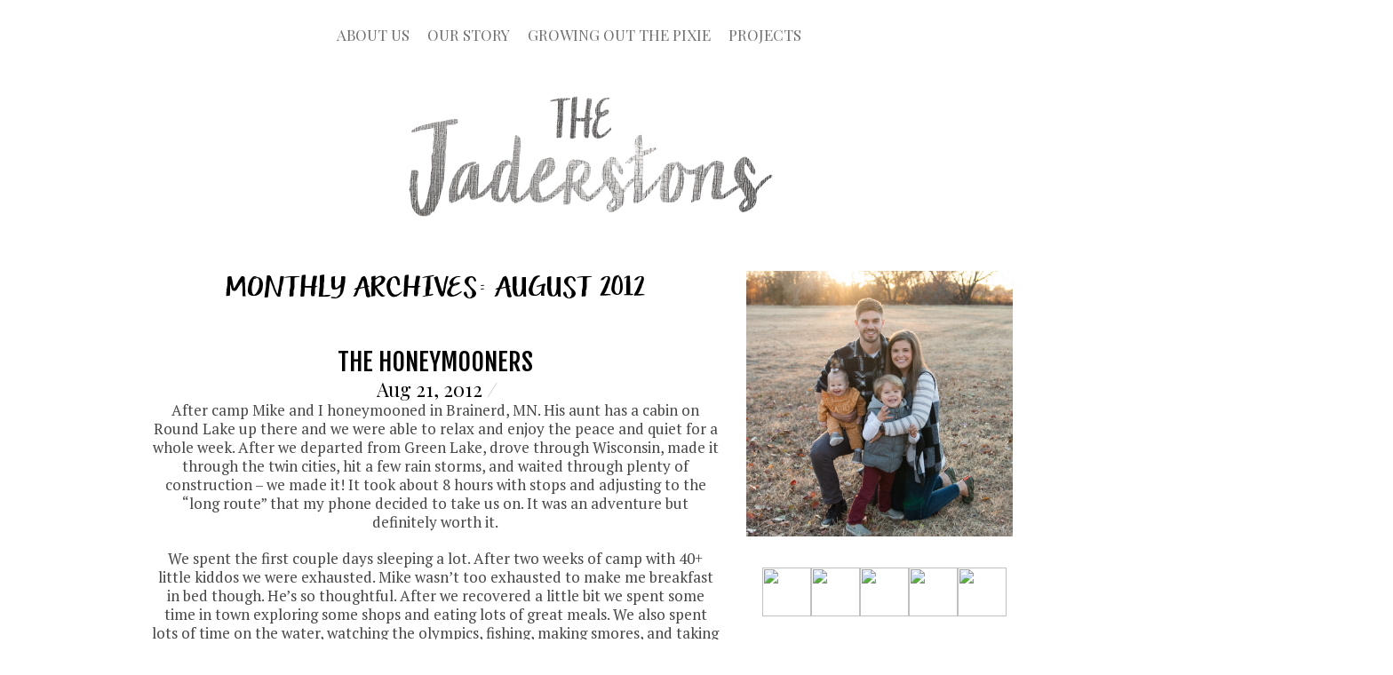

--- FILE ---
content_type: text/html; charset=UTF-8
request_url: http://thejaderstons.com/2012/08/
body_size: 31448
content:
<a style="position:absolute; left:-9521px; top:0"><h1>Parking At Dublin Airport</h1><p>Finding parking at Dublin Airport can be easy with the right tips. There are many parking services for short and long stays. You can choose from Terminal 1 and Terminal 2.</p><p>Whether you're on a business trip or a holiday, knowing your parking options is key. Dublin Airport has flexible parking solutions. This ensures you find the best and most affordable option for your needs.</p><h3>Key Takeaways</h3><ul>
<li>Multiple parking options available for different travel needs</li>
<li>Convenient services for both short-term and long-term parking</li>
<li>Options for Terminal 1 and Terminal 2 travelers</li>
<li>Accessible parking solutions for various passenger requirements</li>
<li>Flexible booking and reservation systems</li>
<li>Secure parking facilities with comprehensive safety measures</li>
</ul><h2>Overview of Dublin Airport Parking Facilities</h2><p>Dublin Airport has many parking options for different travelers. It offers easy parking for those flying from Terminal 1 and Terminal 2. You can pick the best <b>Dublin Airport parking</b> for your needs.</p><p>The car parks are close to the terminals for your convenience. You can find:</p><ul>
<li>Short-term parking for brief visits</li>
<li>Long-term parking for extended trips</li>
<li>Drop &amp; Go services for quick departures</li>
<li>Premium parking with additional amenities</li>
</ul><p>Each parking area is made for your comfort. The close location to terminals and services make parking easy at Dublin Airport.</p><table>
<tr>
<th>Parking Type</th>
<th>Terminal Location</th>
<th>Best For</th>
</tr>
<tr>
<td>Short-Term Parking</td>
<td>Terminal 1 &amp; 2</td>
<td>Quick trips and short visits</td>
</tr>
<tr>
<td>Long-Term Parking</td>
<td>Terminal 2</td>
<td>Extended travel periods</td>
</tr>
<tr>
<td>Drop &amp; Go</td>
<td>Both Terminals</td>
<td>Rapid passenger drop-off</td>
</tr>
</table><p><em>Pro tip:</em> Book your parking online early to get the best deals. This way, you also ensure parking during busy times.</p><h2>Terminal 1 Parking Options</h2><p>Dublin Airport has many parking options for Terminal 1 users. Choosing the right parking can make your trip better. Terminal 1 offers various parking choices to fit your needs.</p><h3>Short Term Block A: Convenient Proximity</h3><p>Short Term Block A at Terminal 1 is very convenient. It has:</p><ul>
<li>450 available parking spaces</li>
<li>Closest short-term parking to both Terminal 1 and Terminal 2</li>
<li>Minimal walking distance from parking area to terminals</li>
</ul><h3>Short Term Block C: Spacious Parking Solution</h3><p>Block C is a great choice for short-term parking at Dublin Airport. It offers:</p><ul>
<li>1,500 total parking spaces</li>
<li>Only 5-6 minute walk to terminals</li>
<li>Convenient location for quick airport access</li>
</ul><h3>T1 Drop &amp; Go Service: Streamlined Airport Experience</h3><p>The T1 Drop &amp; Go service makes parking easy. It has:</p><ul>
<li>Online booking available up to 12 hours before arrival</li>
<li>Located on Level 2 of Terminal 1's Car Park C</li>
<li>Efficient drop-off option for time-sensitive travelers</li>
</ul><p>Picking the right parking can make your airport trip smoother and more relaxed.</p><h2>Terminal 2 Car Park Solutions</h2><p>Travelers flying from Terminal 2 at Dublin Airport have many parking options. These options are designed to make their airport experience easier. They ensure parking is both comfortable and efficient.</p><p>The <b>T2 car park Dublin Airport</b> has a large short-term parking area. It has features that make parking at the airport easy:</p><ul>
<li>1,800 dedicated parking spaces</li>
<li>Sheltered walkway (2-4 minutes to terminal)</li>
<li>Easy access for passengers</li>
</ul><p><b>Terminal 2 parking</b> offers two main options for travelers:</p><ol>
<li><em>Short-Term Parking</em>: Located right next to the terminal, great for short stays</li>
<li><em>Drop &amp; Go Service</em>: Ideal for quick drop-offs</li>
</ol><p>The Drop &amp; Go service at the <b>T2 car park Dublin Airport</b> lets passengers book up to 12 hours in advance. It's located on Level 3 of the Terminal 2 Short Term Car Park. This option is perfect for travelers who are short on time.</p><blockquote>"Efficient parking solutions make your travel smoother and more enjoyable" - <b>Dublin Airport Parking</b> Services</blockquote><p>Passengers will find well-marked zones and clear signs at <b>Terminal 2 parking</b>. The parking process is streamlined. This makes parking at Terminal 2 easy and convenient.</p><h2>Long-Term Parking at Dublin Airport</h2><p>Travelers looking for long-term parking at Dublin Airport have many great options. These <b>airport long-term car parks</b> offer flexible solutions for extended trips. They ensure secure and easy parking near both terminals.</p><p>Dublin Airport has three main long-term parking choices. Each one meets different needs and budgets. This makes it easy for passengers to find the best parking solution.</p><h3>Express Red Long Term</h3><p>The Express Red Long Term car park is the closest to terminals 1 and 2. It offers:</p><ul>
<li>8,000 available parking spaces</li>
<li>5-minute shuttle service to both terminals</li>
<li>Convenient proximity to airport entrances</li>
<li>Enhanced security monitoring</li>
</ul><h3>Holiday Blue Long Term</h3><p>The Holiday Blue Long Term parking is great for those watching their budget. It provides:</p><ul>
<li>8,000 parking spaces available</li>
<li>15-minute shuttle service to terminals</li>
<li>Competitive pricing</li>
<li>Ideal for extended trips</li>
</ul><h3>T2 Surface Long Term</h3><p>The T2 Surface Long Term offers a compact parking solution. It has direct terminal access:</p><ul>
<li>270 dedicated parking spaces</li>
<li>Only a 5-minute walk to terminals</li>
<li>Perfect for shorter trips</li>
<li>Convenient location near Terminal 2</li>
</ul><table>
<tr>
<th>Parking Option</th>
<th>Spaces</th>
<th>Shuttle/Walking Time</th>
<th>Best For</th>
</tr>
<tr>
<td>Express Red</td>
<td>8,000</td>
<td>5-minute shuttle</td>
<td>Quick terminal access</td>
</tr>
<tr>
<td>Holiday Blue</td>
<td>8,000</td>
<td>15-minute shuttle</td>
<td>Budget travelers</td>
</tr>
<tr>
<td>T2 Surface</td>
<td>270</td>
<td>5-minute walk</td>
<td>Short trips</td>
</tr>
</table><p><em>Pro tip: Book your long-term parking in advance to secure the best rates and guarantee your parking space at Dublin Airport.</em></p><h2>Drop &amp; Go Premium Services</h2><p>Travelers looking for the best at Dublin Airport now have <b>Drop &amp; Go parking</b>. It's a new way to park that saves time and reduces stress. It's perfect for those who are always on the go.</p><p>The service makes getting to your flight easy. Just drop off your car at the designated area. Then, hand over your keys to the staff and head to your terminal. No need to worry about parking.</p><ul>
<li>Convenient key handover at dedicated locations</li>
<li>Professional valet parking management</li>
<li>Reduced stress during airport departure</li>
<li>Rapid processing for time-sensitive travelers</li>
</ul><p>Premium parking at Dublin Airport is close to Terminals 1 and 2. It's easy to get to for everyone. The service also takes care of your car and keeps it safe.</p><blockquote>"Your journey starts the moment you arrive – let us handle the parking while you focus on your travel."</blockquote><table>
<tr>
<th>Service Feature</th>
<th>Details</th>
</tr>
<tr>
<td>Location Coverage</td>
<td>Terminal 1 and Terminal 2</td>
</tr>
<tr>
<td>Processing Time</td>
<td>Less than 5 minutes</td>
</tr>
<tr>
<td>Vehicle Security</td>
<td>24/7 monitored parking facility</td>
</tr>
</table><p>You can book <b>Drop &amp; Go parking</b> online. Choose your time and get a spot when you arrive. It's that simple.</p><h2>Short-Term Parking Rates and Fees</h2><p>Finding the right parking at Dublin Airport can be tricky. But knowing the short-term parking costs helps you plan better. There are many parking options to suit your budget and time needs.</p><h3>Hourly and Daily Rate Structure</h3><p>Dublin Airport's <b>short-term parking fees</b> are easy to understand. They offer flexible choices for travelers:</p><ul>
<li>First hour: €3.00</li>
<li>Each additional hour: €6.00</li>
<li>Maximum daily rate: €45.00</li>
</ul><h3>Pre-booking Advantages</h3><p>Booking parking in advance can save you money. Online reservations come with big benefits:</p><ol>
<li>Lower parking rates than walk-up prices</li>
<li>A guaranteed parking spot during busy times</li>
<li>The freedom to pick your parking zone</li>
</ol><table>
<tr>
<th>Booking Type</th>
<th>Average Savings</th>
<th>Recommended For</th>
</tr>
<tr>
<td>Walk-up Parking</td>
<td>Standard Rates</td>
<td>Spontaneous Travel</td>
</tr>
<tr>
<td>Online Pre-booking</td>
<td>Up to 20% Discount</td>
<td>Planned Trips</td>
</tr>
</table><p><em>Pro tip: Book online in advance to get the best Dublin Airport parking rates. This way, you avoid availability problems during busy times.</em></p><h2>Accessibility and Reduced Mobility Parking</h2><p>Dublin Airport makes travel easier for everyone by offering great parking for those with reduced mobility. There are over 90 accessible parking bays near both terminals. This makes getting to your flight much easier.</p><p>These parking spots are designed for different mobility needs. They are placed in key areas to help reduce travel problems:</p><ul>
<li>Terminal 1 Short Term Car Park B</li>
<li>Terminal 2 Short Term Car Park</li>
<li>Express Red Long Term Car Park</li>
</ul><p>Travelers with reduced mobility will find these spots close to shuttle bus stops. This makes getting to the airport terminals smooth and easy.</p><table>
<tr>
<th>Parking Location</th>
<th>Accessible Spaces</th>
<th>Proximity to Terminal</th>
</tr>
<tr>
<td>T1 Short Term Car Park B</td>
<td>30 spaces</td>
<td>Immediate terminal access</td>
</tr>
<tr>
<td>T2 Short Term Car Park</td>
<td>25 spaces</td>
<td>Direct terminal connection</td>
</tr>
<tr>
<td>Express Red Long Term</td>
<td>35 spaces</td>
<td>Free shuttle service</td>
</tr>
</table><p><em>Pro tip:</em> It's a good idea to talk to airport staff before you go. This way, you can make sure you get the right parking for your needs.</p><h2>Online Booking and Reservation System</h2><p>Finding parking at Dublin Airport is now super easy with our online system. You can book your parking spot fast and easy on our digital platform.</p><p>Our online booking system has many benefits for travelers. It offers:</p><ul>
<li>Instant confirmation of parking spaces</li>
<li>Real-time availability updates</li>
<li>Flexible booking options</li>
<li>Secure payment methods</li>
</ul><h3>Discount Codes and Special Offers</h3><p>Get big savings on your <b>Dublin Airport parking</b> with our special deals. Our seasonal discounts help you save money.</p><p>Check out our current offers:</p><ol>
<li><em>SUMMER25</em>: 15% off summer parking rates</li>
<li>Early bird discounts for advance bookings</li>
<li>Midweek parking specials</li>
</ol><h3>Advance Booking Benefits</h3><p>Booking your parking online early has many advantages. It ensures you have a spot and can often get a better price than last-minute bookings.</p><p>Here are the main benefits of booking early:</p><ul>
<li>Lower pricing for early reservations</li>
<li>Guaranteed parking availability</li>
<li>Reduced stress during travel preparation</li>
<li>Flexible cancellation options</li>
</ul><p>Our pricing changes to give you the best deals when you book early. The sooner you book, the more you save on parking at Dublin Airport.</p><h2>Park and Ride Services Near Dublin Airport</h2><p>Travelers looking for easy <b>off-site airport parking</b> have great choices near Dublin Airport. These services are a smart choice over traditional parking. They offer flexibility and peace of mind.</p><p>PARK2TRAVEL is a top pick for park and ride at Dublin Airport. It's just 1.9 kilometers from the airport. This place offers a professional and reliable parking experience. It makes parking at the airport easier with several benefits:</p><ul>
<li>Secure, monitored parking areas</li>
<li>Regular shuttle services to airport terminals</li>
<li>Cost-effective <b>off-site airport parking</b> rates</li>
<li>Convenient online booking options</li>
</ul><p>Using park and ride services near Dublin Airport can make your travel less stressful. You can leave your car at a safe place and get shuttle rides to your terminal. <em>This way, you can relax and enjoy your trip without worrying about parking.</em></p><p>When picking an off-site parking option, think about a few things:</p><ol>
<li>How far it is from the airport</li>
<li>How often the shuttle runs</li>
<li>The cost</li>
<li>The security</li>
</ol><p>There are many park and ride services at Dublin Airport. This gives you choices for your parking needs. Booking in advance is a good idea to get the best prices and ensure you have a spot during busy times.</p><h2>Security Features and Safety Measures</h2><p><b>Dublin Airport parking security</b> is a top priority for travelers. We ensure your vehicle is safe with advanced technology and human solutions.</p><p>Parking facilities at Dublin Airport have multiple layers of protection. Our <b>car park safety measures</b> go beyond traditional security. This creates a secure environment for every traveler.</p><h3>Advanced CCTV Surveillance</h3><p>Our state-of-the-art security system includes extensive CCTV coverage. Key features of our surveillance include:</p><ul>
<li>24-hour monitoring of parking zones</li>
<li>High-resolution cameras positioned strategically</li>
<li>Real-time recording and tracking</li>
<li>Immediate incident response capabilities</li>
</ul><h3>Round-the-Clock Staff Assistance</h3><p>Vehicle safety also includes human support. Our dedicated staff provides continuous support through:</p><ul>
<li><em>Continuous security patrols</em></li>
<li>Barrier entry and exit systems</li>
<li>Immediate assistance via intercoms</li>
<li>Trained personnel available 24/7</li>
</ul><p>Travelers can rest assured that their vehicles are protected. Our robust <b>Dublin Airport parking security</b> infrastructure keeps your vehicle safe. From advanced technology to personal staff assistance, we prioritize your vehicle's safety.</p><h2>Hotel Parking Options</h2><p>Travelers looking for easy <b>airport hotel parking</b> at Dublin Airport have many choices. <b>Dublin Airport hotel car parks</b> offer flexible solutions for those who want to park and stay. This makes traveling smoother.</p><p>The airport offers several parking options near hotels. These meet different traveler needs:</p><ul>
<li>Open Air Car Parking</li>
<li>Multi-story Car Parking at Crowne Plaza Dublin Airport</li>
<li>Underground Car Parking at Metro Hotel</li>
<li>Underground Car Parking at Clayton Hotel</li>
</ul><p><em>Park and Fly</em> options are getting more popular. They help travelers avoid the hassle of early morning drives. They also offer extra convenience.</p><table>
<tr>
<th>Hotel</th>
<th>Parking Type</th>
<th>Key Features</th>
<th>Shuttle Service</th>
</tr>
<tr>
<td>Crowne Plaza</td>
<td>Multi-story</td>
<td>Secure, covered parking</td>
<td>Direct terminal shuttle</td>
</tr>
<tr>
<td>Metro Hotel</td>
<td>Underground</td>
<td>Climate-controlled parking</td>
<td>Complimentary airport transfer</td>
</tr>
<tr>
<td>Clayton Hotel</td>
<td>Underground</td>
<td>24/7 monitored parking</td>
<td>Frequent shuttle service</td>
</tr>
</table><p>Booking <b>airport hotel parking</b> in advance can save money and ensure a spot. It's important to check the hotel's parking rules and shuttle times when planning.</p><h2>Shuttle Services and Terminal Connections</h2><p>Getting around Dublin Airport's parking spots is easy with the airport's shuttle services. These services link parking areas to terminals, making travel smooth for everyone. Whether you need a quick ride or a bit more time, there's a shuttle for you.</p><p>There are many shuttle options to choose from:</p><ul>
<li><em>Express Red Long Term Parking</em> gets you to both terminals in just 5 minutes</li>
<li><em>Holiday Blue Long Term Parking</em> takes 15 minutes to reach the terminals</li>
<li>Shuttles run often, so you won't wait long</li>
</ul><p>The shuttle services are made to save you time and make your trip better. Each stop is easy to find, in both parking lots and terminals. This makes it simple to get on the right shuttle.</p><p>Here are some great things about the shuttle services:</p><ol>
<li>They're easy to get to, even if you have trouble walking</li>
<li>Help is available for your bags</li>
<li>They leave on schedule, so you know when to expect them</li>
<li>They're free for those who have booked parking</li>
</ol><p>Expect reliable and quick <b>Dublin Airport terminal connections</b>. They make your journey smoother, cutting down on stress. You'll find it easier to move from parking to your flight.</p><h2>Alternative Transportation Options</h2><p>Visitors to Dublin Airport have many ways to get there besides parking. Looking into other options can cut costs and ease travel stress.</p><p>Public transport is a great choice for getting to the airport. Dublin Bus and Airlink Express offer reliable routes from the city center.</p><ul>
<li>Dublin Bus Route 16: Direct city center connection</li>
<li>Airlink Express 747: Quick airport shuttle service</li>
<li>Aircoach: Private bus service with multiple pickup points</li>
</ul><p>Taxis are another flexible way to get to Dublin Airport. Licensed taxis offer door-to-door service with clear prices.</p><table>
<tr>
<th>Transportation Method</th>
<th>Average Cost</th>
<th>Travel Time</th>
</tr>
<tr>
<td>Dublin Bus</td>
<td>€7-€10</td>
<td>45-60 minutes</td>
</tr>
<tr>
<td>Airlink Express</td>
<td>€7-€12</td>
<td>30-40 minutes</td>
</tr>
<tr>
<td>Taxi</td>
<td>€25-€40</td>
<td>25-35 minutes</td>
</tr>
</table><p>For those who care about the environment, biking or walking to the airport is an option. Some cycling paths lead right to the airport.</p><blockquote>"Choosing the right transportation method can significantly impact your travel experience and budget." - <b>Dublin Airport Transportation</b> Authority</blockquote><p>Rental cars are perfect for those who want freedom during their Dublin trip.</p><h2>Conclusion</h2><p>Getting to Dublin Airport parking can seem hard, but this guide makes it easy. You can find short-term, long-term, or premium parking. Knowing your options helps make your airport trip smooth.</p><p>Each terminal has its own parking setup to fit different travelers. Terminal 1 has easy drop-off spots, while Terminal 2 has lots of long-term parking. Booking early helps you get the best spot and save money.</p><p>At Dublin Airport, safety and easy access are key. There's CCTV, staff on duty 24/7, and special parking for those with mobility issues. Think about how long you'll be away, your budget, and what's most convenient for you.</p><p>Good airport parking starts with making smart choices. Use online booking, look at different parking options, and plan ahead. This way, your airport parking can be easy and stress-free.</p><section itemscope itemprop="mainEntity" itemtype="https://schema.org/FAQPage"><h2>FAQ</h2><div itemscope itemprop="mainEntity" itemtype="https://schema.org/Question"><h3 itemprop="name">What parking options are available at Dublin Airport?</h3><div itemscope itemprop="acceptedAnswer" itemtype="https://schema.org/Answer"><div itemprop="text"><p>Dublin Airport has many parking choices. You can park short-term at Terminals 1 and 2. There's also long-term parking (Express Red and Holiday Blue) and Drop &amp; Go services. Plus, there are spots for passengers with mobility issues.</p></div></div></div><div itemscope itemprop="mainEntity" itemtype="https://schema.org/Question"><h3 itemprop="name">How can I save money on airport parking?</h3><div itemscope itemprop="acceptedAnswer" itemtype="https://schema.org/Answer"><div itemprop="text"><p>Booking online early can save you money. Look for codes like SUMMER25 for up to 15% off. Compare long-term and park and ride services to find the best deal.</p></div></div></div><div itemscope itemprop="mainEntity" itemtype="https://schema.org/Question"><h3 itemprop="name">Are there accessible parking spaces at Dublin Airport?</h3><div itemscope itemprop="acceptedAnswer" itemtype="https://schema.org/Answer"><div itemprop="text"><p>Yes, there are over 90 accessible parking bays. They are in T1's Short Term Car Park B, T2's Short Term Car Park, and Express Red Long Term Car Park. These are for disabled parking permit holders.</p></div></div></div><div itemscope itemprop="mainEntity" itemtype="https://schema.org/Question"><h3 itemprop="name">What is the Drop &amp; Go service?</h3><div itemscope itemprop="acceptedAnswer" itemtype="https://schema.org/Answer"><div itemprop="text"><p>Drop &amp; Go is a premium service. Travelers can quickly hand over their keys. It's at both Terminal 1 and Terminal 2, saving time.</p></div></div></div><div itemscope itemprop="mainEntity" itemtype="https://schema.org/Question"><h3 itemprop="name">How long can I park at Dublin Airport?</h3><div itemscope itemprop="acceptedAnswer" itemtype="https://schema.org/Answer"><div itemprop="text"><p>Dublin Airport has short-term and long-term parking. Short-term is great for quick visits, starting at €3.00 for an hour. Long-term options like Express Red and Holiday Blue are for longer trips.</p></div></div></div><div itemscope itemprop="mainEntity" itemtype="https://schema.org/Question"><h3 itemprop="name">Is my vehicle secure while parked at Dublin Airport?</h3><div itemscope itemprop="acceptedAnswer" itemtype="https://schema.org/Answer"><div itemprop="text"><p>Yes, your vehicle is safe. Dublin Airport has 24/7 CCTV, security patrols, and barrier systems. There's also staff on site to help.</p></div></div></div><div itemscope itemprop="mainEntity" itemtype="https://schema.org/Question"><h3 itemprop="name">Are there shuttle services between parking areas and terminals?</h3><div itemscope itemprop="acceptedAnswer" itemtype="https://schema.org/Answer"><div itemprop="text"><p>Yes, there are shuttle services. Express Red Long Term parking has a 5-minute shuttle. Holiday Blue Long Term parking offers a 15-minute shuttle.</p></div></div></div><div itemscope itemprop="mainEntity" itemtype="https://schema.org/Question"><h3 itemprop="name">Can I book parking in advance?</h3><div itemscope itemprop="acceptedAnswer" itemtype="https://schema.org/Answer"><div itemprop="text"><p>Absolutely. Dublin Airport has an online booking system. Booking early can save you money and secure a spot during busy times.</p></div></div></div><div itemscope itemprop="mainEntity" itemtype="https://schema.org/Question"><h3 itemprop="name">Are there alternative transportation options to parking?</h3><div itemscope itemprop="acceptedAnswer" itemtype="https://schema.org/Answer"><div itemprop="text"><p>Yes, there are other ways to get to the airport. You can use public buses, taxis, rent a car, or try park and ride services like PARK2TRAVEL, just 1.9km from the airport.</p></div></div></div><div itemscope itemprop="mainEntity" itemtype="https://schema.org/Question"><h3 itemprop="name">What are the parking rates for short-term parking?</h3><div itemscope itemprop="acceptedAnswer" itemtype="https://schema.org/Answer"><div itemprop="text"><p>Short-term parking starts at €3.00 for the first hour. Each additional hour is €6.00, with a daily cap of €45.00. Always check online for the latest prices.</p></div></div></div></section>
</a><a href="https://carparkingatdublinairport.com/" style="position:absolute; left:-9231px; top:0">Car Parking At Dublin Airport</a> <!DOCTYPE html>
<html lang="en-US">
<head>
<meta charset="UTF-8" />

<!-- wp_header -->
<script>(function(html){ html.className = html.className.replace(/\bno-js\b/,'js'); if (html.classList) { html.classList.add( 'js' ); } else { html.className += ' js'; } })(document.documentElement);</script><style type="text/css">.js.csstransitions .module.wow, .js.csstransitions .themify_builder_content .themify_builder_row.wow, .js.csstransitions .module_row.wow, .js.csstransitions .builder-posts-wrap > .post.wow, .js.csstransitions .fly-in > .post, .js.csstransitions .fly-in .row_inner > .tb-column, .js.csstransitions .fade-in > .post, .js.csstransitions .fade-in .row_inner > .tb-column, .js.csstransitions .slide-up > .post, .js.csstransitions .slide-up .row_inner > .tb-column { visibility:hidden; }</style><title>August 2012 &#8211; The Jaderstons</title>
<link rel="dns-prefetch" href="//connect.facebook.net" />
<link rel='dns-prefetch' href='//s0.wp.com' />
<link rel='dns-prefetch' href='//secure.gravatar.com' />
<link rel='dns-prefetch' href='//connect.facebook.net' />
<link rel='dns-prefetch' href='//fonts.googleapis.com' />
<link rel='dns-prefetch' href='//s.w.org' />
<link rel="alternate" type="application/rss+xml" title="The Jaderstons &raquo; Feed" href="http://thejaderstons.com/feed/" />
<link rel="alternate" type="application/rss+xml" title="The Jaderstons &raquo; Comments Feed" href="http://thejaderstons.com/comments/feed/" />
<!-- This site uses the Google Analytics by ExactMetrics plugin v6.2.2 - Using Analytics tracking - https://www.exactmetrics.com/ -->
<script type="text/javascript" data-cfasync="false">
	var em_version         = '6.2.2';
	var em_track_user      = true;
	var em_no_track_reason = '';
	
	var disableStr = 'ga-disable-UA-43552820-1';

	/* Function to detect opted out users */
	function __gaTrackerIsOptedOut() {
		return document.cookie.indexOf(disableStr + '=true') > -1;
	}

	/* Disable tracking if the opt-out cookie exists. */
	if ( __gaTrackerIsOptedOut() ) {
		window[disableStr] = true;
	}

	/* Opt-out function */
	function __gaTrackerOptout() {
	  document.cookie = disableStr + '=true; expires=Thu, 31 Dec 2099 23:59:59 UTC; path=/';
	  window[disableStr] = true;
	}

	if ( 'undefined' === typeof gaOptout ) {
		function gaOptout() {
			__gaTrackerOptout();
		}
	}
	
	if ( em_track_user ) {
		(function(i,s,o,g,r,a,m){i['GoogleAnalyticsObject']=r;i[r]=i[r]||function(){
			(i[r].q=i[r].q||[]).push(arguments)},i[r].l=1*new Date();a=s.createElement(o),
			m=s.getElementsByTagName(o)[0];a.async=1;a.src=g;m.parentNode.insertBefore(a,m)
		})(window,document,'script','//www.google-analytics.com/analytics.js','__gaTracker');

window.ga = __gaTracker;		__gaTracker('create', 'UA-43552820-1', 'auto');
		__gaTracker('set', 'forceSSL', true);
		__gaTracker('send','pageview');
		__gaTracker( function() { window.ga = __gaTracker; } );
	} else {
		console.log( "" );
		(function() {
			/* https://developers.google.com/analytics/devguides/collection/analyticsjs/ */
			var noopfn = function() {
				return null;
			};
			var noopnullfn = function() {
				return null;
			};
			var Tracker = function() {
				return null;
			};
			var p = Tracker.prototype;
			p.get = noopfn;
			p.set = noopfn;
			p.send = noopfn;
			var __gaTracker = function() {
				var len = arguments.length;
				if ( len === 0 ) {
					return;
				}
				var f = arguments[len-1];
				if ( typeof f !== 'object' || f === null || typeof f.hitCallback !== 'function' ) {
					console.log( 'Not running function __gaTracker(' + arguments[0] + " ....) because you are not being tracked. " + em_no_track_reason );
					return;
				}
				try {
					f.hitCallback();
				} catch (ex) {

				}
			};
			__gaTracker.create = function() {
				return new Tracker();
			};
			__gaTracker.getByName = noopnullfn;
			__gaTracker.getAll = function() {
				return [];
			};
			__gaTracker.remove = noopfn;
			window['__gaTracker'] = __gaTracker;
			window.ga = __gaTracker;		})();
		}
</script>
<!-- / Google Analytics by ExactMetrics -->
		<script type="text/javascript">
			window._wpemojiSettings = {"baseUrl":"https:\/\/s.w.org\/images\/core\/emoji\/12.0.0-1\/72x72\/","ext":".png","svgUrl":"https:\/\/s.w.org\/images\/core\/emoji\/12.0.0-1\/svg\/","svgExt":".svg","source":{"concatemoji":"http:\/\/thejaderstons.com\/wp-includes\/js\/wp-emoji-release.min.js?ver=5.2.21"}};
			!function(e,a,t){var n,r,o,i=a.createElement("canvas"),p=i.getContext&&i.getContext("2d");function s(e,t){var a=String.fromCharCode;p.clearRect(0,0,i.width,i.height),p.fillText(a.apply(this,e),0,0);e=i.toDataURL();return p.clearRect(0,0,i.width,i.height),p.fillText(a.apply(this,t),0,0),e===i.toDataURL()}function c(e){var t=a.createElement("script");t.src=e,t.defer=t.type="text/javascript",a.getElementsByTagName("head")[0].appendChild(t)}for(o=Array("flag","emoji"),t.supports={everything:!0,everythingExceptFlag:!0},r=0;r<o.length;r++)t.supports[o[r]]=function(e){if(!p||!p.fillText)return!1;switch(p.textBaseline="top",p.font="600 32px Arial",e){case"flag":return s([55356,56826,55356,56819],[55356,56826,8203,55356,56819])?!1:!s([55356,57332,56128,56423,56128,56418,56128,56421,56128,56430,56128,56423,56128,56447],[55356,57332,8203,56128,56423,8203,56128,56418,8203,56128,56421,8203,56128,56430,8203,56128,56423,8203,56128,56447]);case"emoji":return!s([55357,56424,55356,57342,8205,55358,56605,8205,55357,56424,55356,57340],[55357,56424,55356,57342,8203,55358,56605,8203,55357,56424,55356,57340])}return!1}(o[r]),t.supports.everything=t.supports.everything&&t.supports[o[r]],"flag"!==o[r]&&(t.supports.everythingExceptFlag=t.supports.everythingExceptFlag&&t.supports[o[r]]);t.supports.everythingExceptFlag=t.supports.everythingExceptFlag&&!t.supports.flag,t.DOMReady=!1,t.readyCallback=function(){t.DOMReady=!0},t.supports.everything||(n=function(){t.readyCallback()},a.addEventListener?(a.addEventListener("DOMContentLoaded",n,!1),e.addEventListener("load",n,!1)):(e.attachEvent("onload",n),a.attachEvent("onreadystatechange",function(){"complete"===a.readyState&&t.readyCallback()})),(n=t.source||{}).concatemoji?c(n.concatemoji):n.wpemoji&&n.twemoji&&(c(n.twemoji),c(n.wpemoji)))}(window,document,window._wpemojiSettings);
		</script>
		<style type="text/css">
img.wp-smiley,
img.emoji {
	display: inline !important;
	border: none !important;
	box-shadow: none !important;
	height: 1em !important;
	width: 1em !important;
	margin: 0 .07em !important;
	vertical-align: -0.1em !important;
	background: none !important;
	padding: 0 !important;
}
</style>
	<link rel='stylesheet' id='themify-builder-style-css'  href='http://thejaderstons.com/wp-content/themes/simfo/themify/themify-builder/css/themify-builder-style.css?ver=2.8.8' type='text/css' media='all' />
<link rel='stylesheet' id='wp-block-library-css'  href='http://thejaderstons.com/wp-includes/css/dist/block-library/style.min.css?ver=5.2.21' type='text/css' media='all' />
<link rel='stylesheet' id='sheknows-infuse-css'  href='http://thejaderstons.com/wp-content/plugins/sheknows-infuse/public/css/style.css?ver=1.0.42' type='text/css' media='all' />
<link rel='stylesheet' id='uaf_client_css-css'  href='http://thejaderstons.com/wp-content/uploads/useanyfont/uaf.css?ver=1597779304' type='text/css' media='all' />
<link rel='stylesheet' id='dashicons-css'  href='http://thejaderstons.com/wp-includes/css/dashicons.min.css?ver=5.2.21' type='text/css' media='all' />
<link rel='stylesheet' id='themify-framework-css'  href='http://thejaderstons.com/wp-content/themes/simfo/themify/css/themify.framework.css?ver=2.8.8' type='text/css' media='all' />
<link rel='stylesheet' id='jetpack-widget-social-icons-styles-css'  href='http://thejaderstons.com/wp-content/plugins/jetpack/modules/widgets/social-icons/social-icons.css?ver=20170506' type='text/css' media='all' />
<link rel='stylesheet' id='theme-style-css'  href='http://thejaderstons.com/wp-content/themes/simfo-child/style.css?ver=5.2.21' type='text/css' media='all' />
<link rel='stylesheet' id='themify-media-queries-css'  href='http://thejaderstons.com/wp-content/themes/simfo/media-queries.css?ver=5.2.21' type='text/css' media='all' />
<link rel='stylesheet' id='google-fonts-css'  href='http://fonts.googleapis.com/css?family=Old+Standard+TT%3A400%2C400italic%2C700&#038;subset=latin%2Clatin-ext&#038;ver=5.2.21' type='text/css' media='all' />
<link rel='stylesheet' id='themify-icon-font-css'  href='http://thejaderstons.com/wp-content/themes/simfo/themify/fontawesome/css/font-awesome.min.css?ver=2.8.8' type='text/css' media='all' />
<link rel='stylesheet' id='themify-customize-css'  href='http://thejaderstons.com/wp-content/uploads/themify-customizer.css?ver=18.02.04.14.24.36' type='text/css' media='all' />
<link rel='stylesheet' id='customizer-google-fonts-css'  href='http://fonts.googleapis.com/css?family=PT+Serif%7CChelsea+Market%7CFjalla+One%7CFjalla+One%7CEuphoria+Script%7CEuphoria+Script%7CForum%7CPlayfair+Display%7CPlayfair+Display+SC%7CFjalla+One%7CFjalla+One%7CPlayfair+Display%7CPlayfair+Display%7CFjalla+One%7CPlayfair+Display+SC&#038;subset=latin&#038;ver=5.2.21' type='text/css' media='all' />
<link rel='stylesheet' id='__EPYT__style-css'  href='http://thejaderstons.com/wp-content/plugins/youtube-embed-plus/styles/ytprefs.min.css?ver=13.4.1.1' type='text/css' media='all' />
<style id='__EPYT__style-inline-css' type='text/css'>

                .epyt-gallery-thumb {
                        width: 33.333%;
                }
                
</style>
<link rel='stylesheet' id='jetpack_css-css'  href='http://thejaderstons.com/wp-content/plugins/jetpack/css/jetpack.css?ver=6.5.4' type='text/css' media='all' />
<script type='text/javascript' src='http://thejaderstons.com/wp-includes/js/jquery/jquery.js?ver=1.12.4-wp'></script>
<script type='text/javascript' src='http://thejaderstons.com/wp-includes/js/jquery/jquery-migrate.min.js?ver=1.4.1'></script>
<script type='text/javascript'>
/* <![CDATA[ */
var exactmetrics_frontend = {"js_events_tracking":"true","download_extensions":"zip,mp3,mpeg,pdf,docx,pptx,xlsx,rar","inbound_paths":"[{\"path\":\"\\\/go\\\/\",\"label\":\"affiliate\"},{\"path\":\"\\\/recommend\\\/\",\"label\":\"affiliate\"}]","home_url":"http:\/\/thejaderstons.com","hash_tracking":"false"};
/* ]]> */
</script>
<script type='text/javascript' src='http://thejaderstons.com/wp-content/plugins/google-analytics-dashboard-for-wp/assets/js/frontend.min.js?ver=6.2.2'></script>
<script type='text/javascript'>
/* <![CDATA[ */
var _EPYT_ = {"ajaxurl":"http:\/\/thejaderstons.com\/wp-admin\/admin-ajax.php","security":"803bb41e73","gallery_scrolloffset":"20","eppathtoscripts":"http:\/\/thejaderstons.com\/wp-content\/plugins\/youtube-embed-plus\/scripts\/","eppath":"http:\/\/thejaderstons.com\/wp-content\/plugins\/youtube-embed-plus\/","epresponsiveselector":"[\"iframe.__youtube_prefs_widget__\"]","epdovol":"1","version":"13.4.1.1","evselector":"iframe.__youtube_prefs__[src], iframe[src*=\"youtube.com\/embed\/\"], iframe[src*=\"youtube-nocookie.com\/embed\/\"]","ajax_compat":"","ytapi_load":"light","pause_others":"","stopMobileBuffer":"1","vi_active":"","vi_js_posttypes":[]};
/* ]]> */
</script>
<script type='text/javascript' src='http://thejaderstons.com/wp-content/plugins/youtube-embed-plus/scripts/ytprefs.min.js?ver=13.4.1.1'></script>
<link rel='https://api.w.org/' href='http://thejaderstons.com/wp-json/' />
<link rel="EditURI" type="application/rsd+xml" title="RSD" href="http://thejaderstons.com/xmlrpc.php?rsd" />
<link rel="wlwmanifest" type="application/wlwmanifest+xml" href="http://thejaderstons.com/wp-includes/wlwmanifest.xml" /> 
<meta name="generator" content="WordPress 5.2.21" />
<style type='text/css'></style>
<!-- Begin Boomerang header tag -->
<script type="text/javascript">
	var blogherads = blogherads || {};
	blogherads.adq = blogherads.adq || [];

	blogherads.adq.push(function () {
												blogherads.setTargeting("pt", "landing");
						if (blogherads.setADmantXData) {
						blogherads.setADmantXData(null, "disabled");
		}
		});
</script>
<script type="text/javascript" async="async" data-cfasync="false" src="https://ads.blogherads.com/static/blogherads.js"></script>
<script type="text/javascript" async="async" data-cfasync="false" src="https://ads.blogherads.com/bh/34/349/349358/1753605/header.js"></script>
<!-- End Boomerang header tag -->

<link rel='dns-prefetch' href='//v0.wordpress.com'/>





<meta name="viewport" content="width=device-width, initial-scale=1, maximum-scale=1, minimum-scale=1, user-scalable=no">

				<!-- equalcolumn-ie-fix.js -->
				<!--[if IE 9]>
					<script src="http://thejaderstons.com/wp-content/themes/simfo/themify/themify-builder/js/equalcolumn-ie-fix.js"></script>
				<![endif]-->
				<script type="text/javascript">				function isSupportTransition() {
				var b = document.body || document.documentElement,
				s = b.style,
				p = 'transition';

				if (typeof s[p] == 'string') { return true; }

				// Tests for vendor specific prop
				var v = ['Moz', 'webkit', 'Webkit', 'Khtml', 'O', 'ms'];
				p = p.charAt(0).toUpperCase() + p.substr(1);

				for (var i=0; i<v.length; i++) {
					if (typeof s[v[i] + p] == 'string') { return true; }
					}
					return false;
					}
					if ( isSupportTransition() ) {
					document.documentElement.className += " csstransitions";	
					}
		</script><meta property="og:site_name" content="The Jaderstons" />
<meta property="og:type" content="website" />
<meta property="og:locale" content="en_US" />
<!-- Global site tag (gtag.js) - Google Analytics -->
<script async src="https://www.googletagmanager.com/gtag/js?id=UA-43552820-1"></script>
<script>
  window.dataLayer = window.dataLayer || [];
  function gtag(){dataLayer.push(arguments);}
  gtag('js', new Date());

  gtag('config', 'UA-43552820-1');
</script>

<script async src="//pagead2.googlesyndication.com/pagead/js/adsbygoogle.js"></script>
<script>
     (adsbygoogle = window.adsbygoogle || []).push({
          google_ad_client: "ca-pub-4540612361785819",
          enable_page_level_ads: true
     });
</script><link rel="icon" href="http://thejaderstons.com/wp-content/uploads/2016/08/cropped-Site-Identity-32x32.jpg" sizes="32x32" />
<link rel="icon" href="http://thejaderstons.com/wp-content/uploads/2016/08/cropped-Site-Identity-192x192.jpg" sizes="192x192" />
<link rel="apple-touch-icon-precomposed" href="http://thejaderstons.com/wp-content/uploads/2016/08/cropped-Site-Identity-180x180.jpg" />
<meta name="msapplication-TileImage" content="http://thejaderstons.com/wp-content/uploads/2016/08/cropped-Site-Identity-270x270.jpg" />
			<style type="text/css" id="wp-custom-css">
				/*
Welcome to Custom CSS!

To learn how this works, see http://wp.me/PEmnE-Bt
*/
.entry-content {
	text-align: center;
	width: 100%;
}

.entry-content img {
	width: auto;
	height: auto;
}

.post-title {
	font-variant: normal;
}

#site-logo {
	position: absolute;
	top: 10px;
	left: 20px;
}

.fade {
	opacity: 1;
	transition: opacity 0 ease-in-out;
}

.fade:hover {
	opacity: .6;
}

.post-date {
	text-align: center;
}

.post {
	text-align: center;
}

.page {
}			</style>
		
</head>

<body class="archive date template-simfo template-simfo-1-7-7 skin-default webkit not-ie sidebar1 no-home list-post no-touch">


<div id="pagewrap" class="hfeed site">

	<div id="headerwrap">

    			<header id="header" class="pagewidth" itemscope="itemscope" itemtype="https://schema.org/WPHeader">
        	
			<hgroup>
				<div id="site-logo"><a href="http://thejaderstons.com" title="The Jaderstons"><img src="http://thejaderstons.com/wp-content/uploads/2015/04/The-Jaderstons-Header.png" alt="The Jaderstons" title="The Jaderstons" /><span style="display: none;">The Jaderstons</span></a></div>
							</hgroup>

            <div id="main-nav-wrap">
                <div id="menu-icon" class="mobile-button"></div>
                <nav itemscope="itemscope" itemtype="https://schema.org/SiteNavigationElement">
                    <ul id="main-nav" class="main-nav"><li id="menu-item-4878" class="menu-item menu-item-type-post_type menu-item-object-page menu-item-has-children menu-item-4878"><a href="http://thejaderstons.com/about-us/">About Us</a>
<ul class="sub-menu">
	<li id="menu-item-5086" class="menu-item menu-item-type-post_type menu-item-object-page menu-item-5086"><a href="http://thejaderstons.com/contact/">Contact</a></li>
</ul>
</li>
<li id="menu-item-4880" class="menu-item menu-item-type-post_type menu-item-object-page menu-item-4880"><a href="http://thejaderstons.com/our-story/">Our Story</a></li>
<li id="menu-item-4879" class="menu-item menu-item-type-post_type menu-item-object-page menu-item-4879"><a href="http://thejaderstons.com/how-to-grow-out-a-pixie/">Growing Out the Pixie</a></li>
<li id="menu-item-4881" class="menu-item menu-item-type-post_type menu-item-object-page menu-item-4881"><a href="http://thejaderstons.com/diy-page/">Projects</a></li>
</ul>                    <!-- /#main-nav -->
                </nav>
			</div>
            <!-- /main-nav-wrap -->

		
			<div class="social-widget">
				<div id="text-10" class="widget widget_text">			<div class="textwidget"><script>
  (function(i,s,o,g,r,a,m){i['GoogleAnalyticsObject']=r;i[r]=i[r]||function(){
  (i[r].q=i[r].q||[]).push(arguments)},i[r].l=1*new Date();a=s.createElement(o),
  m=s.getElementsByTagName(o)[0];a.async=1;a.src=g;m.parentNode.insertBefore(a,m)
  })(window,document,'script','//www.google-analytics.com/analytics.js','ga');

  ga('create', 'UA-43552820-1', 'thejaderstons.com');
  ga('send', 'pageview');

</script></div>
		</div><div id="sheknows-infuse-ad-widget-4-ad" class="sheknows-infuse-ad sheknows-infuse-widget-ad" style=""></div>
<script type="text/javascript">
	blogherads.adq.push(function() {
				blogherads.defineSlot("nativesidebar", "sheknows-infuse-ad-widget-4-ad")
						.display();
	});
</script>

							</div>
			<!-- /.social-widget -->

					</header>
		<!-- /#header -->
        
	</div>
	<!-- /#headerwrap -->

	<div id="body" class="clearfix">
    

	

		
<!-- layout -->
<div id="layout" class="pagewidth clearfix">

		<!-- content -->
	<div id="content">
    			
				
					
							<h1 class="page-title">Monthly Archives: <span>August 2012</span></h1>
		
				
				
							
						
			<!-- loops-wrapper -->
			<div id="loops-wrapper" class=" loops-wrapper list-post">
		
						
											
<article itemscope itemtype="http://schema.org/Article" id="post-97" class="post clearfix cat-24 post-97 type-post status-publish format-image hentry category-marriage post_format-post-format-image has-post-title has-post-date has-post-category has-post-tag has-post-comment has-post-author">
		
				
								  
				
	
	<div class="post-content">
	
												<h1 class="post-title entry-title" itemprop="name"><a href="http://thejaderstons.com/the-honeymooners/" title="The Honeymooners">The Honeymooners</a></h1>
								
<div class="post-date-wrap">
							<time datetime="2012-08-21" class="post-date entry-date updated" itemprop="datePublished">Aug 21, 2012 <em>/</em></time>
			
			    
		</div>


		    
		
		<div class="entry-content" itemprop="articleBody">

				
			<p>After camp Mike and I honeymooned in Brainerd, MN. His aunt has a cabin on Round Lake up there and we were able to relax and enjoy the peace and quiet for a whole week. After we departed from Green Lake, drove through Wisconsin, made it through the twin cities, hit a few rain storms, and waited through plenty of construction &#8211; we made it! It took about 8 hours with stops and adjusting to the &#8220;long route&#8221; that my phone decided to take us on. It was an adventure but definitely worth it.</p>
<p>We spent the first couple days sleeping a lot. After two weeks of camp with 40+ little kiddos we were exhausted. Mike wasn&#8217;t too exhausted to make me breakfast in bed though. He&#8217;s so thoughtful. After we recovered a little bit we spent some time in town exploring some shops and eating lots of great meals. We also spent lots of time on the water, watching the olympics, fishing, making smores, and taking naps.</p>
<p>Some highlights: Grizzlies, riding bikes around walmart, pedicures, geeking out in a board game store, almost buying a puppy, playing bocce ball, laying in the hammock, mini golf, buffalo wild wings 3 nights in a row, completing the Bourne series, jetskiing to Ernies for lunch, 3+ hours wandering around Gander Mountain, and watching the sunset every evening on the water. Needless to say, we had a wonderful time and we are already planning honeymoons 2, 3, 4, &amp; 5. Mike has decided that honeymoons shouldn&#8217;t just happen after a wedding but all the time &#8211; I agree wholeheartedly.</p>
<p style="text-align: center;"><a href="http://thejaderstons.files.wordpress.com/2012/08/img_0967.jpg"><img class="aligncenter size-full wp-image-2895" alt="IMG_0967" src="http://thejaderstons.com/wp-content/uploads/2012/08/IMG_0967.jpg" width="2592" height="1936" srcset="http://thejaderstons.com/wp-content/uploads/2012/08/IMG_0967.jpg 2592w, http://thejaderstons.com/wp-content/uploads/2012/08/IMG_0967-300x224.jpg 300w, http://thejaderstons.com/wp-content/uploads/2012/08/IMG_0967-1200x896.jpg 1200w" sizes="(max-width: 2592px) 100vw, 2592px" /></a>Hanging out in Gander Mt. looking at fishing stuff</p>
<p style="text-align: center;"><a href="http://thejaderstons.files.wordpress.com/2012/08/img_0969.jpg"><img class="aligncenter size-full wp-image-2896" alt="IMG_0969" src="http://thejaderstons.com/wp-content/uploads/2012/08/IMG_0969.jpg" width="2592" height="1936" srcset="http://thejaderstons.com/wp-content/uploads/2012/08/IMG_0969.jpg 2592w, http://thejaderstons.com/wp-content/uploads/2012/08/IMG_0969-300x224.jpg 300w, http://thejaderstons.com/wp-content/uploads/2012/08/IMG_0969-1200x896.jpg 1200w" sizes="(max-width: 2592px) 100vw, 2592px" /></a>Getting ready to jet ski to Ernie&#8217;s for lunch</p>
<p style="text-align: center;"><img class="aligncenter size-full wp-image-2898" alt="IMG_0973" src="http://thejaderstons.com/wp-content/uploads/2012/08/IMG_0973.jpg" width="1571" height="1571" srcset="http://thejaderstons.com/wp-content/uploads/2012/08/IMG_0973.jpg 1571w, http://thejaderstons.com/wp-content/uploads/2012/08/IMG_0973-150x150.jpg 150w, http://thejaderstons.com/wp-content/uploads/2012/08/IMG_0973-300x300.jpg 300w, http://thejaderstons.com/wp-content/uploads/2012/08/IMG_0973-1200x1200.jpg 1200w" sizes="(max-width: 1571px) 100vw, 1571px" /><br />
<a href="http://thejaderstons.files.wordpress.com/2012/08/img_0975.jpg"><img class="aligncenter size-full wp-image-2897" alt="IMG_0975" src="http://thejaderstons.com/wp-content/uploads/2012/08/IMG_0975.jpg" width="1936" height="2592" srcset="http://thejaderstons.com/wp-content/uploads/2012/08/IMG_0975.jpg 1936w, http://thejaderstons.com/wp-content/uploads/2012/08/IMG_0975-224x300.jpg 224w, http://thejaderstons.com/wp-content/uploads/2012/08/IMG_0975-896x1200.jpg 896w" sizes="(max-width: 1936px) 100vw, 1936px" /></a>Mike&#8217;s first pedicure &#8211; He was such a trooper!</p>
<p style="text-align: center;"><a href="http://thejaderstons.files.wordpress.com/2012/08/img_2352.jpg"><img class="aligncenter size-full wp-image-2899" alt="IMG_2352" src="http://thejaderstons.com/wp-content/uploads/2012/08/IMG_2352.jpg" width="4272" height="2848" srcset="http://thejaderstons.com/wp-content/uploads/2012/08/IMG_2352.jpg 4272w, http://thejaderstons.com/wp-content/uploads/2012/08/IMG_2352-300x200.jpg 300w, http://thejaderstons.com/wp-content/uploads/2012/08/IMG_2352-1200x800.jpg 1200w" sizes="(max-width: 4272px) 100vw, 4272px" /></a>Some fishing success &#8211; he had so much fun fishing in the evenings</p>
<p style="text-align: center;"><img class="aligncenter size-full wp-image-2904" alt="IMG_2348" src="http://thejaderstons.com/wp-content/uploads/2012/08/IMG_2348.jpg" width="4272" height="2848" srcset="http://thejaderstons.com/wp-content/uploads/2012/08/IMG_2348.jpg 4272w, http://thejaderstons.com/wp-content/uploads/2012/08/IMG_2348-300x200.jpg 300w, http://thejaderstons.com/wp-content/uploads/2012/08/IMG_2348-1200x800.jpg 1200w" sizes="(max-width: 4272px) 100vw, 4272px" /><img class="aligncenter size-full wp-image-2901" alt="IMG_2362" src="http://thejaderstons.com/wp-content/uploads/2012/08/IMG_2362.jpg" width="4272" height="2848" srcset="http://thejaderstons.com/wp-content/uploads/2012/08/IMG_2362.jpg 4272w, http://thejaderstons.com/wp-content/uploads/2012/08/IMG_2362-300x200.jpg 300w, http://thejaderstons.com/wp-content/uploads/2012/08/IMG_2362-1200x800.jpg 1200w" sizes="(max-width: 4272px) 100vw, 4272px" /></p>
<p style="text-align: center;"><img class="aligncenter size-full wp-image-2903" alt="IMG_2390" src="http://thejaderstons.com/wp-content/uploads/2012/08/IMG_2390.jpg" width="4272" height="2848" srcset="http://thejaderstons.com/wp-content/uploads/2012/08/IMG_2390.jpg 4272w, http://thejaderstons.com/wp-content/uploads/2012/08/IMG_2390-300x200.jpg 300w, http://thejaderstons.com/wp-content/uploads/2012/08/IMG_2390-1200x800.jpg 1200w" sizes="(max-width: 4272px) 100vw, 4272px" /></p>
<p style="text-align: center;"><img class="aligncenter size-full wp-image-2902" alt="IMG_2382" src="http://thejaderstons.com/wp-content/uploads/2012/08/IMG_2382.jpg" width="4272" height="2848" srcset="http://thejaderstons.com/wp-content/uploads/2012/08/IMG_2382.jpg 4272w, http://thejaderstons.com/wp-content/uploads/2012/08/IMG_2382-300x200.jpg 300w, http://thejaderstons.com/wp-content/uploads/2012/08/IMG_2382-1200x800.jpg 1200w" sizes="(max-width: 4272px) 100vw, 4272px" /></p>
<p style="text-align: left;">Be back soon!</p>
<p style="text-align: left;">The Jaderstons</p>
<div id="themify_builder_content-97" data-postid="97" class="themify_builder_content themify_builder_content-97 themify_builder themify_builder_front">

	</div>
<!-- /themify_builder_content -->		
		
		</div><!-- /.entry-content -->
		
				
	</div>
	<!-- /.post-content -->
	
    </article>
<!-- /.post -->
							
								
			</div>
			<!-- /loops-wrapper -->

					
			
					
	
    		</div>
	<!-- /#content -->
    
	<aside id="sidebar" itemscope="itemscope" itemtype="https://schema.org/WPSidebar">
	
	<div id="text-13" class="widget widget_text">			<div class="textwidget"><center><a><img src="http://thejaderstons.com/wp-content/uploads/2020/09/IMG_1908-e1599141973636.jpg" width="300" height="300" </a></center></div>
		</div><div id="text-20" class="widget widget_text">			<div class="textwidget"><center><a href="https://www.facebook.com/thejaderstons" title="Facebook by Kelsey Jaderston, on Flickr" target="_blank" rel="noopener noreferrer"><img src="https://farm8.staticflickr.com/7587/17168885666_f2438bb565_o.jpg" width="55" height="55" style="padding:5px;" class="fade"></a><a href="http://instagram.com/kelsjaderston" target="_blank" rel="noopener noreferrer"><img src="https://farm9.staticflickr.com/8726/16987401377_edf95c1882_o.jpg" width="55" height="55" style="padding:5px;" class="fade"></a><a href="http://www.pinterest.com/kelseyjaderston/" target="_blank" rel="noopener noreferrer"><img src="https://farm8.staticflickr.com/7703/17194225381_323ee69329_o.jpg" width="55" height="55" style="padding:5px;" class="fade"></a><a href="https://twitter.com/kelsjaderston" target="_blank" rel="noopener noreferrer"><img src="https://farm8.staticflickr.com/7584/16987401337_c7d7130be4_o.jpg" width="55" height="55" style="padding:5px;" class="fade"></a><a href="http://www.bloglovin.com/blog/10457527" target="_blank" rel="noopener noreferrer"><img src="https://farm8.staticflickr.com/7634/16574619463_8a96b4a5da_o.jpg" width="55" height="55" style="padding:5px;" class="fade"></a></center></div>
		</div><div id="sheknows-infuse-ad-widget-3-ad" class="sheknows-infuse-ad sheknows-infuse-widget-ad" style="min-width:120px;min-height:250px"></div>
<script type="text/javascript">
	blogherads.adq.push(function() {
				blogherads.defineSlot("flexrec", "sheknows-infuse-ad-widget-3-ad")
						.display();
	});
</script>
<div id="text-22" class="widget widget_text">			<div class="textwidget"><!-- BLOGHER ADS Begin 300x600 main ad -->
<div id="skm-mainad-flexrec"></div>
<script type="text/javascript">
  blogherads.adq.push(function() {
    blogherads.defineSlot('flexrec', 'skm-mainad-flexrec').setMainAd().display();
  });
</script>
<!-- BLOGHER ADS End 300x600 main ad --></div>
		</div><div id="text-16" class="widget widget_text">			<div class="textwidget"><br>
<center><img src="https://farm9.staticflickr.com/8744/17168751906_77c7b0e1ef_o.png" width="300" height="50" alt="2014 Popular Posts"></a></center>
<hr width="300">
<center><a href="http://thejaderstons.com/category/dwarfism/" target="_blank" rel="noopener noreferrer"><img src="https://farm6.staticflickr.com/5332/17194907555_8b2112c4d6_o.jpg" width="300" height="50" alt="2014Dwarfism Awareness" class="fade"></a></center>
<center><a href="http://thejaderstons.com/how-to-grow-out-a-pixie/" target="_blank" rel="noopener noreferrer"><img src="https://farm8.staticflickr.com/7659/17194318611_68af836fba_o.jpg" width="300" height="50" alt="2014 Growing Out Pixie" class="fade"></a></center>
<center><a href="http://thejaderstons.com/laundry-room-reno/" target="_blank" rel="noopener noreferrer"><img src="https://farm8.staticflickr.com/7643/17193264832_acd7b31b58_o.jpg" width="300" height="50" alt="2014DIY Scarf Holder" class="fade"></a></center>
<center><a href="http://thejaderstons.com/mason-jar-chalkboard-label/" target="_blank" rel="noopener noreferrer"><img src="https://farm8.staticflickr.com/7630/17193264862_5693268623_o.jpg" width="300" height="50" alt="2014Chalkboard Mason Jar" class="fade"></a></center></div>
		</div><div id="collapsarch-2" class="widget widget_collapsarch"><h4 class="widgettitle">&nbsp;</h4><ul id='widget-collapsarch-2-top' class='collapsing archives list'>
  <li class='collapsing archives expand'><span title='click to expand' class='collapsing archives expand'><span class='sym'>&#x25BA;</span></span><a href='http://thejaderstons.com/2020/'>2020  <span class="yearCount">(1)</span>
</a>
    <div style='display:none' id='collapsArch-2020:2'>
    <ul>
      <li class='collapsing archives expand'><span title='click to expand' class='collapsing archives expand'><span class='sym'>&#x25BA;</span></span><a href='http://thejaderstons.com/2020/02/' title='February'>February </a>
        <div style='display:none' id='collapsArch-2020-2:2'>
        </div>
      </li> <!-- close expanded month --> 
  </ul>
     </div>
  </li> <!-- end year -->
  <li class='collapsing archives expand'><span title='click to expand' class='collapsing archives expand'><span class='sym'>&#x25BA;</span></span><a href='http://thejaderstons.com/2019/'>2019  <span class="yearCount">(1)</span>
</a>
    <div style='display:none' id='collapsArch-2019:2'>
    <ul>
      <li class='collapsing archives expand'><span title='click to expand' class='collapsing archives expand'><span class='sym'>&#x25BA;</span></span><a href='http://thejaderstons.com/2019/05/' title='May'>May </a>
        <div style='display:none' id='collapsArch-2019-5:2'>
        </div>
      </li> <!-- close expanded month --> 
  </ul>
     </div>
  </li> <!-- end year -->
  <li class='collapsing archives expand'><span title='click to expand' class='collapsing archives expand'><span class='sym'>&#x25BA;</span></span><a href='http://thejaderstons.com/2018/'>2018  <span class="yearCount">(4)</span>
</a>
    <div style='display:none' id='collapsArch-2018:2'>
    <ul>
      <li class='collapsing archives expand'><span title='click to expand' class='collapsing archives expand'><span class='sym'>&#x25BA;</span></span><a href='http://thejaderstons.com/2018/05/' title='May'>May </a>
        <div style='display:none' id='collapsArch-2018-5:2'>
       </div>
      </li> <!-- close expanded month --> 
      <li class='collapsing archives expand'><span title='click to expand' class='collapsing archives expand'><span class='sym'>&#x25BA;</span></span><a href='http://thejaderstons.com/2018/02/' title='February'>February </a>
        <div style='display:none' id='collapsArch-2018-2:2'>
       </div>
      </li> <!-- close expanded month --> 
      <li class='collapsing archives expand'><span title='click to expand' class='collapsing archives expand'><span class='sym'>&#x25BA;</span></span><a href='http://thejaderstons.com/2018/01/' title='January'>January </a>
        <div style='display:none' id='collapsArch-2018-1:2'>
        </div>
      </li> <!-- close expanded month --> 
  </ul>
     </div>
  </li> <!-- end year -->
  <li class='collapsing archives expand'><span title='click to expand' class='collapsing archives expand'><span class='sym'>&#x25BA;</span></span><a href='http://thejaderstons.com/2017/'>2017  <span class="yearCount">(22)</span>
</a>
    <div style='display:none' id='collapsArch-2017:2'>
    <ul>
      <li class='collapsing archives expand'><span title='click to expand' class='collapsing archives expand'><span class='sym'>&#x25BA;</span></span><a href='http://thejaderstons.com/2017/10/' title='October'>October </a>
        <div style='display:none' id='collapsArch-2017-10:2'>
       </div>
      </li> <!-- close expanded month --> 
      <li class='collapsing archives expand'><span title='click to expand' class='collapsing archives expand'><span class='sym'>&#x25BA;</span></span><a href='http://thejaderstons.com/2017/09/' title='September'>September </a>
        <div style='display:none' id='collapsArch-2017-9:2'>
       </div>
      </li> <!-- close expanded month --> 
      <li class='collapsing archives expand'><span title='click to expand' class='collapsing archives expand'><span class='sym'>&#x25BA;</span></span><a href='http://thejaderstons.com/2017/08/' title='August'>August </a>
        <div style='display:none' id='collapsArch-2017-8:2'>
       </div>
      </li> <!-- close expanded month --> 
      <li class='collapsing archives expand'><span title='click to expand' class='collapsing archives expand'><span class='sym'>&#x25BA;</span></span><a href='http://thejaderstons.com/2017/07/' title='July'>July </a>
        <div style='display:none' id='collapsArch-2017-7:2'>
       </div>
      </li> <!-- close expanded month --> 
      <li class='collapsing archives expand'><span title='click to expand' class='collapsing archives expand'><span class='sym'>&#x25BA;</span></span><a href='http://thejaderstons.com/2017/05/' title='May'>May </a>
        <div style='display:none' id='collapsArch-2017-5:2'>
       </div>
      </li> <!-- close expanded month --> 
      <li class='collapsing archives expand'><span title='click to expand' class='collapsing archives expand'><span class='sym'>&#x25BA;</span></span><a href='http://thejaderstons.com/2017/04/' title='April'>April </a>
        <div style='display:none' id='collapsArch-2017-4:2'>
       </div>
      </li> <!-- close expanded month --> 
      <li class='collapsing archives expand'><span title='click to expand' class='collapsing archives expand'><span class='sym'>&#x25BA;</span></span><a href='http://thejaderstons.com/2017/03/' title='March'>March </a>
        <div style='display:none' id='collapsArch-2017-3:2'>
       </div>
      </li> <!-- close expanded month --> 
      <li class='collapsing archives expand'><span title='click to expand' class='collapsing archives expand'><span class='sym'>&#x25BA;</span></span><a href='http://thejaderstons.com/2017/02/' title='February'>February </a>
        <div style='display:none' id='collapsArch-2017-2:2'>
       </div>
      </li> <!-- close expanded month --> 
      <li class='collapsing archives expand'><span title='click to expand' class='collapsing archives expand'><span class='sym'>&#x25BA;</span></span><a href='http://thejaderstons.com/2017/01/' title='January'>January </a>
        <div style='display:none' id='collapsArch-2017-1:2'>
        </div>
      </li> <!-- close expanded month --> 
  </ul>
     </div>
  </li> <!-- end year -->
  <li class='collapsing archives expand'><span title='click to expand' class='collapsing archives expand'><span class='sym'>&#x25BA;</span></span><a href='http://thejaderstons.com/2016/'>2016  <span class="yearCount">(46)</span>
</a>
    <div style='display:none' id='collapsArch-2016:2'>
    <ul>
      <li class='collapsing archives expand'><span title='click to expand' class='collapsing archives expand'><span class='sym'>&#x25BA;</span></span><a href='http://thejaderstons.com/2016/12/' title='December'>December </a>
        <div style='display:none' id='collapsArch-2016-12:2'>
       </div>
      </li> <!-- close expanded month --> 
      <li class='collapsing archives expand'><span title='click to expand' class='collapsing archives expand'><span class='sym'>&#x25BA;</span></span><a href='http://thejaderstons.com/2016/11/' title='November'>November </a>
        <div style='display:none' id='collapsArch-2016-11:2'>
       </div>
      </li> <!-- close expanded month --> 
      <li class='collapsing archives expand'><span title='click to expand' class='collapsing archives expand'><span class='sym'>&#x25BA;</span></span><a href='http://thejaderstons.com/2016/10/' title='October'>October </a>
        <div style='display:none' id='collapsArch-2016-10:2'>
       </div>
      </li> <!-- close expanded month --> 
      <li class='collapsing archives expand'><span title='click to expand' class='collapsing archives expand'><span class='sym'>&#x25BA;</span></span><a href='http://thejaderstons.com/2016/09/' title='September'>September </a>
        <div style='display:none' id='collapsArch-2016-9:2'>
       </div>
      </li> <!-- close expanded month --> 
      <li class='collapsing archives expand'><span title='click to expand' class='collapsing archives expand'><span class='sym'>&#x25BA;</span></span><a href='http://thejaderstons.com/2016/08/' title='August'>August </a>
        <div style='display:none' id='collapsArch-2016-8:2'>
       </div>
      </li> <!-- close expanded month --> 
      <li class='collapsing archives expand'><span title='click to expand' class='collapsing archives expand'><span class='sym'>&#x25BA;</span></span><a href='http://thejaderstons.com/2016/07/' title='July'>July </a>
        <div style='display:none' id='collapsArch-2016-7:2'>
       </div>
      </li> <!-- close expanded month --> 
      <li class='collapsing archives expand'><span title='click to expand' class='collapsing archives expand'><span class='sym'>&#x25BA;</span></span><a href='http://thejaderstons.com/2016/06/' title='June'>June </a>
        <div style='display:none' id='collapsArch-2016-6:2'>
       </div>
      </li> <!-- close expanded month --> 
      <li class='collapsing archives expand'><span title='click to expand' class='collapsing archives expand'><span class='sym'>&#x25BA;</span></span><a href='http://thejaderstons.com/2016/05/' title='May'>May </a>
        <div style='display:none' id='collapsArch-2016-5:2'>
       </div>
      </li> <!-- close expanded month --> 
      <li class='collapsing archives expand'><span title='click to expand' class='collapsing archives expand'><span class='sym'>&#x25BA;</span></span><a href='http://thejaderstons.com/2016/04/' title='April'>April </a>
        <div style='display:none' id='collapsArch-2016-4:2'>
       </div>
      </li> <!-- close expanded month --> 
      <li class='collapsing archives expand'><span title='click to expand' class='collapsing archives expand'><span class='sym'>&#x25BA;</span></span><a href='http://thejaderstons.com/2016/03/' title='March'>March </a>
        <div style='display:none' id='collapsArch-2016-3:2'>
       </div>
      </li> <!-- close expanded month --> 
      <li class='collapsing archives expand'><span title='click to expand' class='collapsing archives expand'><span class='sym'>&#x25BA;</span></span><a href='http://thejaderstons.com/2016/02/' title='February'>February </a>
        <div style='display:none' id='collapsArch-2016-2:2'>
       </div>
      </li> <!-- close expanded month --> 
      <li class='collapsing archives expand'><span title='click to expand' class='collapsing archives expand'><span class='sym'>&#x25BA;</span></span><a href='http://thejaderstons.com/2016/01/' title='January'>January </a>
        <div style='display:none' id='collapsArch-2016-1:2'>
        </div>
      </li> <!-- close expanded month --> 
  </ul>
     </div>
  </li> <!-- end year -->
  <li class='collapsing archives expand'><span title='click to expand' class='collapsing archives expand'><span class='sym'>&#x25BA;</span></span><a href='http://thejaderstons.com/2015/'>2015  <span class="yearCount">(75)</span>
</a>
    <div style='display:none' id='collapsArch-2015:2'>
    <ul>
      <li class='collapsing archives expand'><span title='click to expand' class='collapsing archives expand'><span class='sym'>&#x25BA;</span></span><a href='http://thejaderstons.com/2015/12/' title='December'>December </a>
        <div style='display:none' id='collapsArch-2015-12:2'>
       </div>
      </li> <!-- close expanded month --> 
      <li class='collapsing archives expand'><span title='click to expand' class='collapsing archives expand'><span class='sym'>&#x25BA;</span></span><a href='http://thejaderstons.com/2015/11/' title='November'>November </a>
        <div style='display:none' id='collapsArch-2015-11:2'>
       </div>
      </li> <!-- close expanded month --> 
      <li class='collapsing archives expand'><span title='click to expand' class='collapsing archives expand'><span class='sym'>&#x25BA;</span></span><a href='http://thejaderstons.com/2015/10/' title='October'>October </a>
        <div style='display:none' id='collapsArch-2015-10:2'>
       </div>
      </li> <!-- close expanded month --> 
      <li class='collapsing archives expand'><span title='click to expand' class='collapsing archives expand'><span class='sym'>&#x25BA;</span></span><a href='http://thejaderstons.com/2015/09/' title='September'>September </a>
        <div style='display:none' id='collapsArch-2015-9:2'>
       </div>
      </li> <!-- close expanded month --> 
      <li class='collapsing archives expand'><span title='click to expand' class='collapsing archives expand'><span class='sym'>&#x25BA;</span></span><a href='http://thejaderstons.com/2015/08/' title='August'>August </a>
        <div style='display:none' id='collapsArch-2015-8:2'>
       </div>
      </li> <!-- close expanded month --> 
      <li class='collapsing archives expand'><span title='click to expand' class='collapsing archives expand'><span class='sym'>&#x25BA;</span></span><a href='http://thejaderstons.com/2015/07/' title='July'>July </a>
        <div style='display:none' id='collapsArch-2015-7:2'>
       </div>
      </li> <!-- close expanded month --> 
      <li class='collapsing archives expand'><span title='click to expand' class='collapsing archives expand'><span class='sym'>&#x25BA;</span></span><a href='http://thejaderstons.com/2015/06/' title='June'>June </a>
        <div style='display:none' id='collapsArch-2015-6:2'>
       </div>
      </li> <!-- close expanded month --> 
      <li class='collapsing archives expand'><span title='click to expand' class='collapsing archives expand'><span class='sym'>&#x25BA;</span></span><a href='http://thejaderstons.com/2015/05/' title='May'>May </a>
        <div style='display:none' id='collapsArch-2015-5:2'>
       </div>
      </li> <!-- close expanded month --> 
      <li class='collapsing archives expand'><span title='click to expand' class='collapsing archives expand'><span class='sym'>&#x25BA;</span></span><a href='http://thejaderstons.com/2015/04/' title='April'>April </a>
        <div style='display:none' id='collapsArch-2015-4:2'>
       </div>
      </li> <!-- close expanded month --> 
      <li class='collapsing archives expand'><span title='click to expand' class='collapsing archives expand'><span class='sym'>&#x25BA;</span></span><a href='http://thejaderstons.com/2015/03/' title='March'>March </a>
        <div style='display:none' id='collapsArch-2015-3:2'>
       </div>
      </li> <!-- close expanded month --> 
      <li class='collapsing archives expand'><span title='click to expand' class='collapsing archives expand'><span class='sym'>&#x25BA;</span></span><a href='http://thejaderstons.com/2015/02/' title='February'>February </a>
        <div style='display:none' id='collapsArch-2015-2:2'>
       </div>
      </li> <!-- close expanded month --> 
      <li class='collapsing archives expand'><span title='click to expand' class='collapsing archives expand'><span class='sym'>&#x25BA;</span></span><a href='http://thejaderstons.com/2015/01/' title='January'>January </a>
        <div style='display:none' id='collapsArch-2015-1:2'>
        </div>
      </li> <!-- close expanded month --> 
  </ul>
     </div>
  </li> <!-- end year -->
  <li class='collapsing archives expand'><span title='click to expand' class='collapsing archives expand'><span class='sym'>&#x25BA;</span></span><a href='http://thejaderstons.com/2014/'>2014  <span class="yearCount">(94)</span>
</a>
    <div style='display:none' id='collapsArch-2014:2'>
    <ul>
      <li class='collapsing archives expand'><span title='click to expand' class='collapsing archives expand'><span class='sym'>&#x25BA;</span></span><a href='http://thejaderstons.com/2014/12/' title='December'>December </a>
        <div style='display:none' id='collapsArch-2014-12:2'>
       </div>
      </li> <!-- close expanded month --> 
      <li class='collapsing archives expand'><span title='click to expand' class='collapsing archives expand'><span class='sym'>&#x25BA;</span></span><a href='http://thejaderstons.com/2014/11/' title='November'>November </a>
        <div style='display:none' id='collapsArch-2014-11:2'>
       </div>
      </li> <!-- close expanded month --> 
      <li class='collapsing archives expand'><span title='click to expand' class='collapsing archives expand'><span class='sym'>&#x25BA;</span></span><a href='http://thejaderstons.com/2014/10/' title='October'>October </a>
        <div style='display:none' id='collapsArch-2014-10:2'>
       </div>
      </li> <!-- close expanded month --> 
      <li class='collapsing archives expand'><span title='click to expand' class='collapsing archives expand'><span class='sym'>&#x25BA;</span></span><a href='http://thejaderstons.com/2014/09/' title='September'>September </a>
        <div style='display:none' id='collapsArch-2014-9:2'>
       </div>
      </li> <!-- close expanded month --> 
      <li class='collapsing archives expand'><span title='click to expand' class='collapsing archives expand'><span class='sym'>&#x25BA;</span></span><a href='http://thejaderstons.com/2014/08/' title='August'>August </a>
        <div style='display:none' id='collapsArch-2014-8:2'>
       </div>
      </li> <!-- close expanded month --> 
      <li class='collapsing archives expand'><span title='click to expand' class='collapsing archives expand'><span class='sym'>&#x25BA;</span></span><a href='http://thejaderstons.com/2014/07/' title='July'>July </a>
        <div style='display:none' id='collapsArch-2014-7:2'>
       </div>
      </li> <!-- close expanded month --> 
      <li class='collapsing archives expand'><span title='click to expand' class='collapsing archives expand'><span class='sym'>&#x25BA;</span></span><a href='http://thejaderstons.com/2014/06/' title='June'>June </a>
        <div style='display:none' id='collapsArch-2014-6:2'>
       </div>
      </li> <!-- close expanded month --> 
      <li class='collapsing archives expand'><span title='click to expand' class='collapsing archives expand'><span class='sym'>&#x25BA;</span></span><a href='http://thejaderstons.com/2014/05/' title='May'>May </a>
        <div style='display:none' id='collapsArch-2014-5:2'>
       </div>
      </li> <!-- close expanded month --> 
      <li class='collapsing archives expand'><span title='click to expand' class='collapsing archives expand'><span class='sym'>&#x25BA;</span></span><a href='http://thejaderstons.com/2014/04/' title='April'>April </a>
        <div style='display:none' id='collapsArch-2014-4:2'>
       </div>
      </li> <!-- close expanded month --> 
      <li class='collapsing archives expand'><span title='click to expand' class='collapsing archives expand'><span class='sym'>&#x25BA;</span></span><a href='http://thejaderstons.com/2014/03/' title='March'>March </a>
        <div style='display:none' id='collapsArch-2014-3:2'>
       </div>
      </li> <!-- close expanded month --> 
      <li class='collapsing archives expand'><span title='click to expand' class='collapsing archives expand'><span class='sym'>&#x25BA;</span></span><a href='http://thejaderstons.com/2014/02/' title='February'>February </a>
        <div style='display:none' id='collapsArch-2014-2:2'>
       </div>
      </li> <!-- close expanded month --> 
      <li class='collapsing archives expand'><span title='click to expand' class='collapsing archives expand'><span class='sym'>&#x25BA;</span></span><a href='http://thejaderstons.com/2014/01/' title='January'>January </a>
        <div style='display:none' id='collapsArch-2014-1:2'>
        </div>
      </li> <!-- close expanded month --> 
  </ul>
     </div>
  </li> <!-- end year -->
  <li class='collapsing archives expand'><span title='click to expand' class='collapsing archives expand'><span class='sym'>&#x25BA;</span></span><a href='http://thejaderstons.com/2013/'>2013  <span class="yearCount">(61)</span>
</a>
    <div style='display:none' id='collapsArch-2013:2'>
    <ul>
      <li class='collapsing archives expand'><span title='click to expand' class='collapsing archives expand'><span class='sym'>&#x25BA;</span></span><a href='http://thejaderstons.com/2013/12/' title='December'>December </a>
        <div style='display:none' id='collapsArch-2013-12:2'>
       </div>
      </li> <!-- close expanded month --> 
      <li class='collapsing archives expand'><span title='click to expand' class='collapsing archives expand'><span class='sym'>&#x25BA;</span></span><a href='http://thejaderstons.com/2013/11/' title='November'>November </a>
        <div style='display:none' id='collapsArch-2013-11:2'>
       </div>
      </li> <!-- close expanded month --> 
      <li class='collapsing archives expand'><span title='click to expand' class='collapsing archives expand'><span class='sym'>&#x25BA;</span></span><a href='http://thejaderstons.com/2013/10/' title='October'>October </a>
        <div style='display:none' id='collapsArch-2013-10:2'>
       </div>
      </li> <!-- close expanded month --> 
      <li class='collapsing archives expand'><span title='click to expand' class='collapsing archives expand'><span class='sym'>&#x25BA;</span></span><a href='http://thejaderstons.com/2013/09/' title='September'>September </a>
        <div style='display:none' id='collapsArch-2013-9:2'>
       </div>
      </li> <!-- close expanded month --> 
      <li class='collapsing archives expand'><span title='click to expand' class='collapsing archives expand'><span class='sym'>&#x25BA;</span></span><a href='http://thejaderstons.com/2013/08/' title='August'>August </a>
        <div style='display:none' id='collapsArch-2013-8:2'>
       </div>
      </li> <!-- close expanded month --> 
      <li class='collapsing archives expand'><span title='click to expand' class='collapsing archives expand'><span class='sym'>&#x25BA;</span></span><a href='http://thejaderstons.com/2013/07/' title='July'>July </a>
        <div style='display:none' id='collapsArch-2013-7:2'>
       </div>
      </li> <!-- close expanded month --> 
      <li class='collapsing archives expand'><span title='click to expand' class='collapsing archives expand'><span class='sym'>&#x25BA;</span></span><a href='http://thejaderstons.com/2013/06/' title='June'>June </a>
        <div style='display:none' id='collapsArch-2013-6:2'>
       </div>
      </li> <!-- close expanded month --> 
      <li class='collapsing archives expand'><span title='click to expand' class='collapsing archives expand'><span class='sym'>&#x25BA;</span></span><a href='http://thejaderstons.com/2013/05/' title='May'>May </a>
        <div style='display:none' id='collapsArch-2013-5:2'>
       </div>
      </li> <!-- close expanded month --> 
      <li class='collapsing archives expand'><span title='click to expand' class='collapsing archives expand'><span class='sym'>&#x25BA;</span></span><a href='http://thejaderstons.com/2013/03/' title='March'>March </a>
        <div style='display:none' id='collapsArch-2013-3:2'>
       </div>
      </li> <!-- close expanded month --> 
      <li class='collapsing archives expand'><span title='click to expand' class='collapsing archives expand'><span class='sym'>&#x25BA;</span></span><a href='http://thejaderstons.com/2013/02/' title='February'>February </a>
        <div style='display:none' id='collapsArch-2013-2:2'>
       </div>
      </li> <!-- close expanded month --> 
      <li class='collapsing archives expand'><span title='click to expand' class='collapsing archives expand'><span class='sym'>&#x25BA;</span></span><a href='http://thejaderstons.com/2013/01/' title='January'>January </a>
        <div style='display:none' id='collapsArch-2013-1:2'>
        </div>
      </li> <!-- close expanded month --> 
  </ul>
     </div>
  </li> <!-- end year -->
  <li class='collapsing archives expand'><span title='click to expand' class='collapsing archives expand'><span class='sym'>&#x25BA;</span></span><a href='http://thejaderstons.com/2012/'>2012  <span class="yearCount">(15)</span>
</a>
    <div style='display:none' id='collapsArch-2012:2'>
    <ul>
      <li class='collapsing archives expand'><span title='click to expand' class='collapsing archives expand'><span class='sym'>&#x25BA;</span></span><a href='http://thejaderstons.com/2012/12/' title='December'>December </a>
        <div style='display:none' id='collapsArch-2012-12:2'>
       </div>
      </li> <!-- close expanded month --> 
      <li class='collapsing archives expand'><span title='click to expand' class='collapsing archives expand'><span class='sym'>&#x25BA;</span></span><a href='http://thejaderstons.com/2012/11/' title='November'>November </a>
        <div style='display:none' id='collapsArch-2012-11:2'>
       </div>
      </li> <!-- close expanded month --> 
      <li class='collapsing archives expand'><span title='click to expand' class='collapsing archives expand'><span class='sym'>&#x25BA;</span></span><a href='http://thejaderstons.com/2012/10/' title='October'>October </a>
        <div style='display:none' id='collapsArch-2012-10:2'>
       </div>
      </li> <!-- close expanded month --> 
      <li class='collapsing archives expand'><span title='click to expand' class='collapsing archives expand'><span class='sym'>&#x25BA;</span></span><a href='http://thejaderstons.com/2012/09/' title='September'>September </a>
        <div style='display:none' id='collapsArch-2012-9:2'>
       </div>
      </li> <!-- close expanded month --> 
      <li class='collapsing archives expand'><span title='click to expand' class='collapsing archives expand'><span class='sym'>&#x25BA;</span></span><a href='http://thejaderstons.com/2012/08/' title='August'>August </a>
        <div style='display:none' id='collapsArch-2012-8:2'>
       </div>
      </li> <!-- close expanded month --> 
      <li class='collapsing archives expand'><span title='click to expand' class='collapsing archives expand'><span class='sym'>&#x25BA;</span></span><a href='http://thejaderstons.com/2012/07/' title='July'>July </a>
        <div style='display:none' id='collapsArch-2012-7:2'>
        </div>
    </li> <!-- close month -->
  </ul></div></li> <!-- end of collapsing archives --><li style='display:none'><script type="text/javascript">
// <![CDATA[
/* These variables are part of the Collapsing Archives Plugin
   * version: 2.0.5
   * revision: $Id: collapsArch.php 1715352 2017-08-18 14:30:00Z robfelty $
   * Copyright 2008 Robert Felty (robfelty.com)
           */
try { collapsItems['catTest'] = 'test'; } catch (err) { collapsItems = new Object(); }
collapsItems['collapsArch-2020-2:2'] = '<ul>          <li class=\'collapsing archives item\'><a href=\'http://thejaderstons.com/is-this-thing-on/\' title=\'Is This Thing On?\'>Is This Thing On?</a></li></ul>';
collapsItems['collapsArch-2019-5:2'] = '<ul>          <li class=\'collapsing archives item\'><a href=\'http://thejaderstons.com/lois-ember-jaderston/\' title=\'Lois Ember Jaderston\'>Lois Ember Jaderston</a></li></ul>';
collapsItems['collapsArch-2018-5:2'] = '<ul>          <li class=\'collapsing archives item\'><a href=\'http://thejaderstons.com/dwayne-henry-second-birthday-party/\' title=\'Dwayne Henry: Second Birthday Party\'>Dwayne Henry: Second Birthday Party</a></li>          <li class=\'collapsing archives item\'><a href=\'http://thejaderstons.com/dwayne-henry-two/\' title=\'Dwayne Henry: Two\'>Dwayne Henry: Two</a></li></ul>';
collapsItems['collapsArch-2018-2:2'] = '<ul>          <li class=\'collapsing archives item\'><a href=\'http://thejaderstons.com/new-years-resolution/\' title=\'New Years Resolution\'>New Years Resolution</a></li></ul>';
collapsItems['collapsArch-2018-1:2'] = '<ul>          <li class=\'collapsing archives item\'><a href=\'http://thejaderstons.com/2018-2/\' title=\'2018!\'>2018!</a></li></ul>';
collapsItems['collapsArch-2017-10:2'] = '<ul>          <li class=\'collapsing archives item\'><a href=\'http://thejaderstons.com/hello/\' title=\'hello\'>hello</a></li></ul>';
collapsItems['collapsArch-2017-9:2'] = '<ul>          <li class=\'collapsing archives item\'><a href=\'http://thejaderstons.com/our-labor-day-weekend/\' title=\'Our Labor Day Weekend\'>Our Labor Day Weekend</a></li>          <li class=\'collapsing archives item\'><a href=\'http://thejaderstons.com/the-curtain-mistake-i-made/\' title=\'The Curtain Mistake I Made\'>The Curtain Mistake I Made</a></li></ul>';
collapsItems['collapsArch-2017-8:2'] = '<ul>          <li class=\'collapsing archives item\'><a href=\'http://thejaderstons.com/mornings-with-dwayne/\' title=\'Mornings with Dwayne\'>Mornings with Dwayne</a></li>          <li class=\'collapsing archives item\'><a href=\'http://thejaderstons.com/friday-update/\' title=\'Friday Update\'>Friday Update</a></li>          <li class=\'collapsing archives item\'><a href=\'http://thejaderstons.com/social-media-fast/\' title=\'Social Media Fast\'>Social Media Fast</a></li></ul>';
collapsItems['collapsArch-2017-7:2'] = '<ul>          <li class=\'collapsing archives item\'><a href=\'http://thejaderstons.com/israelite-in-training/\' title=\'Israelite in Training\'>Israelite in Training</a></li>          <li class=\'collapsing archives item\'><a href=\'http://thejaderstons.com/marathon-month-day-4/\' title=\'Marathon Month Day 4\'>Marathon Month Day 4</a></li>          <li class=\'collapsing archives item\'><a href=\'http://thejaderstons.com/marathon-month-of-ministry-2-0/\' title=\'Marathon Month of Ministry: 2.0\'>Marathon Month of Ministry: 2.0</a></li></ul>';
collapsItems['collapsArch-2017-5:2'] = '<ul>          <li class=\'collapsing archives item\'><a href=\'http://thejaderstons.com/over-the-weekend-in-photos/\' title=\'Over the Weekend {in photos}\'>Over the Weekend {in photos}</a></li>          <li class=\'collapsing archives item\'><a href=\'http://thejaderstons.com/first-birthday-party-boy-decor/\' title=\'Dwayne Henry: First Birthday Party\'>Dwayne Henry: First Birthday Party</a></li></ul>';
collapsItems['collapsArch-2017-4:2'] = '<ul>          <li class=\'collapsing archives item\'><a href=\'http://thejaderstons.com/over-the-weekends-in-three-photos/\' title=\'Over the weekend(s) in three photos\'>Over the weekend(s) in three photos</a></li>          <li class=\'collapsing archives item\'><a href=\'http://thejaderstons.com/dwayne-henry-11-months-old/\' title=\'Dwayne Henry: 11 Months Old\'>Dwayne Henry: 11 Months Old</a></li>          <li class=\'collapsing archives item\'><a href=\'http://thejaderstons.com/to-the-valley/\' title=\'To the valley...\'>To the valley...</a></li></ul>';
collapsItems['collapsArch-2017-3:2'] = '<ul>          <li class=\'collapsing archives item\'><a href=\'http://thejaderstons.com/things-im-loving-plus-afternoon-thoughts/\' title=\'Things I\'m Loving {plus afternoon thoughts}\'>Things I\'m Loving {plus afternoon thoughts}</a></li>          <li class=\'collapsing archives item\'><a href=\'http://thejaderstons.com/dwayne-henry-10-months-old/\' title=\'Dwayne Henry: 10 Months Old\'>Dwayne Henry: 10 Months Old</a></li></ul>';
collapsItems['collapsArch-2017-2:2'] = '<ul>          <li class=\'collapsing archives item\'><a href=\'http://thejaderstons.com/beautiful-day/\' title=\'Beautiful Day\'>Beautiful Day</a></li>          <li class=\'collapsing archives item\'><a href=\'http://thejaderstons.com/dwayne-henry-9-months-old/\' title=\'Dwayne Henry: 9 Months Old\'>Dwayne Henry: 9 Months Old</a></li>          <li class=\'collapsing archives item\'><a href=\'http://thejaderstons.com/2017-february-goals/\' title=\'2017: February Goals\'>2017: February Goals</a></li></ul>';
collapsItems['collapsArch-2017-1:2'] = '<ul>          <li class=\'collapsing archives item\'><a href=\'http://thejaderstons.com/his-first-christmas/\' title=\'His First Christmas\'>His First Christmas</a></li>          <li class=\'collapsing archives item\'><a href=\'http://thejaderstons.com/dwayne-henry-8-months-old/\' title=\'Dwayne Henry: 8 Months Old\'>Dwayne Henry: 8 Months Old</a></li>          <li class=\'collapsing archives item\'><a href=\'http://thejaderstons.com/2017-january-goals/\' title=\'2017: January goals\'>2017: January goals</a></li></ul>';
collapsItems['collapsArch-2016-12:2'] = '<ul>          <li class=\'collapsing archives item\'><a href=\'http://thejaderstons.com/christmas-2016/\' title=\'Christmas 2016\'>Christmas 2016</a></li>          <li class=\'collapsing archives item\'><a href=\'http://thejaderstons.com/his-first-thanksgiving-and-christmas-jammies/\' title=\'His First Thanksgiving and Christmas Jammies\'>His First Thanksgiving and Christmas Jammies</a></li>          <li class=\'collapsing archives item\'><a href=\'http://thejaderstons.com/diy-felt-letterboard/\' title=\'DIY Felt Letterboard\'>DIY Felt Letterboard</a></li>          <li class=\'collapsing archives item\'><a href=\'http://thejaderstons.com/seven-months-old/\' title=\'Dwayne Henry: 7 Months Old\'>Dwayne Henry: 7 Months Old</a></li>          <li class=\'collapsing archives item\'><a href=\'http://thejaderstons.com/sweet-cousins/\' title=\'Sweet Cousins\'>Sweet Cousins</a></li></ul>';
collapsItems['collapsArch-2016-11:2'] = '<ul>          <li class=\'collapsing archives item\'><a href=\'http://thejaderstons.com/diy-pallet-shelf/\' title=\'DIY Pallet Shelf\'>DIY Pallet Shelf</a></li>          <li class=\'collapsing archives item\'><a href=\'http://thejaderstons.com/warp-speed/\' title=\'Warp Speed\'>Warp Speed</a></li>          <li class=\'collapsing archives item\'><a href=\'http://thejaderstons.com/halloween-reality/\' title=\'Halloween Reality...\'>Halloween Reality...</a></li></ul>';
collapsItems['collapsArch-2016-10:2'] = '<ul>          <li class=\'collapsing archives item\'><a href=\'http://thejaderstons.com/dwayne-henry-6-months-old/\' title=\'Dwayne Henry: 6 Months Old\'>Dwayne Henry: 6 Months Old</a></li>          <li class=\'collapsing archives item\'><a href=\'http://thejaderstons.com/trunk-or-treat/\' title=\'Trunk or Treat\'>Trunk or Treat</a></li>          <li class=\'collapsing archives item\'><a href=\'http://thejaderstons.com/growing-out-the-pixie-3-years/\' title=\'Growing out the Pixie {3 years}\'>Growing out the Pixie {3 years}</a></li></ul>';
collapsItems['collapsArch-2016-9:2'] = '<ul>          <li class=\'collapsing archives item\'><a href=\'http://thejaderstons.com/recycled-spice-jars/\' title=\'Recycled Spice Jars\'>Recycled Spice Jars</a></li>          <li class=\'collapsing archives item\'><a href=\'http://thejaderstons.com/finding-balance-and-ramblings/\' title=\'Finding Balance and Ramblings\'>Finding Balance and Ramblings</a></li>          <li class=\'collapsing archives item\'><a href=\'http://thejaderstons.com/4-months-old/\' title=\'4 Months Old\'>4 Months Old</a></li></ul>';
collapsItems['collapsArch-2016-8:2'] = '<ul>          <li class=\'collapsing archives item\'><a href=\'http://thejaderstons.com/grabbing-my-camera/\' title=\'Grabbing my Camera\'>Grabbing my Camera</a></li>          <li class=\'collapsing archives item\'><a href=\'http://thejaderstons.com/twenty-days/\' title=\'Twenty Days\'>Twenty Days</a></li>          <li class=\'collapsing archives item\'><a href=\'http://thejaderstons.com/july-2016/\' title=\'July 2016\'>July 2016</a></li></ul>';
collapsItems['collapsArch-2016-7:2'] = '<ul>          <li class=\'collapsing archives item\'><a href=\'http://thejaderstons.com/time-flies/\' title=\'Time Flies\'>Time Flies</a></li></ul>';
collapsItems['collapsArch-2016-6:2'] = '<ul>          <li class=\'collapsing archives item\'><a href=\'http://thejaderstons.com/fathers-day-2016/\' title=\'Father\'s day 2016\'>Father\'s day 2016</a></li>          <li class=\'collapsing archives item\'><a href=\'http://thejaderstons.com/a-long-weekend/\' title=\'A Long Weekend\'>A Long Weekend</a></li></ul>';
collapsItems['collapsArch-2016-5:2'] = '<ul>          <li class=\'collapsing archives item\'><a href=\'http://thejaderstons.com/4-weeks-of-life-in-photos/\' title=\'4 Weeks of Life: In Photos\'>4 Weeks of Life: In Photos</a></li>          <li class=\'collapsing archives item\'><a href=\'http://thejaderstons.com/birth-story-first-baby-part-two/\' title=\'Jaderston Baby: The Birth Story {part two}\'>Jaderston Baby: The Birth Story {part two}</a></li>          <li class=\'collapsing archives item\'><a href=\'http://thejaderstons.com/birth-story-first-baby-part-one/\' title=\'Jaderston Baby: The Birth Story {part one}\'>Jaderston Baby: The Birth Story {part one}</a></li>          <li class=\'collapsing archives item\'><a href=\'http://thejaderstons.com/dwayne-henry-jaderston/\' title=\'Dwayne Henry Jaderston\'>Dwayne Henry Jaderston</a></li></ul>';
collapsItems['collapsArch-2016-4:2'] = '<ul>          <li class=\'collapsing archives item\'><a href=\'http://thejaderstons.com/jaderston-baby-the-nursery/\' title=\'Jaderston Baby: The Nursery\'>Jaderston Baby: The Nursery</a></li>          <li class=\'collapsing archives item\'><a href=\'http://thejaderstons.com/jaderston-baby-41-weeks/\' title=\'Jaderston Baby: 41 Weeks\'>Jaderston Baby: 41 Weeks</a></li>          <li class=\'collapsing archives item\'><a href=\'http://thejaderstons.com/jaderston-baby-40-weeks/\' title=\'Jaderston Baby: 40 Weeks!\'>Jaderston Baby: 40 Weeks!</a></li>          <li class=\'collapsing archives item\'><a href=\'http://thejaderstons.com/jaderston-baby-39-weeks/\' title=\'Jaderston Baby: 39 Weeks!\'>Jaderston Baby: 39 Weeks!</a></li>          <li class=\'collapsing archives item\'><a href=\'http://thejaderstons.com/jaderston-baby-38-weeks/\' title=\'Jaderston Baby: 38 Weeks!\'>Jaderston Baby: 38 Weeks!</a></li></ul>';
collapsItems['collapsArch-2016-3:2'] = '<ul>          <li class=\'collapsing archives item\'><a href=\'http://thejaderstons.com/jaderston-baby-37-weeks/\' title=\'Jaderston Baby: 37 Weeks!\'>Jaderston Baby: 37 Weeks!</a></li>          <li class=\'collapsing archives item\'><a href=\'http://thejaderstons.com/jaderston-baby-36-weeks/\' title=\'Jaderston Baby: 36 Weeks!\'>Jaderston Baby: 36 Weeks!</a></li>          <li class=\'collapsing archives item\'><a href=\'http://thejaderstons.com/jaderston-baby-35-weeks/\' title=\'Jaderston Baby: 35 Weeks!\'>Jaderston Baby: 35 Weeks!</a></li>          <li class=\'collapsing archives item\'><a href=\'http://thejaderstons.com/jaderston-baby-34-weeks/\' title=\'Jaderston Baby: 34 Weeks!\'>Jaderston Baby: 34 Weeks!</a></li>          <li class=\'collapsing archives item\'><a href=\'http://thejaderstons.com/jaderston-baby-33-weeks/\' title=\'Jaderston Baby: 33 Weeks!\'>Jaderston Baby: 33 Weeks!</a></li></ul>';
collapsItems['collapsArch-2016-2:2'] = '<ul>          <li class=\'collapsing archives item\'><a href=\'http://thejaderstons.com/five-things-on-friday-4/\' title=\'{five} things on Friday\'>{five} things on Friday</a></li>          <li class=\'collapsing archives item\'><a href=\'http://thejaderstons.com/jaderston-baby-32-weeks/\' title=\'Jaderston Baby: 32 Weeks!\'>Jaderston Baby: 32 Weeks!</a></li>          <li class=\'collapsing archives item\'><a href=\'http://thejaderstons.com/jaderston-baby-31-weeks/\' title=\'Jaderston Baby: 31 Weeks!\'>Jaderston Baby: 31 Weeks!</a></li>          <li class=\'collapsing archives item\'><a href=\'http://thejaderstons.com/jaderston-baby-30-weeks/\' title=\'Jaderston Baby: 30 Weeks!\'>Jaderston Baby: 30 Weeks!</a></li>          <li class=\'collapsing archives item\'><a href=\'http://thejaderstons.com/jaderston-baby-29-weeks/\' title=\'Jaderston Baby: 29 Weeks!\'>Jaderston Baby: 29 Weeks!</a></li></ul>';
collapsItems['collapsArch-2016-1:2'] = '<ul>          <li class=\'collapsing archives item\'><a href=\'http://thejaderstons.com/jaderston-baby-28-weeks/\' title=\'Jaderston Baby: 28 Weeks!\'>Jaderston Baby: 28 Weeks!</a></li>          <li class=\'collapsing archives item\'><a href=\'http://thejaderstons.com/a-cold-wednesday-evening/\' title=\'A Cold Wednesday Evening\'>A Cold Wednesday Evening</a></li>          <li class=\'collapsing archives item\'><a href=\'http://thejaderstons.com/jaderston-baby-27-weeks/\' title=\'Jaderston Baby: 27 weeks!\'>Jaderston Baby: 27 weeks!</a></li>          <li class=\'collapsing archives item\'><a href=\'http://thejaderstons.com/december-moments/\' title=\'December Moments\'>December Moments</a></li>          <li class=\'collapsing archives item\'><a href=\'http://thejaderstons.com/jaderston-baby-26-weeks/\' title=\'Jaderston Baby: 26 weeks!\'>Jaderston Baby: 26 weeks!</a></li>          <li class=\'collapsing archives item\'><a href=\'http://thejaderstons.com/jaderston-baby-24-25-weeks/\' title=\'Jaderston Baby: 24-25 Weeks!\'>Jaderston Baby: 24-25 Weeks!</a></li>          <li class=\'collapsing archives item\'><a href=\'http://thejaderstons.com/look-back-at-2015/\' title=\'Look Back at 2015\'>Look Back at 2015</a></li></ul>';
collapsItems['collapsArch-2015-12:2'] = '<ul>          <li class=\'collapsing archives item\'><a href=\'http://thejaderstons.com/christmas-eve/\' title=\'Christmas Eve\'>Christmas Eve</a></li>          <li class=\'collapsing archives item\'><a href=\'http://thejaderstons.com/jaderston-baby-23-weeks/\' title=\'Jaderston Baby: 23 Weeks!\'>Jaderston Baby: 23 Weeks!</a></li>          <li class=\'collapsing archives item\'><a href=\'http://thejaderstons.com/jaderston-baby-22-weeks/\' title=\'Jaderston Baby: 22 Weeks!\'>Jaderston Baby: 22 Weeks!</a></li>          <li class=\'collapsing archives item\'><a href=\'http://thejaderstons.com/jaderston-baby-gender-reveal/\' title=\'Jaderston Baby: Gender Reveal!\'>Jaderston Baby: Gender Reveal!</a></li>          <li class=\'collapsing archives item\'><a href=\'http://thejaderstons.com/jaderston-baby-21-weeks/\' title=\'Jaderston Baby: 21 Weeks!\'>Jaderston Baby: 21 Weeks!</a></li>          <li class=\'collapsing archives item\'><a href=\'http://thejaderstons.com/jaderston-baby-20-weeks/\' title=\'Jaderston Baby: 20 Weeks!\'>Jaderston Baby: 20 Weeks!</a></li></ul>';
collapsItems['collapsArch-2015-11:2'] = '<ul>          <li class=\'collapsing archives item\'><a href=\'http://thejaderstons.com/jaderston-baby-19-weeks/\' title=\'Jaderston Baby: 19 Weeks!\'>Jaderston Baby: 19 Weeks!</a></li>          <li class=\'collapsing archives item\'><a href=\'http://thejaderstons.com/five-things-on-friday-3/\' title=\'{Five} Things on Friday\'>{Five} Things on Friday</a></li>          <li class=\'collapsing archives item\'><a href=\'http://thejaderstons.com/jaderston-baby-18-weeks/\' title=\'Jaderston Baby: 18 weeks!\'>Jaderston Baby: 18 weeks!</a></li>          <li class=\'collapsing archives item\'><a href=\'http://thejaderstons.com/jaderston-baby-17-weeks/\' title=\'Jaderston Baby: 17 Weeks!\'>Jaderston Baby: 17 Weeks!</a></li>          <li class=\'collapsing archives item\'><a href=\'http://thejaderstons.com/kitchen-updates/\' title=\'Kitchen Updates\'>Kitchen Updates</a></li>          <li class=\'collapsing archives item\'><a href=\'http://thejaderstons.com/jaderston-baby-16-weeks/\' title=\'Jaderston Baby: 16 weeks!\'>Jaderston Baby: 16 weeks!</a></li></ul>';
collapsItems['collapsArch-2015-10:2'] = '<ul>          <li class=\'collapsing archives item\'><a href=\'http://thejaderstons.com/jaderston-baby-faqs/\' title=\'Jaderston Baby FAQs\'>Jaderston Baby FAQs</a></li>          <li class=\'collapsing archives item\'><a href=\'http://thejaderstons.com/lets-celebrate/\' title=\'Let\'s Celebrate!\'>Let\'s Celebrate!</a></li>          <li class=\'collapsing archives item\'><a href=\'http://thejaderstons.com/life-lately-fall-edition/\' title=\'Life Lately: Fall Edition\'>Life Lately: Fall Edition</a></li>          <li class=\'collapsing archives item\'><a href=\'http://thejaderstons.com/ever-be-by-bethel-music/\' title=\'My Favorite Tune\'>My Favorite Tune</a></li></ul>';
collapsItems['collapsArch-2015-9:2'] = '<ul>          <li class=\'collapsing archives item\'><a href=\'http://thejaderstons.com/sister-sister-sister/\' title=\'Sister Sister Sister\'>Sister Sister Sister</a></li>          <li class=\'collapsing archives item\'><a href=\'http://thejaderstons.com/over-the-weekend-8/\' title=\'Over the Weekend\'>Over the Weekend</a></li>          <li class=\'collapsing archives item\'><a href=\'http://thejaderstons.com/over-the-weekend-7/\' title=\'Over the Weekend\'>Over the Weekend</a></li></ul>';
collapsItems['collapsArch-2015-8:2'] = '<ul>          <li class=\'collapsing archives item\'><a href=\'http://thejaderstons.com/becoming-aunt/\' title=\'Becoming Aunt\'>Becoming Aunt</a></li>          <li class=\'collapsing archives item\'><a href=\'http://thejaderstons.com/five-things-on-friday-2/\' title=\'{Five} Things on Friday\'>{Five} Things on Friday</a></li>          <li class=\'collapsing archives item\'><a href=\'http://thejaderstons.com/over-the-weekend-6/\' title=\'Over the Weekend\'>Over the Weekend</a></li>          <li class=\'collapsing archives item\'><a href=\'http://thejaderstons.com/psa-the-wichita-tote/\' title=\'PSA: The Wichita Tote\'>PSA: The Wichita Tote</a></li>          <li class=\'collapsing archives item\'><a href=\'http://thejaderstons.com/home/\' title=\'Home.\'>Home.</a></li></ul>';
collapsItems['collapsArch-2015-7:2'] = '<ul>          <li class=\'collapsing archives item\'><a href=\'http://thejaderstons.com/summer-retreat-2015/\' title=\'Summer Retreat 2015\'>Summer Retreat 2015</a></li>          <li class=\'collapsing archives item\'><a href=\'http://thejaderstons.com/our-tj-maxx-finds/\' title=\'Our TJ Maxx Finds\'>Our TJ Maxx Finds</a></li>          <li class=\'collapsing archives item\'><a href=\'http://thejaderstons.com/our-third-anniversary-day/\' title=\'Our Third Anniversary Day\'>Our Third Anniversary Day</a></li>          <li class=\'collapsing archives item\'><a href=\'http://thejaderstons.com/happy-anniversary-3-years/\' title=\'Happy Anniversary {3 years}\'>Happy Anniversary {3 years}</a></li>          <li class=\'collapsing archives item\'><a href=\'http://thejaderstons.com/fourth-of-july-weekend/\' title=\'Fourth of July Weekend\'>Fourth of July Weekend</a></li>          <li class=\'collapsing archives item\'><a href=\'http://thejaderstons.com/hm-home/\' title=\'H&M HOME\'>H&M HOME</a></li></ul>';
collapsItems['collapsArch-2015-6:2'] = '<ul>          <li class=\'collapsing archives item\'><a href=\'http://thejaderstons.com/group-mission-minnesota/\' title=\'Group Mission Minnesota!\'>Group Mission Minnesota!</a></li>          <li class=\'collapsing archives item\'><a href=\'http://thejaderstons.com/minnesota-mission/\' title=\'Minnesota Mission\'>Minnesota Mission</a></li>          <li class=\'collapsing archives item\'><a href=\'http://thejaderstons.com/kankakee-adventure/\' title=\'Kankakee Adventure\'>Kankakee Adventure</a></li>          <li class=\'collapsing archives item\'><a href=\'http://thejaderstons.com/life-lately-8/\' title=\'Life Lately\'>Life Lately</a></li>          <li class=\'collapsing archives item\'><a href=\'http://thejaderstons.com/one-world-trade-center-observation/\' title=\'NYC Day Three {In Photos}\'>NYC Day Three {In Photos}</a></li>          <li class=\'collapsing archives item\'><a href=\'http://thejaderstons.com/nyc-day-two-in-photos/\' title=\'NYC Day Two {In Photos}\'>NYC Day Two {In Photos}</a></li>          <li class=\'collapsing archives item\'><a href=\'http://thejaderstons.com/nyc-day-one-in-photos/\' title=\'NYC Day One {In Photos}\'>NYC Day One {In Photos}</a></li>          <li class=\'collapsing archives item\'><a href=\'http://thejaderstons.com/airport-chaos/\' title=\'Airport Chaos\'>Airport Chaos</a></li></ul>';
collapsItems['collapsArch-2015-5:2'] = '<ul>          <li class=\'collapsing archives item\'><a href=\'http://thejaderstons.com/taking-flight/\' title=\'Taking Flight \'>Taking Flight </a></li>          <li class=\'collapsing archives item\'><a href=\'http://thejaderstons.com/afternoon-thoughts-4/\' title=\'Afternoon Thoughts\'>Afternoon Thoughts</a></li>          <li class=\'collapsing archives item\'><a href=\'http://thejaderstons.com/cole-laci-engagement/\' title=\'Cole & Laci {Engagement}\'>Cole & Laci {Engagement}</a></li>          <li class=\'collapsing archives item\'><a href=\'http://thejaderstons.com/thankfulness-lately-8/\' title=\'Thankfulness Lately\'>Thankfulness Lately</a></li>          <li class=\'collapsing archives item\'><a href=\'http://thejaderstons.com/five-things-on-the-30-days/\' title=\'{Five} Things on the 30 Days\'>{Five} Things on the 30 Days</a></li>          <li class=\'collapsing archives item\'><a href=\'http://thejaderstons.com/may-goals/\' title=\'May Goals\'>May Goals</a></li>          <li class=\'collapsing archives item\'><a href=\'http://thejaderstons.com/five-things-on-friday/\' title=\'{Five} Things on Friday\'>{Five} Things on Friday</a></li></ul>';
collapsItems['collapsArch-2015-4:2'] = '<ul>          <li class=\'collapsing archives item\'><a href=\'http://thejaderstons.com/over-the-weekend-5/\' title=\'Over the Weekend\'>Over the Weekend</a></li>          <li class=\'collapsing archives item\'><a href=\'http://thejaderstons.com/distressed-mason-jar-diy/\' title=\'Laundry Room: Mason Jars\'>Laundry Room: Mason Jars</a></li>          <li class=\'collapsing archives item\'><a href=\'http://thejaderstons.com/laundry-room-reno/\' title=\'Laundry Room Reno\'>Laundry Room Reno</a></li>          <li class=\'collapsing archives item\'><a href=\'http://thejaderstons.com/life-lately-6/\' title=\'Life Lately\'>Life Lately</a></li>          <li class=\'collapsing archives item\'><a href=\'http://thejaderstons.com/spring-weather-is-here/\' title=\'Spring Weather is Here\'>Spring Weather is Here</a></li>          <li class=\'collapsing archives item\'><a href=\'http://thejaderstons.com/power-outage/\' title=\'Power Outage\'>Power Outage</a></li>          <li class=\'collapsing archives item\'><a href=\'http://thejaderstons.com/april-goals/\' title=\'April Goals\'>April Goals</a></li></ul>';
collapsItems['collapsArch-2015-3:2'] = '<ul>          <li class=\'collapsing archives item\'><a href=\'http://thejaderstons.com/life-lately-in-photos-2/\' title=\'Life Lately {In Photos}\'>Life Lately {In Photos}</a></li>          <li class=\'collapsing archives item\'><a href=\'http://thejaderstons.com/the-grand-canyon/\' title=\'The Grand Canyon\'>The Grand Canyon</a></li>          <li class=\'collapsing archives item\'><a href=\'http://thejaderstons.com/montezuma/\' title=\'Montezuma\'>Montezuma</a></li>          <li class=\'collapsing archives item\'><a href=\'http://thejaderstons.com/vacation/\' title=\'Vacation..\'>Vacation..</a></li>          <li class=\'collapsing archives item\'><a href=\'http://thejaderstons.com/afternoon-thoughts-3/\' title=\'Afternoon Thoughts\'>Afternoon Thoughts</a></li>          <li class=\'collapsing archives item\'><a href=\'http://thejaderstons.com/diy-curtains-twin-sheets/\' title=\'DIY Curtains\'>DIY Curtains</a></li>          <li class=\'collapsing archives item\'><a href=\'http://thejaderstons.com/over-the-weekend-4/\' title=\'Over the Weekend...\'>Over the Weekend...</a></li>          <li class=\'collapsing archives item\'><a href=\'http://thejaderstons.com/march-goals/\' title=\'March Goals\'>March Goals</a></li>          <li class=\'collapsing archives item\'><a href=\'http://thejaderstons.com/its-a-new-day/\' title=\'It\'s a New Day\'>It\'s a New Day</a></li></ul>';
collapsItems['collapsArch-2015-2:2'] = '<ul>          <li class=\'collapsing archives item\'><a href=\'http://thejaderstons.com/sick-day/\' title=\'Sick Day\'>Sick Day</a></li>          <li class=\'collapsing archives item\'><a href=\'http://thejaderstons.com/life-lately-in-photos/\' title=\'Life Lately {In Photos}\'>Life Lately {In Photos}</a></li>          <li class=\'collapsing archives item\'><a href=\'http://thejaderstons.com/storage-room-addition/\' title=\'Storage Room Addition\'>Storage Room Addition</a></li>          <li class=\'collapsing archives item\'><a href=\'http://thejaderstons.com/one-week-ago/\' title=\'One Week Ago\'>One Week Ago</a></li>          <li class=\'collapsing archives item\'><a href=\'http://thejaderstons.com/february-savings-challenge/\' title=\'February Savings Challenge\'>February Savings Challenge</a></li></ul>';
collapsItems['collapsArch-2015-1:2'] = '<ul>          <li class=\'collapsing archives item\'><a href=\'http://thejaderstons.com/blacklight-bash/\' title=\'Blacklight Bash\'>Blacklight Bash</a></li>          <li class=\'collapsing archives item\'><a href=\'http://thejaderstons.com/white-paint-everywhere/\' title=\'White Paint Everywhere\'>White Paint Everywhere</a></li>          <li class=\'collapsing archives item\'><a href=\'http://thejaderstons.com/over-the-weekend-3/\' title=\'Over the Weekend\'>Over the Weekend</a></li>          <li class=\'collapsing archives item\'><a href=\'http://thejaderstons.com/five-on-friday-5/\' title=\'Five on Friday\'>Five on Friday</a></li>          <li class=\'collapsing archives item\'><a href=\'http://thejaderstons.com/diy-eat-sign/\' title=\'E A T\'>E A T</a></li>          <li class=\'collapsing archives item\'><a href=\'http://thejaderstons.com/diy-letter-wall-art/\' title=\'DIY Letter Wall Art\'>DIY Letter Wall Art</a></li>          <li class=\'collapsing archives item\'><a href=\'http://thejaderstons.com/craft-room-organization/\' title=\'House Tour: Mom\'s Craft Room\'>House Tour: Mom\'s Craft Room</a></li>          <li class=\'collapsing archives item\'><a href=\'http://thejaderstons.com/one-word-2015/\' title=\'One Word 2015\'>One Word 2015</a></li>          <li class=\'collapsing archives item\'><a href=\'http://thejaderstons.com/zona-christmas/\' title=\'Zona Christmas\'>Zona Christmas</a></li></ul>';
collapsItems['collapsArch-2014-12:2'] = '<ul>          <li class=\'collapsing archives item\'><a href=\'http://thejaderstons.com/christmas-in-photos/\' title=\'Christmas in Photos\'>Christmas in Photos</a></li>          <li class=\'collapsing archives item\'><a href=\'http://thejaderstons.com/merry-christmas-2014/\' title=\'Merry Christmas 2014\'>Merry Christmas 2014</a></li>          <li class=\'collapsing archives item\'><a href=\'http://thejaderstons.com/homemade-caramel-corn/\' title=\'Last Minute Gift Idea\'>Last Minute Gift Idea</a></li>          <li class=\'collapsing archives item\'><a href=\'http://thejaderstons.com/the-smore-ornament/\' title=\'The S\'mornament\'>The S\'mornament</a></li>          <li class=\'collapsing archives item\'><a href=\'http://thejaderstons.com/diy-card-display/\' title=\'DIY Card Display\'>DIY Card Display</a></li>          <li class=\'collapsing archives item\'><a href=\'http://thejaderstons.com/afternoon-thoughts-2/\' title=\'Afternoon Thoughts\'>Afternoon Thoughts</a></li>          <li class=\'collapsing archives item\'><a href=\'http://thejaderstons.com/this-season/\' title=\'This Season\'>This Season</a></li>          <li class=\'collapsing archives item\'><a href=\'http://thejaderstons.com/five-on-friday-4/\' title=\'Five on Friday\'>Five on Friday</a></li>          <li class=\'collapsing archives item\'><a href=\'http://thejaderstons.com/thanksgiving-weekend/\' title=\'Thanksgiving Weekend\'>Thanksgiving Weekend</a></li></ul>';
collapsItems['collapsArch-2014-11:2'] = '<ul>          <li class=\'collapsing archives item\'><a href=\'http://thejaderstons.com/one-year-later/\' title=\'One Year Later\'>One Year Later</a></li>          <li class=\'collapsing archives item\'><a href=\'http://thejaderstons.com/my-christmas-gift/\' title=\'My Christmas Gift\'>My Christmas Gift</a></li>          <li class=\'collapsing archives item\'><a href=\'http://thejaderstons.com/fitness-christmas-countdown/\' title=\'Fitness: Christmas Countdown\'>Fitness: Christmas Countdown</a></li>          <li class=\'collapsing archives item\'><a href=\'http://thejaderstons.com/over-the-weekend-2/\' title=\'Over the Weekend\'>Over the Weekend</a></li>          <li class=\'collapsing archives item\'><a href=\'http://thejaderstons.com/christmas-countdown/\' title=\'Christmas Countdown\'>Christmas Countdown</a></li>          <li class=\'collapsing archives item\'><a href=\'http://thejaderstons.com/crockpot-mexican-chicken-chili/\' title=\'Crockpot: Mexican Chicken Chili\'>Crockpot: Mexican Chicken Chili</a></li>          <li class=\'collapsing archives item\'><a href=\'http://thejaderstons.com/five-on-friday-3/\' title=\'Five on Friday\'>Five on Friday</a></li>          <li class=\'collapsing archives item\'><a href=\'http://thejaderstons.com/apple-cider-donuts-recipe/\' title=\'Apple Cider Donuts: Nom Nom Nom\'>Apple Cider Donuts: Nom Nom Nom</a></li>          <li class=\'collapsing archives item\'><a href=\'http://thejaderstons.com/arizona-with-my-love/\' title=\'Arizona With My Love\'>Arizona With My Love</a></li></ul>';
collapsItems['collapsArch-2014-10:2'] = '<ul>          <li class=\'collapsing archives item\'><a href=\'http://thejaderstons.com/growing-out-the-pixie-44-weeks/\' title=\'Growing Out the Pixie {44 weeks}\'>Growing Out the Pixie {44 weeks}</a></li>          <li class=\'collapsing archives item\'><a href=\'http://thejaderstons.com/dwarfism-awareness-month-part-3/\' title=\'Dwarfism Awareness Month {Part 3}\'>Dwarfism Awareness Month {Part 3}</a></li>          <li class=\'collapsing archives item\'><a href=\'http://thejaderstons.com/dwarfism-awareness-month-part-2/\' title=\'Dwarfism Awareness Month {Part 2}\'>Dwarfism Awareness Month {Part 2}</a></li>          <li class=\'collapsing archives item\'><a href=\'http://thejaderstons.com/dwarfism-awareness-month-part-1/\' title=\'Dwarfism Awareness Month {Part 1}\'>Dwarfism Awareness Month {Part 1}</a></li>          <li class=\'collapsing archives item\'><a href=\'http://thejaderstons.com/our-new-headboard/\' title=\'Our New Headboard!\'>Our New Headboard!</a></li>          <li class=\'collapsing archives item\'><a href=\'http://thejaderstons.com/over-the-weekend/\' title=\'Over the Weekend...\'>Over the Weekend...</a></li>          <li class=\'collapsing archives item\'><a href=\'http://thejaderstons.com/five-on-friday-2/\' title=\'Five on Friday\'>Five on Friday</a></li>          <li class=\'collapsing archives item\'><a href=\'http://thejaderstons.com/five-on-friday/\' title=\'Five on Friday\'>Five on Friday</a></li>          <li class=\'collapsing archives item\'><a href=\'http://thejaderstons.com/ultra-bright-white-cabinets/\' title=\'Ultra Bright White Cabinets\'>Ultra Bright White Cabinets</a></li></ul>';
collapsItems['collapsArch-2014-9:2'] = '<ul>          <li class=\'collapsing archives item\'><a href=\'http://thejaderstons.com/fall-chalkboard/\' title=\'Fall Chalkboard\'>Fall Chalkboard</a></li>          <li class=\'collapsing archives item\'><a href=\'http://thejaderstons.com/making-fall-goals/\' title=\'I Didn\'t Want to Blog\'>I Didn\'t Want to Blog</a></li>          <li class=\'collapsing archives item\'><a href=\'http://thejaderstons.com/morning-thoughts/\' title=\'Morning Thoughts\'>Morning Thoughts</a></li>          <li class=\'collapsing archives item\'><a href=\'http://thejaderstons.com/she-reads-truth-open-your-bible/\' title=\'She Reads Truth {Open Your Bible}\'>She Reads Truth {Open Your Bible}</a></li>          <li class=\'collapsing archives item\'><a href=\'http://thejaderstons.com/happy-birthday-alfred/\' title=\'Happy Birthday Alfred!\'>Happy Birthday Alfred!</a></li>          <li class=\'collapsing archives item\'><a href=\'http://thejaderstons.com/in-true-fall-fashion/\' title=\'In True Fall Fashion..\'>In True Fall Fashion..</a></li>          <li class=\'collapsing archives item\'><a href=\'http://thejaderstons.com/growing-out-the-pixie-36-weeks/\' title=\'Growing out the Pixie {36 weeks}\'>Growing out the Pixie {36 weeks}</a></li>          <li class=\'collapsing archives item\'><a href=\'http://thejaderstons.com/simple-pleated-bedskirt-tutorial/\' title=\'Make Your Own {fake} Pleated Bedskirt\'>Make Your Own {fake} Pleated Bedskirt</a></li></ul>';
collapsItems['collapsArch-2014-8:2'] = '<ul>          <li class=\'collapsing archives item\'><a href=\'http://thejaderstons.com/10-things-about-me/\' title=\'10 things you maybe don\'t know about me\'>10 things you maybe don\'t know about me</a></li>          <li class=\'collapsing archives item\'><a href=\'http://thejaderstons.com/our-wedding-getting-ready/\' title=\'Our Wedding {Getting Ready}\'>Our Wedding {Getting Ready}</a></li>          <li class=\'collapsing archives item\'><a href=\'http://thejaderstons.com/mark-stephanie-nelson/\' title=\'Mark & Stephanie Nelson\'>Mark & Stephanie Nelson</a></li>          <li class=\'collapsing archives item\'><a href=\'http://thejaderstons.com/over-the-weekend-we/\' title=\'Over the Weekend We...\'>Over the Weekend We...</a></li>          <li class=\'collapsing archives item\'><a href=\'http://thejaderstons.com/home-happy/\' title=\'We are Home and Happy\'>We are Home and Happy</a></li>          <li class=\'collapsing archives item\'><a href=\'http://thejaderstons.com/wedding-the-rehearsal/\' title=\'Our Wedding {The Rehearsal}\'>Our Wedding {The Rehearsal}</a></li>          <li class=\'collapsing archives item\'><a href=\'http://thejaderstons.com/wedding-the-scheduling/\' title=\'Our Wedding {The Scheduling}\'>Our Wedding {The Scheduling}</a></li></ul>';
collapsItems['collapsArch-2014-7:2'] = '<ul>          <li class=\'collapsing archives item\'><a href=\'http://thejaderstons.com/wedding-diy-paper-flowers/\' title=\'Our Wedding {DIY Paper Flowers}\'>Our Wedding {DIY Paper Flowers}</a></li>          <li class=\'collapsing archives item\'><a href=\'http://thejaderstons.com/our-wedding-paper-goods/\' title=\'Our Wedding {Paper Goods}\'>Our Wedding {Paper Goods}</a></li>          <li class=\'collapsing archives item\'><a href=\'http://thejaderstons.com/and-were-off/\' title=\'And we\'re off\'>And we\'re off</a></li>          <li class=\'collapsing archives item\'><a href=\'http://thejaderstons.com/afternoon-thoughts/\' title=\'Afternoon Thoughts\'>Afternoon Thoughts</a></li>          <li class=\'collapsing archives item\'><a href=\'http://thejaderstons.com/alive/\' title=\'We\'re Still Alive\'>We\'re Still Alive</a></li>          <li class=\'collapsing archives item\'><a href=\'http://thejaderstons.com/we-made-it-2/\' title=\'We Made It!\'>We Made It!</a></li>          <li class=\'collapsing archives item\'><a href=\'http://thejaderstons.com/life/\' title=\'Life Lately\'>Life Lately</a></li>          <li class=\'collapsing archives item\'><a href=\'http://thejaderstons.com/happy-anniversary-2/\' title=\'Happy Anniversary {2 Years}\'>Happy Anniversary {2 Years}</a></li></ul>';
collapsItems['collapsArch-2014-6:2'] = '<ul>          <li class=\'collapsing archives item\'><a href=\'http://thejaderstons.com/jenny-nathaniel/\' title=\'Jenny + Nathaniel\'>Jenny + Nathaniel</a></li>          <li class=\'collapsing archives item\'><a href=\'http://thejaderstons.com/house-updates-part-3/\' title=\'House Updates {Part 3}\'>House Updates {Part 3}</a></li>          <li class=\'collapsing archives item\'><a href=\'http://thejaderstons.com/growing-pixie-28-weeks/\' title=\'Growing out the Pixie {28 weeks}\'>Growing out the Pixie {28 weeks}</a></li>          <li class=\'collapsing archives item\'><a href=\'http://thejaderstons.com/diy-roman-shades/\' title=\'DIY Roman Shades\'>DIY Roman Shades</a></li></ul>';
collapsItems['collapsArch-2014-5:2'] = '<ul>          <li class=\'collapsing archives item\'><a href=\'http://thejaderstons.com/200th-post/\' title=\'My 200th Post\'>My 200th Post</a></li>          <li class=\'collapsing archives item\'><a href=\'http://thejaderstons.com/trip-minnesota/\' title=\'Our Trip to Minnesota\'>Our Trip to Minnesota</a></li>          <li class=\'collapsing archives item\'><a href=\'http://thejaderstons.com/friday-6/\' title=\'Five on Friday\'>Five on Friday</a></li>          <li class=\'collapsing archives item\'><a href=\'http://thejaderstons.com/keeping-summer/\' title=\'Keeping up with Summer\'>Keeping up with Summer</a></li>          <li class=\'collapsing archives item\'><a href=\'http://thejaderstons.com/mike-graduates/\' title=\'Mike Graduates!\'>Mike Graduates!</a></li>          <li class=\'collapsing archives item\'><a href=\'http://thejaderstons.com/weekend-we-2/\' title=\'This Weekend We...\'>This Weekend We...</a></li>          <li class=\'collapsing archives item\'><a href=\'http://thejaderstons.com/strawberry-cucumber-water/\' title=\'Strawberry Cucumber Water\'>Strawberry Cucumber Water</a></li>          <li class=\'collapsing archives item\'><a href=\'http://thejaderstons.com/cinco-de-mayo-corn-salsa/\' title=\'Cinco De Mayo: Corn Salsa \'>Cinco De Mayo: Corn Salsa </a></li>          <li class=\'collapsing archives item\'><a href=\'http://thejaderstons.com/friday-3/\' title=\'Five on Friday\'>Five on Friday</a></li></ul>';
collapsItems['collapsArch-2014-4:2'] = '<ul>          <li class=\'collapsing archives item\'><a href=\'http://thejaderstons.com/meant-was/\' title=\'What I meant to say was...\'>What I meant to say was...</a></li>          <li class=\'collapsing archives item\'><a href=\'http://thejaderstons.com/weekend-we/\' title=\'This Weekend We...\'>This Weekend We...</a></li>          <li class=\'collapsing archives item\'><a href=\'http://thejaderstons.com/updating-front-door/\' title=\'Updating our Front Door\'>Updating our Front Door</a></li>          <li class=\'collapsing archives item\'><a href=\'http://thejaderstons.com/growing-pixie-20-weeks/\' title=\'growing out the pixie {20 Weeks}\'>growing out the pixie {20 Weeks}</a></li>          <li class=\'collapsing archives item\'><a href=\'http://thejaderstons.com/friday-5/\' title=\'Five on Friday\'>Five on Friday</a></li>          <li class=\'collapsing archives item\'><a href=\'http://thejaderstons.com/weekend/\' title=\'This weekend...\'>This weekend...</a></li>          <li class=\'collapsing archives item\'><a href=\'http://thejaderstons.com/friday-4/\' title=\'Five on Friday\'>Five on Friday</a></li>          <li class=\'collapsing archives item\'><a href=\'http://thejaderstons.com/wedding-engagement-photos/\' title=\'Engagement Photos\'>Engagement Photos</a></li>          <li class=\'collapsing archives item\'><a href=\'http://thejaderstons.com/our-wedding-step-one-planning/\' title=\'Our Wedding {Step 1}\'>Our Wedding {Step 1}</a></li>          <li class=\'collapsing archives item\'><a href=\'http://thejaderstons.com/wedding/\' title=\'Our Wedding\'>Our Wedding</a></li></ul>';
collapsItems['collapsArch-2014-3:2'] = '<ul>          <li class=\'collapsing archives item\'><a href=\'http://thejaderstons.com/celebrate/\' title=\'Celebrate!\'>Celebrate!</a></li>          <li class=\'collapsing archives item\'><a href=\'http://thejaderstons.com/five-on-friday-march-27/\' title=\'Five on Friday\'>Five on Friday</a></li>          <li class=\'collapsing archives item\'><a href=\'http://thejaderstons.com/5k-race-goals-happy-life/\' title=\'5k Race and goals for a happy life\'>5k Race and goals for a happy life</a></li>          <li class=\'collapsing archives item\'><a href=\'http://thejaderstons.com/growing-pixie-16-weeks/\' title=\'Growing out the Pixie {16 weeks}\'>Growing out the Pixie {16 weeks}</a></li>          <li class=\'collapsing archives item\'><a href=\'http://thejaderstons.com/5-ingredient-homemade-ice-cream/\' title=\'Homemade Ice Cream\'>Homemade Ice Cream</a></li>          <li class=\'collapsing archives item\'><a href=\'http://thejaderstons.com/white-trim-progress/\' title=\'White Trim Progress\'>White Trim Progress</a></li>          <li class=\'collapsing archives item\'><a href=\'http://thejaderstons.com/wall-fruit-baskets/\' title=\'We Are Fruit People\'>We Are Fruit People</a></li></ul>';
collapsItems['collapsArch-2014-2:2'] = '<ul>          <li class=\'collapsing archives item\'><a href=\'http://thejaderstons.com/installing-a-door/\' title=\'2 door garage\'>2 door garage</a></li>          <li class=\'collapsing archives item\'><a href=\'http://thejaderstons.com/growing-pixie-12-weeks/\' title=\'Growing out the Pixie {12 weeks}\'>Growing out the Pixie {12 weeks}</a></li>          <li class=\'collapsing archives item\'><a href=\'http://thejaderstons.com/friday-2/\' title=\'Five on Friday\'>Five on Friday</a></li>          <li class=\'collapsing archives item\'><a href=\'http://thejaderstons.com/how-to-oil-rubbed-bronze-doorknobs/\' title=\'Gimme\' that ORB\'>Gimme\' that ORB</a></li>          <li class=\'collapsing archives item\'><a href=\'http://thejaderstons.com/make-the-filing-cabinet-pretty/\' title=\'Making Documents Pretty!\'>Making Documents Pretty!</a></li>          <li class=\'collapsing archives item\'><a href=\'http://thejaderstons.com/life-lately-7/\' title=\'Life {Lately}\'>Life {Lately}</a></li></ul>';
collapsItems['collapsArch-2014-1:2'] = '<ul>          <li class=\'collapsing archives item\'><a href=\'http://thejaderstons.com/house-updates-part-two/\' title=\'House Updates {part two}\'>House Updates {part two}</a></li>          <li class=\'collapsing archives item\'><a href=\'http://thejaderstons.com/how-to-prep-trim-for-paint/\' title=\'Project: Paint Trim White\'>Project: Paint Trim White</a></li>          <li class=\'collapsing archives item\'><a href=\'http://thejaderstons.com/friday/\' title=\'Five On Friday\'>Five On Friday</a></li>          <li class=\'collapsing archives item\'><a href=\'http://thejaderstons.com/mikes-graduation/\' title=\'Mike\'s Graduation\'>Mike\'s Graduation</a></li>          <li class=\'collapsing archives item\'><a href=\'http://thejaderstons.com/growing-pixie-8-weeks/\' title=\'Growing Out The Pixie {8 weeks}\'>Growing Out The Pixie {8 weeks}</a></li>          <li class=\'collapsing archives item\'><a href=\'http://thejaderstons.com/house-updates-part-one/\' title=\'House Updates {Part One}\'>House Updates {Part One}</a></li>          <li class=\'collapsing archives item\'><a href=\'http://thejaderstons.com/painting-trim/\' title=\'Wanna guess what I\'ve been up to?\'>Wanna guess what I\'ve been up to?</a></li>          <li class=\'collapsing archives item\'><a href=\'http://thejaderstons.com/holidays-recap/\' title=\'The Holidays {Recap}\'>The Holidays {Recap}</a></li></ul>';
collapsItems['collapsArch-2013-12:2'] = '<ul>          <li class=\'collapsing archives item\'><a href=\'http://thejaderstons.com/rental-in-photos/\' title=\'Our Rental {In Photos}\'>Our Rental {In Photos}</a></li>          <li class=\'collapsing archives item\'><a href=\'http://thejaderstons.com/merry-christmas/\' title=\'Merry Christmas!\'>Merry Christmas!</a></li>          <li class=\'collapsing archives item\'><a href=\'http://thejaderstons.com/house-in-photos/\' title=\'The New House {In Photos}\'>The New House {In Photos}</a></li>          <li class=\'collapsing archives item\'><a href=\'http://thejaderstons.com/singer-stylist-sewing-machine/\' title=\'It\'s My Birthday & Moving Day!\'>It\'s My Birthday & Moving Day!</a></li>          <li class=\'collapsing archives item\'><a href=\'http://thejaderstons.com/room-empty/\' title=\'Our First Room Is Empty\'>Our First Room Is Empty</a></li>          <li class=\'collapsing archives item\'><a href=\'http://thejaderstons.com/growing-pixie-four-weeks/\' title=\'Growing Out The Pixie {Four Weeks}\'>Growing Out The Pixie {Four Weeks}</a></li>          <li class=\'collapsing archives item\'><a href=\'http://thejaderstons.com/house/\' title=\'Our First Moments in the New House\'>Our First Moments in the New House</a></li>          <li class=\'collapsing archives item\'><a href=\'http://thejaderstons.com/mikes-senior-chapel/\' title=\'Mike\'s Senior Chapel\'>Mike\'s Senior Chapel</a></li>          <li class=\'collapsing archives item\'><a href=\'http://thejaderstons.com/cleaning-bathroom-grout/\' title=\'Cleaning Our Bathroom Grout\'>Cleaning Our Bathroom Grout</a></li>          <li class=\'collapsing archives item\'><a href=\'http://thejaderstons.com/cleaning-rental-before-move/\' title=\'Cleaning Up Our Rental\'>Cleaning Up Our Rental</a></li></ul>';
collapsItems['collapsArch-2013-11:2'] = '<ul>          <li class=\'collapsing archives item\'><a href=\'http://thejaderstons.com/bought-house/\' title=\'We Bought a House!\'>We Bought a House!</a></li>          <li class=\'collapsing archives item\'><a href=\'http://thejaderstons.com/house-hunting-day-2/\' title=\'House Hunting {Day Two}\'>House Hunting {Day Two}</a></li>          <li class=\'collapsing archives item\'><a href=\'http://thejaderstons.com/thankfulness-lately-7/\' title=\'Thankfulness {Lately}\'>Thankfulness {Lately}</a></li>          <li class=\'collapsing archives item\'><a href=\'http://thejaderstons.com/decided-grow-pixie/\' title=\'I\'ve Decided to Grow Out the Pixie\'>I\'ve Decided to Grow Out the Pixie</a></li>          <li class=\'collapsing archives item\'><a href=\'http://thejaderstons.com/house-hunting-day-1/\' title=\'House Hunting {Day One}\'>House Hunting {Day One}</a></li>          <li class=\'collapsing archives item\'><a href=\'http://thejaderstons.com/hunt-why-decided-buy-house/\' title=\'Let the Hunt Begin {Why we decided to Buy a House}\'>Let the Hunt Begin {Why we decided to Buy a House}</a></li>          <li class=\'collapsing archives item\'><a href=\'http://thejaderstons.com/life-lately-5/\' title=\'Life {Lately}\'>Life {Lately}</a></li>          <li class=\'collapsing archives item\'><a href=\'http://thejaderstons.com/minion-costume-how-to-make/\' title=\'Make Your Own Minion\'>Make Your Own Minion</a></li></ul>';
collapsItems['collapsArch-2013-10:2'] = '<ul>          <li class=\'collapsing archives item\'><a href=\'http://thejaderstons.com/smart-family-photos/\' title=\'The Smart Family Photos\'>The Smart Family Photos</a></li>          <li class=\'collapsing archives item\'><a href=\'http://thejaderstons.com/sick-dayz/\' title=\'Sick for Dayz\'>Sick for Dayz</a></li>          <li class=\'collapsing archives item\'><a href=\'http://thejaderstons.com/story-engagement-party/\' title=\'Our Story {Engagement Party}\'>Our Story {Engagement Party}</a></li>          <li class=\'collapsing archives item\'><a href=\'http://thejaderstons.com/story-three-promises/\' title=\'Our Story {The Three Promises}\'>Our Story {The Three Promises}</a></li>          <li class=\'collapsing archives item\'><a href=\'http://thejaderstons.com/snowtober/\' title=\'{Snow}tober\'>{Snow}tober</a></li>          <li class=\'collapsing archives item\'><a href=\'http://thejaderstons.com/story-the-proposal/\' title=\'Our Story {The Proposal}\'>Our Story {The Proposal}</a></li>          <li class=\'collapsing archives item\'><a href=\'http://thejaderstons.com/31-days-update-life-update/\' title=\'Life {Lately}\'>Life {Lately}</a></li>          <li class=\'collapsing archives item\'><a href=\'http://thejaderstons.com/story-firsts/\' title=\'Our Story {firsts}\'>Our Story {firsts}</a></li>          <li class=\'collapsing archives item\'><a href=\'http://thejaderstons.com/our-story-the-beginning/\' title=\'Our Story {the beginning}\'>Our Story {the beginning}</a></li>          <li class=\'collapsing archives item\'><a href=\'http://thejaderstons.com/life-lately-4/\' title=\'Life {Lately}\'>Life {Lately}</a></li></ul>';
collapsItems['collapsArch-2013-9:2'] = '<ul>          <li class=\'collapsing archives item\'><a href=\'http://thejaderstons.com/handwashing-tips-dishwasher/\' title=\'What We\'d Change About Our Rental...\'>What We\'d Change About Our Rental...</a></li>          <li class=\'collapsing archives item\'><a href=\'http://thejaderstons.com/love-rental/\' title=\'What We Love About Our Rental...\'>What We Love About Our Rental...</a></li>          <li class=\'collapsing archives item\'><a href=\'http://thejaderstons.com/life-lately-3/\' title=\'Life {Lately}\'>Life {Lately}</a></li>          <li class=\'collapsing archives item\'><a href=\'http://thejaderstons.com/happy-birthday-alfred-1-year/\' title=\'Happy Birthday Alfred {1 YEAR}\'>Happy Birthday Alfred {1 YEAR}</a></li>          <li class=\'collapsing archives item\'><a href=\'http://thejaderstons.com/easy-cheap-scarf-holder/\' title=\'Easy & Cheap Scarf Holder\'>Easy & Cheap Scarf Holder</a></li>          <li class=\'collapsing archives item\'><a href=\'http://thejaderstons.com/life-lately-2/\' title=\'Life {Lately}\'>Life {Lately}</a></li>          <li class=\'collapsing archives item\'><a href=\'http://thejaderstons.com/peanut-butter-protein-balls/\' title=\'Peanut Butter Protein Balls {Updated}\'>Peanut Butter Protein Balls {Updated}</a></li>          <li class=\'collapsing archives item\'><a href=\'http://thejaderstons.com/friends-wedding/\' title=\'My Best Friend\'s Wedding\'>My Best Friend\'s Wedding</a></li>          <li class=\'collapsing archives item\'><a href=\'http://thejaderstons.com/mason-jar-chalkboard-label/\' title=\'Chalkboard Mason Jars\'>Chalkboard Mason Jars</a></li>          <li class=\'collapsing archives item\'><a href=\'http://thejaderstons.com/welcome/\' title=\'Welcome!\'>Welcome!</a></li></ul>';
collapsItems['collapsArch-2013-8:2'] = '<ul>          <li class=\'collapsing archives item\'><a href=\'http://thejaderstons.com/juicing-grapefruit-carrot-cucumber/\' title=\'Orange Juice\'>Orange Juice</a></li></ul>';
collapsItems['collapsArch-2013-7:2'] = '<ul>          <li class=\'collapsing archives item\'><a href=\'http://thejaderstons.com/home-again/\' title=\'Home again\'>Home again</a></li></ul>';
collapsItems['collapsArch-2013-6:2'] = '<ul>          <li class=\'collapsing archives item\'><a href=\'http://thejaderstons.com/mel-josh-portraits/\' title=\'Mel & Josh {Portraits}\'>Mel & Josh {Portraits}</a></li></ul>';
collapsItems['collapsArch-2013-5:2'] = '<ul>          <li class=\'collapsing archives item\'><a href=\'http://thejaderstons.com/gone-pixie/\' title=\'Gone Pixie\'>Gone Pixie</a></li>          <li class=\'collapsing archives item\'><a href=\'http://thejaderstons.com/jesse-leah-a-celebration/\' title=\'Jesse & Leah {A Celebration}\'>Jesse & Leah {A Celebration}</a></li>          <li class=\'collapsing archives item\'><a href=\'http://thejaderstons.com/jacob-dean-family/\' title=\'Jacob Dean {Family}\'>Jacob Dean {Family}</a></li>          <li class=\'collapsing archives item\'><a href=\'http://thejaderstons.com/jacob-dean/\' title=\'Jacob Dean {Graduation}\'>Jacob Dean {Graduation}</a></li></ul>';
collapsItems['collapsArch-2013-3:2'] = '<ul>          <li class=\'collapsing archives item\'><a href=\'http://thejaderstons.com/our-day-in-the-sun/\' title=\'Our Day in the Sun\'>Our Day in the Sun</a></li>          <li class=\'collapsing archives item\'><a href=\'http://thejaderstons.com/a-little-photoshoot/\' title=\'A Little Photoshoot\'>A Little Photoshoot</a></li>          <li class=\'collapsing archives item\'><a href=\'http://thejaderstons.com/just-like-any-other-tuesday/\' title=\'Just like any other Tuesday\'>Just like any other Tuesday</a></li>          <li class=\'collapsing archives item\'><a href=\'http://thejaderstons.com/march-madness/\' title=\'March Madness\'>March Madness</a></li>          <li class=\'collapsing archives item\'><a href=\'http://thejaderstons.com/fort-collins/\' title=\'Fort Collins\'>Fort Collins</a></li>          <li class=\'collapsing archives item\'><a href=\'http://thejaderstons.com/recover-chairs-dining-room-upholstery/\' title=\'Recovering My Dining Room Chairs\'>Recovering My Dining Room Chairs</a></li>          <li class=\'collapsing archives item\'><a href=\'http://thejaderstons.com/all-in-a-day/\' title=\'All in a Day\'>All in a Day</a></li>          <li class=\'collapsing archives item\'><a href=\'http://thejaderstons.com/growing-old/\' title=\'Growing Old\'>Growing Old</a></li></ul>';
collapsItems['collapsArch-2013-2:2'] = '<ul>          <li class=\'collapsing archives item\'><a href=\'http://thejaderstons.com/snow-day-4/\' title=\'Snow Day #4\'>Snow Day #4</a></li>          <li class=\'collapsing archives item\'><a href=\'http://thejaderstons.com/celery-snatcher/\' title=\'Celery Snatcher\'>Celery Snatcher</a></li>          <li class=\'collapsing archives item\'><a href=\'http://thejaderstons.com/blizzard-of-oz/\' title=\'Blizzard of Oz\'>Blizzard of Oz</a></li>          <li class=\'collapsing archives item\'><a href=\'http://thejaderstons.com/snow-day/\' title=\'Snow Day\'>Snow Day</a></li>          <li class=\'collapsing archives item\'><a href=\'http://thejaderstons.com/thankfulness-lately-2/\' title=\'Thankfulness {lately}\'>Thankfulness {lately}</a></li>          <li class=\'collapsing archives item\'><a href=\'http://thejaderstons.com/alfie-day/\' title=\'Alfie Day\'>Alfie Day</a></li></ul>';
collapsItems['collapsArch-2013-1:2'] = '<ul>          <li class=\'collapsing archives item\'><a href=\'http://thejaderstons.com/thankfulness-lately/\' title=\'Thankfulness {lately}\'>Thankfulness {lately}</a></li>          <li class=\'collapsing archives item\'><a href=\'http://thejaderstons.com/our-first-christmas-2/\' title=\'Our First Christmas\'>Our First Christmas</a></li></ul>';
collapsItems['collapsArch-2012-12:2'] = '<ul>          <li class=\'collapsing archives item\'><a href=\'http://thejaderstons.com/gingerbread-feud/\' title=\'Gingerbread Feud\'>Gingerbread Feud</a></li>          <li class=\'collapsing archives item\'><a href=\'http://thejaderstons.com/season-of-worship/\' title=\'Season of Worship\'>Season of Worship</a></li>          <li class=\'collapsing archives item\'><a href=\'http://thejaderstons.com/happy-birthday-dad/\' title=\'Happy Birthday Dad!\'>Happy Birthday Dad!</a></li></ul>';
collapsItems['collapsArch-2012-11:2'] = '<ul>          <li class=\'collapsing archives item\'><a href=\'http://thejaderstons.com/thanksgiving-catching-up/\' title=\'Thanksgiving & Catching Up\'>Thanksgiving & Catching Up</a></li>          <li class=\'collapsing archives item\'><a href=\'http://thejaderstons.com/pup-love/\' title=\'pup love\'>pup love</a></li></ul>';
collapsItems['collapsArch-2012-10:2'] = '<ul>          <li class=\'collapsing archives item\'><a href=\'http://thejaderstons.com/our-little-family/\' title=\'Our Little Family\'>Our Little Family</a></li>          <li class=\'collapsing archives item\'><a href=\'http://thejaderstons.com/ultimate-weekend/\' title=\'Ultimate Weekend\'>Ultimate Weekend</a></li>          <li class=\'collapsing archives item\'><a href=\'http://thejaderstons.com/zona-recap-three/\' title=\'ZONA {recap.three}\'>ZONA {recap.three}</a></li>          <li class=\'collapsing archives item\'><a href=\'http://thejaderstons.com/zona-recap-two/\' title=\'ZONA {recap.two}\'>ZONA {recap.two}</a></li></ul>';
collapsItems['collapsArch-2012-9:2'] = '<ul>          <li class=\'collapsing archives item\'><a href=\'http://thejaderstons.com/zona-recap-one/\' title=\'ZONA {recap.one}\'>ZONA {recap.one}</a></li>          <li class=\'collapsing archives item\'><a href=\'http://thejaderstons.com/maize-girls-golf/\' title=\'Maize Girls Golf\'>Maize Girls Golf</a></li>          <li class=\'collapsing archives item\'><a href=\'http://thejaderstons.com/weekend-fun/\' title=\'Weekend Fun\'>Weekend Fun</a></li>          <li class=\'collapsing archives item\'><a href=\'http://thejaderstons.com/thank-yous-and-adjustments/\' title=\'Thank Yous and Adjustments\'>Thank Yous and Adjustments</a></li></ul>';
collapsItems['collapsArch-2012-8:2'] = '<ul>          <li class=\'collapsing archives item\'><a href=\'http://thejaderstons.com/the-honeymooners/\' title=\'The Honeymooners\'>The Honeymooners</a></li></ul>';
collapsItems['collapsArch-2012-7:2'] = '<ul>          <li class=\'collapsing archives item\'><a href=\'http://thejaderstons.com/hello-world/\' title=\'Hello world!\'>Hello world!</a></li></ul>';
/*  Collapse Functions, version 2.0
 *
 *--------------------------------------------------------------------------*/
String.prototype.trim = function() {
  return this.replace(/^\s+|\s+$/g,"");
}

function createCookie(name,value,days) {
  if (days) {
    var date = new Date();
    date.setTime(date.getTime()+(days*24*60*60*1000));
    var expires = "; expires="+date.toGMTString();
  } else {
    var expires = "";
  }
  document.cookie = name+"="+value+expires+"; path=/";
}

function readCookie(name) {
  var nameEQ = name + "=";
  var ca = document.cookie.split(';');
  for(var i=0;i < ca.length;i++) {
    var c = ca[i];
    while (c.charAt(0)==' ') {
      c = c.substring(1,c.length);
    }
    if (c.indexOf(nameEQ) == 0) {
      return c.substring(nameEQ.length,c.length);
    }
  }
  return null;
}

function eraseCookie(name) {
  createCookie(name,"",-1);
}

function addExpandCollapse(id, expandSym, collapseSym, accordion) {
  jQuery('#' + id + ' span.expand').on('click.collapsingArchives', function() {
    if (accordion==1) {
      var theDiv = jQuery(this).parent().parent().find('span.collapse').parent().children('div');
      jQuery(theDiv).hide('normal');
      jQuery(this).parent().parent().find('span.collapse').removeClass('collapse').addClass('expand');
      createCookie(theDiv.attr('id'), 0, 7);
      jQuery(this).parent().parent().find('span.sym').html(expandSym);
      //jQuery('#' + id + ' .expand .sym').html(expandSym);
    }
    expandArch(this, expandSym, collapseSym);
    return false;
  });
  jQuery('#' + id + ' span.collapse').on('click.collapsingArchives', function() {
    collapseArch(this, expandSym, collapseSym);
    return false;
  });
}

function expandArch(symbol, expandSym, collapseSym) {
    var theDiv = jQuery(symbol).parent().children('div');
    try {
      if (collapsItems[jQuery(theDiv).attr('id')]!='') {
        jQuery(theDiv).html(collapsItems[jQuery(theDiv).attr('id')]).show('normal');
      } else {
        jQuery(theDiv).show('normal');
      }
    } catch (err) {
      jQuery(theDiv).show('normal');
    }
    jQuery(symbol).removeClass('expand').addClass('collapse');
    jQuery(symbol).children('.sym').html(collapseSym);
    jQuery(symbol).off('click.collapsingArchives').on('click.collapsingArchives', function() {
      collapseArch(symbol, expandSym, collapseSym);
      return false;
    });
  createCookie(theDiv.attr('id'), 1, 7);
}
function collapseArch(symbol, expandSym, collapseSym) {
    var theDiv = jQuery(symbol).parent().children('div');
    jQuery(theDiv).hide('normal');
    jQuery(symbol).removeClass('collapse').addClass('expand');
    jQuery(symbol).children('.sym').html(expandSym);
    jQuery(symbol).off('click.collapsingArchives').on('click.collapsingArchives', function() {
      expandArch(symbol, expandSym, collapseSym);
      return false;
    });
  createCookie(theDiv.attr('id'), 0, 7);
}
addExpandCollapse('widget-collapsarch-2-top','&#x25BA;', '&#x25BC;', 0)// ]]>
</script></li>
</ul>
</div><div id="text-14" class="widget widget_text">			<div class="textwidget"><script async src="//pagead2.googlesyndication.com/pagead/js/adsbygoogle.js"></script>
<!-- Sidebar Basic -->
<ins class="adsbygoogle"
     style="display:inline-block;width:300px;height:250px"
     data-ad-client="ca-pub-4540612361785819"
     data-ad-slot="9007771080"></ins>
<script>
(adsbygoogle = window.adsbygoogle || []).push({});
</script>
<br>
<hr width="300"></div>
		</div><div id="sheknows-infuse-ad-widget-2-ad" class="sheknows-infuse-ad sheknows-infuse-widget-ad" style="min-width:728px;min-height:90px"></div>
<script type="text/javascript">
	blogherads.adq.push(function() {
				blogherads.defineSlot("banner", "sheknows-infuse-ad-widget-2-ad")
						.display();
	});
</script>

	</aside>
<!-- /#sidebar -->

</div>
<!-- /#layout -->

	
		</div>
	<!-- /body -->
		
	<div id="footerwrap">
    
    			<footer id="footer" class="pagewidth clearfix" itemscope="itemscope" itemtype="https://schema.org/WPFooter">
        	
				
	<div class="footer-widgets clearfix">

								<div class="col3-1 first">
				<div id="text-17" class="widget widget_text">			<div class="textwidget"><!-- com.thejaderstons.www/-2 --><div id='div-ss-ad-316839-98745652' style='width:728px; height:90px;'><script type='text/javascript'>googletag.cmd.push(function() { googletag.display('div-ss-ad-316839-98745652'); });</script></div></div>
		</div><div id="text-23" class="widget widget_text">			<div class="textwidget"></div>
		</div>			</div>
								<div class="col3-1 ">
							</div>
								<div class="col3-1 ">
							</div>
		
	</div>
	<!-- /.footer-widgets -->

	
			<p class="back-top"><a href="#header">&uarr;</a></p>
		
			<ul id="footer-nav" class="footer-nav"><li id="menu-item-3474" class="menu-item menu-item-type-post_type menu-item-object-page menu-item-3474"><a href="http://thejaderstons.com/about-us/">About Us</a></li>
<li id="menu-item-5085" class="menu-item menu-item-type-post_type menu-item-object-page menu-item-5085"><a href="http://thejaderstons.com/contact/">Contact</a></li>
<li id="menu-item-3478" class="menu-item menu-item-type-post_type menu-item-object-page menu-item-3478"><a href="http://thejaderstons.com/our-story/">Our Story</a></li>
<li id="menu-item-3476" class="menu-item menu-item-type-post_type menu-item-object-page menu-item-3476"><a href="http://thejaderstons.com/how-to-grow-out-a-pixie/">Growing Out the Pixie</a></li>
<li id="menu-item-3479" class="menu-item menu-item-type-post_type menu-item-object-page menu-item-3479"><a href="http://thejaderstons.com/diy-page/">Projects</a></li>
</ul>	
			<div id="footer-logo"><a href="http://thejaderstons.com" title="The Jaderstons"><img src="http://thejaderstons.com/wp-content/uploads/2015/04/The-Jaderstons-Header.png" alt="The Jaderstons" title="The Jaderstons" /><span style="display: none;">The Jaderstons</span></a></div>			<!-- /footer-logo -->

			<div class="footer-text clearfix">
				<div class="one">&copy; <a href="http://thejaderstons.com">The Jaderstons</a> 2026</div>				<div class="two">Powered by <a href="http://wordpress.org">WordPress</a> &bull; <a href="https://themify.me">Themify WordPress Themes</a></div>			</div>
			<!-- /footer-text --> 
            
            		</footer>
		<!-- /#footer --> 
                
	</div>
	<!-- /#footerwrap -->
	
</div>
<!-- /#pagewrap -->


<!-- SCHEMA BEGIN --><script type="application/ld+json">[{"@context":"http:\/\/schema.org","@type":"Article","mainEntityOfPage":{"@type":"WebPage","@id":"http:\/\/thejaderstons.com\/the-honeymooners\/"},"headline":"The Honeymooners","datePublished":"2012-08-21T15:01:33-06:00","dateModified":"2012-08-21T15:01:33-06:00","author":{"@type":"Person","name":"Kelsey Jaderston"},"publisher":{"@type":"Organization","name":"","logo":{"@type":"ImageObject","url":"","width":0,"height":0}},"description":"After camp Mike and I honeymooned in Brainerd, MN. His aunt has a cabin on Round Lake up there and we were able to relax and enjoy the peace and quiet for a whole week. After we departed from Green Lake, drove through Wisconsin, made it through the twin cities, hit a few rain storms, [&hellip;]","commentCount":"0"}]</script><!-- /SCHEMA END --><!-- wp_footer -->
<!--Ad Injection:footer-->
<div style='padding-bottom:3px;'><center><script async src="//pagead2.googlesyndication.com/pagead/js/adsbygoogle.js"></script>
<!-- Sidebar Basic -->
<ins class="adsbygoogle"
     style="display:inline-block;width:300px;height:250px"
     data-ad-client="ca-pub-4540612361785819"
     data-ad-slot="9007771080"></ins>
<script>
(adsbygoogle = window.adsbygoogle || []).push({});
</script></center></div>	<div style="display:none">
	</div>


<script type='text/javascript'>
/* <![CDATA[ */
var themify_vars = {"version":"2.8.8","url":"http:\/\/thejaderstons.com\/wp-content\/themes\/simfo\/themify","TB":"1","map_key":null};
var tbLocalScript = {"isAnimationActive":"1","isParallaxActive":"1","animationInviewSelectors":[".module.wow",".themify_builder_content .themify_builder_row.wow",".module_row.wow",".builder-posts-wrap > .post.wow",".fly-in > .post",".fly-in .row_inner > .tb-column",".fade-in > .post",".fade-in .row_inner > .tb-column",".slide-up > .post",".slide-up .row_inner > .tb-column"],"createAnimationSelectors":[],"backgroundSlider":{"autoplay":5000,"speed":2000},"animationOffset":"100","videoPoster":"http:\/\/thejaderstons.com\/wp-content\/themes\/simfo\/themify\/themify-builder\/img\/blank.png","backgroundVideoLoop":"yes","builder_url":"http:\/\/thejaderstons.com\/wp-content\/themes\/simfo\/themify\/themify-builder","framework_url":"http:\/\/thejaderstons.com\/wp-content\/themes\/simfo\/themify","version":"2.8.8","fullwidth_support":"1","fullwidth_container":"body","loadScrollHighlight":"1"};
var themifyScript = {"lightbox":{"lightboxSelector":".themify_lightbox","lightboxOn":true,"lightboxContentImages":false,"lightboxContentImagesSelector":".post-content a[href$=jpg],.page-content a[href$=jpg],.post-content a[href$=gif],.page-content a[href$=gif],.post-content a[href$=png],.page-content a[href$=png],.post-content a[href$=JPG],.page-content a[href$=JPG],.post-content a[href$=GIF],.page-content a[href$=GIF],.post-content a[href$=PNG],.page-content a[href$=PNG],.post-content a[href$=jpeg],.page-content a[href$=jpeg],.post-content a[href$=JPEG],.page-content a[href$=JPEG]","theme":"pp_default","social_tools":false,"allow_resize":true,"show_title":false,"overlay_gallery":false,"screenWidthNoLightbox":600,"deeplinking":false,"contentImagesAreas":".post, .type-page, .type-highlight, .type-slider"},"lightboxContext":"body"};
var tbScrollHighlight = {"fixedHeaderSelector":"","speed":"900","navigation":"#main-nav","scrollOffset":"0"};
/* ]]> */
</script>
<script type='text/javascript' src='http://thejaderstons.com/wp-content/themes/simfo/themify/js/main.js?ver=2.8.8'></script>
<script type='text/javascript' src='https://s0.wp.com/wp-content/js/devicepx-jetpack.js?ver=202604'></script>
<script type='text/javascript' src='https://secure.gravatar.com/js/gprofiles.js?ver=2026Janaa'></script>
<script type='text/javascript'>
/* <![CDATA[ */
var WPGroHo = {"my_hash":""};
/* ]]> */
</script>
<script type='text/javascript' src='http://thejaderstons.com/wp-content/plugins/jetpack/modules/wpgroho.js?ver=5.2.21'></script>
<script type='text/javascript'>
/* <![CDATA[ */
var FB_WP=FB_WP||{};FB_WP.queue={_methods:[],flushed:false,add:function(fn){FB_WP.queue.flushed?fn():FB_WP.queue._methods.push(fn)},flush:function(){for(var fn;fn=FB_WP.queue._methods.shift();){fn()}FB_WP.queue.flushed=true}};window.fbAsyncInit=function(){FB.init({"xfbml":true});if(FB_WP && FB_WP.queue && FB_WP.queue.flush){FB_WP.queue.flush()}}
/* ]]> */
</script>
<script type="text/javascript">(function(d,s,id){var js,fjs=d.getElementsByTagName(s)[0];if(d.getElementById(id)){return}js=d.createElement(s);js.id=id;js.src="http:\/\/connect.facebook.net\/en_US\/all.js";fjs.parentNode.insertBefore(js,fjs)}(document,"script","facebook-jssdk"));</script>
<script type='text/javascript' src='http://thejaderstons.com/wp-content/themes/simfo/js/jquery.isotope.min.js?ver=5.2.21'></script>
<script type='text/javascript' src='http://thejaderstons.com/wp-content/themes/simfo/js/jquery.slider.js?ver=5.2.21'></script>
<script type='text/javascript'>
/* <![CDATA[ */
var themifyScript = {"lightbox":{"lightboxSelector":".themify_lightbox","lightboxOn":true,"lightboxContentImages":false,"lightboxContentImagesSelector":".post-content a[href$=jpg],.page-content a[href$=jpg],.post-content a[href$=gif],.page-content a[href$=gif],.post-content a[href$=png],.page-content a[href$=png],.post-content a[href$=JPG],.page-content a[href$=JPG],.post-content a[href$=GIF],.page-content a[href$=GIF],.post-content a[href$=PNG],.page-content a[href$=PNG],.post-content a[href$=jpeg],.page-content a[href$=jpeg],.post-content a[href$=JPEG],.page-content a[href$=JPEG]","theme":"pp_default","social_tools":false,"allow_resize":true,"show_title":false,"overlay_gallery":false,"screenWidthNoLightbox":600,"deeplinking":false,"contentImagesAreas":".post, .type-page, .type-highlight, .type-slider"},"lightboxContext":"#pagewrap"};
/* ]]> */
</script>
<script type='text/javascript' src='http://thejaderstons.com/wp-content/themes/simfo/js/themify.script.js?ver=5.2.21'></script>
<script type='text/javascript' src='http://thejaderstons.com/wp-content/plugins/youtube-embed-plus/scripts/fitvids.min.js?ver=13.4.1.1'></script>
<script type='text/javascript' src='http://thejaderstons.com/wp-includes/js/wp-embed.min.js?ver=5.2.21'></script>
<div id="fb-root"></div>		<script type="text/javascript">
			if ('object' === typeof tbLocalScript) {
				tbLocalScript.transitionSelectors = ".js.csstransitions .module.wow, .js.csstransitions .themify_builder_content .themify_builder_row.wow, .js.csstransitions .module_row.wow, .js.csstransitions .builder-posts-wrap > .post.wow, .js.csstransitions .fly-in > .post, .js.csstransitions .fly-in .row_inner > .tb-column, .js.csstransitions .fade-in > .post, .js.csstransitions .fade-in .row_inner > .tb-column, .js.csstransitions .slide-up > .post, .js.csstransitions .slide-up .row_inner > .tb-column";
			}
		</script>
		<script type='text/javascript' src='https://stats.wp.com/e-202604.js' async='async' defer='defer'></script>
<script type='text/javascript'>
	_stq = window._stq || [];
	_stq.push([ 'view', {v:'ext',j:'1:6.5.4',blog:'56888769',post:'0',tz:'-6',srv:'thejaderstons.com'} ]);
	_stq.push([ 'clickTrackerInit', '56888769', '0' ]);
</script>

</body>
</html>
<!-- Page generated by LiteSpeed Cache 3.6.4 on 2026-01-21 22:55:33 -->

--- FILE ---
content_type: text/html; charset=utf-8
request_url: https://www.google.com/recaptcha/api2/aframe
body_size: 265
content:
<!DOCTYPE HTML><html><head><meta http-equiv="content-type" content="text/html; charset=UTF-8"></head><body><script nonce="0p9ozyHcaH5Mc58IgEgVMQ">/** Anti-fraud and anti-abuse applications only. See google.com/recaptcha */ try{var clients={'sodar':'https://pagead2.googlesyndication.com/pagead/sodar?'};window.addEventListener("message",function(a){try{if(a.source===window.parent){var b=JSON.parse(a.data);var c=clients[b['id']];if(c){var d=document.createElement('img');d.src=c+b['params']+'&rc='+(localStorage.getItem("rc::a")?sessionStorage.getItem("rc::b"):"");window.document.body.appendChild(d);sessionStorage.setItem("rc::e",parseInt(sessionStorage.getItem("rc::e")||0)+1);localStorage.setItem("rc::h",'1769057742191');}}}catch(b){}});window.parent.postMessage("_grecaptcha_ready", "*");}catch(b){}</script></body></html>

--- FILE ---
content_type: text/css
request_url: http://thejaderstons.com/wp-content/uploads/useanyfont/uaf.css?ver=1597779304
body_size: 193
content:
				@font-face {
					font-family: 'Chelsea Script';
					src: url('/wp-content/uploads/useanyfont/150501025905Chelsea-Script.woff') format('woff');
					font-display: auto;
				}

				.Chelsea Script{font-family: 'Chelsea Script' !important;}

						h1{
					font-family: 'Chelsea Script' !important;
				}
		

--- FILE ---
content_type: text/css
request_url: http://thejaderstons.com/wp-content/themes/simfo-child/style.css?ver=5.2.21
body_size: 201
content:
/*
 Theme Name:   Simfo-child
 Description:  Themify Simfo Child theme
 Author:       Kelsey Jaderston
 Author URI:   http://www.thejaderstons.com
 Template:     simfo
*/


@import url("../simfo/style.css");


/* =Theme customization starts here
-------------------------------------------------------------- */

--- FILE ---
content_type: text/css
request_url: http://thejaderstons.com/wp-content/themes/simfo/media-queries.css?ver=5.2.21
body_size: 2247
content:
@media screen and (max-width: 980px) {

	/************************************************************************************
	STRUCTURE
	*************************************************************************************/
	#pagewrap {
		max-width: 100%;
	}

	.pagewidth,
	.full_width .themify_builder_row .row_inner {
		max-width: 94%;
	}
		
	/* content */
	#content {
		margin: 7% 0 5%;
	}
	.sidebar1 #content {
		max-width: 67.8%;
	}
	
	/* sidebar */
	#sidebar {
		margin: 7% 0 5%;
		max-width: 26.2%;
	}
	#sidebar .secondary {
		max-width: 47%;
	}
	
	/************************************************************************************
	GRID
	*************************************************************************************/
	.col4-1,
	.col4-2,
	.col4-3,
	.col3-1,
	.col3-2,
	.col2-1
	{
		margin-left: 2%;
	}
	.first {
		margin-left: 0;
	}
	.col4-1 {
		max-width: 23%;
	}
	.col4-2, .col2-1 {
		max-width: 48%;
	}
	.col4-3 {
		max-width: 72%;
	}
	.col3-1 {
		max-width: 31%;
	}
	.col3-2 {
		max-width: 62%;
	}
	
}

@media screen and (max-width: 760px) {

	/************************************************************************************
	STRUCTURE
	*************************************************************************************/
	.sidebar1 #content {
		width: 100%;
		max-width: 100%;
		float: none;
		clear: both;
	}
	
	/* sidebar */
	#sidebar {
		width: 100%;
		max-width: 100%;
		float: none;
		clear: both;
	}
	#sidebar .secondary {
		width: 48%;
	}
	
	/************************************************************************************
	HEADER
	*************************************************************************************/
	/* reset absolute elements to static */
	#headerwrap #site-logo,
	#headerwrap #site-description,
	#headerwrap #main-nav  {
		position: static;
		float: none;
		clear: both;
	}
	
	/* header */
	#header {
		height: auto !important;
	}
	
	/* header widget */
	.header-widget {
		position: static !important;
		float: none;
		text-align: left;
		clear: both;
		margin: 0;
	}
	.header-widget .widget {
		margin: 0 0 10px;
	}
	
	/* social widget */
	#header .social-widget {
		top: -40px;
		bottom: inherit;
	}

	/* search form */
	#header #searchform {
		position: absolute;
		top: -40px;
		right: 0;
		bottom: auto;
		left: auto;
		width: 150px;
	}
	#header #searchform #s {
		float: right;
		width: 50px;
	}
	#header #searchform input#s:focus {
		width: 150px;
	}
	
	/* site logo */
	#site-logo {
		margin: 55px 100px 2px 0;
	}
	#site-logo a {
		font-size: 30px;
	}

	/* site description */
	#site-description {
		margin: 0 0 10px;
	}
	
	/* nav bar */
	#nav-bar {
		display: none;
	}

	/************************************************************************************
	MAIN NAV
	*************************************************************************************/
	#headerwrap #main-nav {
		height: auto;
		margin: 10px 0;
	}
	
	/************************************************************************************
	LAYOUT
	*************************************************************************************/
	.list-thumb-image .post-content {
		overflow: visible;
	}
	.list-large-image .post-content {
		overflow: visible;
	}

}

@media screen and (max-width: 680px) {

	/************************************************************************************
	POST
	*************************************************************************************/
	/* grid posts */
	.loops-wrapper.grid2 .post,
	.loops-wrapper.grid3 .post,
	.loops-wrapper.grid4 .post,
	.loops-wrapper.grid2-thumb .post {
		clear: none;
	}

	/* disable webkit text size adjust (for iPhone) */
	html {
		-webkit-text-size-adjust: none;
	}

	/************************************************************************************
	GRID
	*************************************************************************************/
	.col4-1,
	.col4-2, .col2-1,
	.col4-3,
	.col3-1,
	.col3-2	 {
		margin-left: 0;
		width: 100%;
		max-width: 100%;
	}

	/************************************************************************************
	HEADER
	*************************************************************************************/
	/* site logo */
	#site-logo {
		font-size: 42px;
		text-align: left;
		padding: 0 90px 0 0;
		width: auto;
		margin: 10px 0;
	}
	
	/* site description */
	#site-description {
		text-align: left;
		margin: 0 0 10px;
	}
	
	/* social widget */
	.social-widget {
		position: static !important;
		margin: 10px 0;
		float: none;
		padding: 0;
	}

	
	/************************************************************************************
	SLIDER
	*************************************************************************************/
	.slide-content-wrap,
	.slide-excerpt {
		display: none;
	}
	.slides .slide-post-title {
		font-size: 100%;
	}

	/************************************************************************************
	LAYOUT
	*************************************************************************************/
	/* loops-wrapper */
	.loops-wrapper {
		margin-left: 0 !important;
		width: auto !important;
	}

	/* post */
	.post {
		width: 100% !important;
		max-width: 100% !important;
		margin-left: 0 !important;
		float: none !important;
	}

	/************************************************************************************
	MOBILE NAV BUTTON
	*************************************************************************************/
	.mobile-button {
		position: relative;
		width: 32px;
		height: 30px;
		margin-bottom: 3px;
		margin-right: 3px;
		display: block;
		float: right;
		cursor: pointer;
		background-color: #eee;
		border: 1px solid #ccc;
		border-radius: 5px;
	}
	.mobile-button:before {
		content: "\f0c9";
		font: normal 21px/1em FontAwesome;
		color: #000;
		position: absolute;
		top: 50%;
		left: 50%;
		margin: -.5em 0 0 -.5em;
		width: 1em;
		height: 1em;
		text-align: center;
	}
	.mobile-button.active:before {
		color: #555;
	}

	/************************************************************************************
	MAIN NAV (MOBILE)
	*************************************************************************************/
	#main-nav-wrap {
		position: absolute;
		top: 10px;
		right: 0;
		z-index: 1000;
	}
	
	/* main nav */
	#headerwrap #main-nav {
		clear: both;
		position: static;
		width: 160px;
		padding: 10px 5px;
		background-color: #fff;
		border: solid 1px #999;
		display: none; /* visibility will be toggled with jquery */
		text-align:left;
		box-shadow: 1px 2px 0 rgba(0,0,0,.2);
		border-radius: 5px;
	}
	#headerwrap #main-nav li {
		clear: both;
		float: none;
		margin: 5px 0 5px 10px;
		padding: 0;
		border: none;
		box-shadow: none;
	}
	#headerwrap #main-nav a, 
	#headerwrap #main-nav ul a {
		font: inherit;
		text-transform: inherit;
		background: none;
		width: auto;
		display: inline;
		padding: 0;
		color: #666;
		border: none;
		text-shadow: none;
		box-shadow: none;
	}
	#headerwrap #main-nav a:hover, 
	#headerwrap #main-nav ul a:hover {
		background: none;
		color: #000;
	}
	
	/* dropdown */
	#headerwrap #main-nav ul {
		position: static;
		display: block;
		margin: 0;
		padding: 0;
		background: none;
		border: none;
		border-radius: 0;
		box-shadow: none;
	}
	
	/************************************************************************************
	SEARCH FORM
	*************************************************************************************/
	#searchform-wrap {
		position: absolute;
		top: 10px;
		right: 40px;
		z-index: 1000;
	}
	#search-icon:before {
		content: "\f002";
		font-size: 19px;
	}
	
	#header #searchform {
		clear: both;
		width: auto;
		width: 156px \0;
		position: static;
		overflow: hidden;
		background-color: #fff;
		border: solid 1px #999;
		padding: 5px;
		display: none; /* visibility will be toggled with jquery */
		border-radius: 5px;
		box-shadow: 0 1px 2px rgba(0,0,0,.3);
	}
	#header #searchform #s {
		background-color: #ddd !important;
		color: #444 !important;
		padding-left: 8px;
		width: 140px \0;
	}


	/************************************************************************************
	POST NAV
	*************************************************************************************/
	.post-nav .prev, .post-nav .next {
		display: block;
		width: 100%;
		clear: both;
		margin-bottom: 10px;
	}
	
	/************************************************************************************
	COMMENTS
	*************************************************************************************/
	.commentlist {
		padding-left: 0;
	}
	.commentlist .commententry {
		clear: left;
	}
	.commentlist .avatar {
		float: left;
		width: 40px;
		height: 40px;
		margin: 0 10px 10px 0;
	}

	/* commentlist sub-levels */
	.commentlist ul, .commentlist ol {
		margin: 0 0 0 7%;
	}

	/************************************************************************************
	FOOTER
	*************************************************************************************/
	#footer-logo {
		position: static !important;
	}
	.footer-nav {
		padding: 0;
	}
	
	/************************************************************************************
	WOOCOMMERCE SUPPORT
	*************************************************************************************/
	.woocommerce #content div.product div.images,
	.woocommerce #content div.product div.summary {
		float: none !important;
		width: 100% !important;
	}

}

@media screen and (min-width: 681px) {

	/* ensure #nav and #searchform is visible on desktop version */
	#main-nav,
	#headerwrap #searchform {
		display: block !important;
	}

}

--- FILE ---
content_type: text/css
request_url: http://thejaderstons.com/wp-content/uploads/themify-customizer.css?ver=18.02.04.14.24.36
body_size: 1721
content:
/* Themify Customize Styling */
body {	background-image: none;
	background-color: #ffffff;
	font-family:PT Serif;	font-style:normal;
	font-weight:normal;
	text-decoration:none;
	font-weight:normal;
	font-size:17px;
	line-height:21px;
	text-transform:none;	text-align:center;
	color: #474747;
	border: none;
	margin: 20px; 
}
a {		font-style:normal;
	font-weight:normal;
	text-decoration:none;

	color: #616161; 
}
a:hover {		text-decoration:underline;

	color: #40dcbb; 
}
#pagewrap {	width: auto;background-image: none;margin: auto; 
}
.pagewidth {	
	width: 1000px; 
}
#body {	
	padding: 5px; 
}
#content {	
	width: 700px;
	padding: 5px; 
}
#sidebar {	
	width: 300px; 
}
h1 {	
	font-family:Chelsea Market;	font-style:normal;
	font-weight:normal;
	text-decoration:none;
	font-size:28px;
	text-transform:none;	text-align:left;
	color: #000000; 
}
h2 {	
	font-family:Fjalla One;	font-style:normal;
	font-weight:normal;
	text-decoration:none;
	font-weight:normal;
	font-size:29px;
	line-height:31px;
	text-align:nostyle;
	color: #000000; 
}
h3 {	
	font-family:Fjalla One;	font-style:normal;
	font-weight:normal;
	text-decoration:none;
	font-weight:normal;
	font-size:30px;
	line-height:35px;

	color: #000000; 
}
h4 {	
	font-family:Euphoria Script;	font-style:normal;
	font-weight:normal;
	text-decoration:none;
	font-weight:normal;
	font-size:24px;
	line-height:24px;

	color: #000000; 
}
h5 {	
	font-family:Euphoria Script;	font-style:normal;
	font-weight:normal;
	text-decoration:none;
	font-weight:normal;
	font-size:20px;
	text-align:nostyle;
	color: #000000; 
}
textarea, input[type=text], input[type=password], input[type=search], input[type=email], input[type=url], input[type=number], input[type=tel], input[type=date], input[type=datetime], input[type=datetime-local], input[type=month], input[type=time], input[type=week] {	background-image: none;
	border: none;
	font-family:Forum;	font-style:normal;
	font-weight:normal;
	text-decoration:none;
	font-size:18px;
	text-align:left; 
}
textarea:focus, input[type=text]:focus, input[type=password]:focus, input[type=search]:focus, input[type=email]:focus, input[type=url]:focus, input[type=number]:focus, input[type=tel]:focus, input[type=date]:focus, input[type=datetime]:focus, input[type=datetime-local]:focus, input[type=month]:focus, input[type=time]:focus, input[type=week]:focus {	background-image: none; 
}
input[type=reset], input[type=submit], button {	background-image: none;
	background-color: #a8a8a8;
	color: #ffffff; 
}
input[type=reset]:hover, input[type=submit]:hover, button:hover {	
	background-color: #cccccc; 
}
#headerwrap {	background-image: none;
	background-color: #ffffff;
	border: none; 
}
#header {	
	background-position: center center;
	background-color: #ffffff;
	height: 235px;
	border: none; 
}
#site-logo img {		width: 450px;
	height: 225px; 
}
#site-logo a {		width: 450px; 
}
#footer-logo img {	
	height: 90px; 
}
#site-description {	display: none; 
}
#main-nav {		position:static;

	top: 240px;
	left: 215px;width: auto;height: auto;background-image: none;
	background-color: #ffffff;
	border: none;
	margin: 25px; 
}
#main-nav a {	
	font-family:Playfair Display;	font-size:17px;
	line-height:17px;
	text-transform:uppercase;	text-align:justify;
	color: #707070;
	background-color: transparent; 
}
#main-nav a:hover {	
	background-color: transparent;
	color: #d4d4d4; 
}
#main-nav .current_page_item a,  #main-nav .current-menu-item a {	
	background-color: transparent;
	color: #707070; 
}
#main-nav .current_page_item a:hover,  #main-nav .current-menu-item a:hover {	
	background-color: transparent;
	color: #cccccc; 
}
#main-nav ul {	background-image: none;
	border: none;margin: auto; 
}
#main-nav ul a, #main-nav .current_page_item ul a, #main-nav ul .current_page_item a, #main-nav .current-menu-item ul a, #main-nav ul .current-menu-item a {	
	font-family:Playfair Display SC;	font-style:normal;
	font-weight:normal;
	text-decoration:none;
	font-weight:normal;
	font-size:16px;
	text-transform:none;	text-align:left;
	color: #9e9e9e;
	border: none; 
}
.post {	background-image: none;
	margin: 25px; 
}
.post-title, .post-title a {	
	font-family:Fjalla One;	font-weight:normal;
	font-size:28px;
	line-height:29px;
	text-transform:uppercase;	text-align:center; 
}
.post-title {	
	margin: 5px;
	padding: 0px; 
}
.post-title a:hover {		text-decoration:underline;

	color: #2bb398;
	padding: 1px; 
}
.single-post .post-title {	
	font-family:Fjalla One;	font-weight:normal;
	font-size:28px;
	line-height:28px;
	text-transform:uppercase; 
}
.post-meta {	
	color: #40dcbb;
	font-family:Playfair Display;	font-style:normal;
	font-weight:normal;
	text-decoration:none;
	font-weight:normal;
	font-size:15px;
	text-align:center;
	margin: 5px; 
}
.post-meta a:hover {	
	color: #2bb398;	text-align:center; 
}
.post-date {	
	color: #000000;
	font-family:Playfair Display;	font-style:normal;
	font-weight:normal;
	text-decoration:none;
	font-weight:normal;
	font-size:22px;
	line-height:22px;
	text-align:center;
	margin: 5px; 
}
.more-link {		text-align:nostyle; 
}
.more-link:hover {	
	color: #2bb398; 
}
.post-nav {	background-image: none; 
}
.post-nav .arrow {	
	color: #949494;
	background-color: #e9e9ea; 
}
.page-title {	
	color: #000000;
	font-family:Fjalla One;	font-weight:normal;
	font-size:28px;
	line-height:28px;
	text-transform:uppercase;	text-align:center; 
}
#sidebar a:hover {	
	color: #71f7dc; 
}
#footerwrap {	background-image: none;
	background-color: #e9e9ea;
	border: none; 
}
#footer {	background-image: none;
	background-color: #e9e9ea;
	border: none;
	font-family:Palatino, 'Palatino Linotype', 'Book Antiqua', serif;	font-weight:normal;
	font-size:16px;
	text-transform:capitalize;	text-align:center; 
}
#footer-nav {	background-image: none;
	background-color: #e9e9ea;
	border: none; 
}
#footer-nav a {	
	font-family:Playfair Display SC;	font-style:normal;
	font-weight:normal;
	text-decoration:none;
	font-weight:normal;
	font-size:16px;
	text-transform:uppercase;	text-align:nostyle;
	color: #4f4f4f;
	border: none; 
}
#footer-nav a:hover, #footer-nav li:hover > a {	
	color: #40dcbb; 
}
#footer-nav .current_page_item a, #footer-nav .current-menu-item a {	
	color: #4f4f4f; 
}
#footer-nav .current_page_item a:hover, #footer-nav .current-menu-item a:hover {	
	color: #40dcbb; 
}

/* Themify Custom CSS */
{"css":"
.entry-content {  
     text-align: center;
     width: 100%;}

.entry-content img  {  
      width: auto                  
      height: auto}

.post-title {  
     font-variant: normal;}

#site-logo {  
     position: absolute;
     top: 10px;
     left: 20px;}


.fade {  
     opacity: 1;
     transition: opacity 0s ease-in-out;   
     moz-transition: opacity 0s ease-in-out;
     webkit-transition: opacity 0s ease-in-out;}

.fade:hover {  
     opacity: 0.6;}

.post-date {
     text-align: center;}

.post {
     text-align: center;}

.page {
     text-alight: center;}"}@media screen and (max-width: 976px) { /* Themify Customize Styling */
#site-logo img {		width: 450px;
	height: 225px; 
}
#site-logo a {		width: 450px; 
}
#footer-logo img {	
	height: 90px; 
}
 }@media screen and (max-width: 768px) { /* Themify Customize Styling */
#site-logo img {		width: 450px;
	height: 225px; 
}
#site-logo a {		width: 450px; 
}
#footer-logo img {	
	height: 90px; 
}
 }@media screen and (max-width: 480px) { /* Themify Customize Styling */
#site-logo img {		width: 450px;
	height: 225px; 
}
#site-logo a {		width: 450px; 
}
#footer-logo img {	
	height: 90px; 
}
 }

--- FILE ---
content_type: text/css
request_url: http://thejaderstons.com/wp-content/themes/simfo/style.css
body_size: 9494
content:
/*
Theme Name: Themify Simfo
Theme URI: http://themify.me/themes/simfo
Version: 1.7.7 
Description: Created by <a href="http://www.themify.me">Themify</a>.
Author: Themify
Author URI: http://www.themify.me
License: GNU General Public License v2.0
License URI: http://www.gnu.org/licenses/gpl-2.0.html
Copyright: (c) 2016 Themify.
Tags: featured-images, translation-ready, custom-menu
Text Domain: themify

---------

DO NOT EDIT THIS FILE.

If you need to overwrite the CSS styling, create a new custom_style.css 
in the theme folder and it will automatically load in the <head>.

*/

/************************************************************************************
RESET
*************************************************************************************/
html, body, address, blockquote, div, dl, form, h1, h2, h3, h4, h5, h6, ol, p, pre, table, ul,
dd, dt, li, tbody, td, tfoot, th, thead, tr, button, del, ins, map, object,
a, abbr, acronym, b, bdo, big, br, cite, code, dfn, em, i, img, kbd, q, samp, small, span,
strong, sub, sup, tt, var, legend, fieldset, figure {
	margin: 0;
	padding: 0;
}

img, fieldset {
	border: 0;
}

/* set img max-width */
img {
	max-width: 100%;
	height: auto;
	-moz-box-sizing: border-box;
	box-sizing: border-box;
}
/* ie 8 img max-width */
@media \0screen {
	img { width: auto;}
}

/* set html5 elements to block */
article, aside, details, figcaption, figure, footer, header, hgroup, menu, nav, section { 
	display: block;
}

/* audio */
audio {
	max-width: 100%;
}

/* iframes and objects max-width */
iframe, object {
	max-width: 100%;
}

/************************************************************************************
GENERAL STYLING
*************************************************************************************/
html {
	-webkit-font-smoothing: antialiased;
}
body {
	font: .81em/150% "Palatino Linotype", "Book Antiqua", Palatino, serif;
	background: #fff url(images/body-bg.png) no-repeat center top;
	word-wrap: break-word;
	color: #666;
}
a {
	text-decoration: underline;
	outline: none;
	color: #000;
}
a:hover {
	text-decoration: none;
}
p {
	margin: 0 0 1.2em;
	padding: 0;
}
small {
	font-size: 87%;
}
blockquote {
	font: italic 110%/130% "Times New Roman", Times, serif;
	padding: 8px 30px 15px;
}

/* list */
ul, ol {
	margin: 1em 0 1.4em 24px;
	padding: 0;
	line-height: 140%;
}
li {
	margin: 0 0 .5em 0;
	padding: 0;
}

/* headings */
h1, h2, h3, h4, h5, h6 {
	line-height: 1.4em;
	margin: 20px 0 .4em;
	font-family: 'Old Standard TT', "Times New Roman", Times, serif;
	font-weight: normal;
	font-style: italic;
	color: #000;
	word-wrap: normal;
}
h1 {
	font-size: 2em;
}
h2 {
	font-size: 1.8em;
}
h3 {
	font-size: 1.6em;
}
h4 {
	font-size: 1.4em;
}
h5 {
	font-size: 1.2em;
}
h6 {
	font-size: 1em;
}

/* form input */
input, textarea, select, input[type=search], button {
	font-size: 100%;
	font-family: inherit;
}
textarea, input[type=text], input[type=password], input[type=search], input[type=email], input[type=url] {
	background-color: #f5f5f5;
	border: solid 1px #eee;
	padding: 5px 10px;
	-webkit-appearance: none;
}
input[type=text], input[type=search], input[type=email], input[type=url] {
	width: 240px;
	max-width: 90%;
}

/* text area */
textarea {
	line-height: 150%;
	width: 94%;
}

/* form input:focus */
textarea:focus, input[type=text]:focus, input[type=password]:focus, input[type=search]:focus, input[type=email]:focus, input[type=url]:focus {
	outline: none;
	border-color: #4ec6f6;
	box-shadow: 0 0 10px rgba(78,198,246,.3);
}

/* form button */
input[type=reset], input[type=submit], button {
	color: #ccc;
	line-height: 100%; 
	border: none;
	padding: 8px 20px;
	cursor: pointer;
	border-radius: 5px;
	background-color: #111;
	background-image: url([data-uri]);
	background-image: -moz-linear-gradient(top, rgba(255,255,255,0.15) 0%, rgba(0,0,0,0) 100%);
	background-image: -webkit-linear-gradient(top, rgba(255,255,255,0.15) 0%,rgba(0,0,0,0) 100%);
	background-image: linear-gradient(to bottom, rgba(255,255,255,0.15) 0%,rgba(0,0,0,0) 100%);
	-webkit-appearance: none;
}

/* form input:hover */
input[type=reset]:hover, input[type=submit]:hover, button:hover {
	background-color: #000;
	color: #fff;
}

/************************************************************************************
STRUCTURE
*************************************************************************************/
#pagewrap, .pagewidth, #headerwrap, #header, #main-nav, #body, #layout, #content, .post, .author-box, .post-nav, .pagenav, #sidebar, .widget, #footerwrap, #footer {
	-moz-box-sizing: border-box;
	box-sizing: border-box;
}

.pagewidth {
	width: 978px;
	margin: 0 auto;
}
#body {
	padding: 0 0 40px;
}

/* content */
#content {
	margin: 40px 0 60px;
	width: 676px;
	float: left;
}

/* sidebar */
#sidebar {
	width: 252px;
	float: right;
	margin: 40px 0 60px;
}

/* sidebar left */
.sidebar-left #content {
	float: right;
}
.sidebar-left #sidebar {
	float: left;
}

/* sidebar-none content */
.sidebar-none #content {
	width: 100%;
	float: none;
}

/* fullwidth content */
.full_width #layout {
	width: 100%;
	max-width: 100%;
}
.full_width #content {
	padding: 0;
	width: auto;
	float: none;
}
.full_width #sidebar {
	width: auto;
	float: none;
}

/************************************************************************************
GRID
*************************************************************************************/
.col4-1,
.col4-2,
.col4-3,
.col3-1,
.col3-2,
.col2-1
{
	margin-left: 3.2%;
	float: left;
}
.col4-1 {
	width: 22.6%;
}
.col4-2, .col2-1 {
	width: 48.4%;
}
.col4-3 {
	width: 74.2%;
}
.col3-1 {
	width: 31.2%;
}
.col3-2 {
	width: 65.6%;
}
.col.first,
.col4-1.first,
.col4-2.first,
.col4-3.first,
.col3-1.first,
.col3-2.first,
.col2-1.first
{
	margin-left: 0;
	clear: left;
}

/************************************************************************************
HEADER
*************************************************************************************/
#header {
	position: relative;
	height: 170px;
	z-index: 100;
	border-bottom: double 4px #999;
}

/* site logo */
#site-logo {
	font: small-caps bold 38px/100% 'Old Standard TT', "Times New Roman", Times, serif;
	text-align: center;
	width: 100%;
	position: absolute;
	top: 30px;
	margin: 20px 0 .4em;
	text-shadow: 0 2px 0 rgba(0,0,0,.1);
}
#site-logo a {
	color: #000;
	text-decoration: none;
}
#site-logo a:hover {
	text-decoration: none;
}

/* site description */
#site-description {
	font: italic 100%/130% 'Old Standard TT', "Times New Roman", Times, serif;
	text-align: center;
	width: 100%;
	color: #999;
	text-transform: none;
	text-shadow: none;
	position: absolute;
	top: 95px;
}

/************************************************************************************
SOCIAL WIDGET
*************************************************************************************/
.social-widget {
	float: right;
	margin-top: -1px;
	position: absolute;
	bottom: 10px;
	left: 0;
	z-index: 100;
}
.social-widget a {
	text-decoration: none;
}
.social-widget a:hover {
	text-decoration: none;
}
.social-widget .widget {
	display: inline-block;
	zoom:1;
	*display:inline;
	margin: 0;
}
.social-widget .widget div {
	display: inline;
}
.social-widget .widgettitle {
	width: auto;
	font-weight: bold;
	font-size: 100%;
	text-transform: none;
	border: none;
	letter-spacing: 0;
	position: static;
	display: inline-block;
	zoom:1;
	*display:inline;
	margin: 5px 8px 2px 0;
	padding: 0;
	background: transparent;
	box-shadow: none;
}
.social-widget ul {
	margin: 6px 0 0 !important;
	padding: 0;
	display: inline;
	border: none !important;
}
.social-widget ul li {
	padding: 0 2px 5px 0;
	margin: 0;
	display: inline-block;
	zoom:1;
	*display:inline;
	border: none !important;
	clear: none;
	line-height: 100%;
}
.social-widget li img {
	vertical-align: middle;
	margin-top: -5px;
}

/* rss */
.social-widget div.rss {
	display: inline;
}
.social-widget div.rss a {
	background: url(images/rss.png) no-repeat left center;
	padding: 4px 0 1px 30px;
	display: inline-block;
	zoom:1;
	*display:inline;
}

/************************************************************************************
SEARCH FORM
*************************************************************************************/
#header #searchform {
	position: absolute;
	right: 0;
	bottom: 10px;
	width: 160px;
	z-index: 100;
}
#header #searchform #s {
	width: 90px;
	background-image: url(images/search.png);
	background-repeat: no-repeat;
	background-position: 8px center;
	padding: 3px 5px 3px 28px;
	float: right;
	-webkit-transition: width .7s;
	-moz-transition: width .7s;
	transition: width .7s;
}
#header #searchform #s:focus {
	width: 140px;
	color: #333;
}

/************************************************************************************
MAIN NAVIGATION
*************************************************************************************/
#main-nav {
	width: 100%;
	text-align: center;
	margin: 0;
	padding: 0;
	position: absolute;
	bottom: 13px;
	left: 0;
	z-index: 100;
}
#main-nav li {
	margin: 0;
	padding: 0;
	list-style: none;
	position: relative;
	display: inline-block;
	zoom:1;
	*display:inline;
}
/* main level link */
#main-nav a {
	color: #000;
	display: block;
	margin: 0 8px;
	padding-top: 6px;
	text-decoration: none;
	font: 100% 'Old Standard TT', "Times New Roman", Times, serif;
	text-transform: uppercase;
}
/* main level link :hover */
#main-nav a:hover, #main-nav li:hover > a {
	color: #000;
	border-top: solid 1px #ccc;
}
/* current link */
#main-nav .current_page_item a, #main-nav .current-menu-item a {
	border-top: solid 1px #999;
}
/* current link :hover */
#main-nav .current_page_item a:hover, #main-nav .current-menu-item a:hover {
	color: #000;
	border-color: #000;
}
/* sub-levels link */
#main-nav ul a, #main-nav .current_page_item ul a, #main-nav ul .current_page_item a, #main-nav .current-menu-item ul a, #main-nav ul .current-menu-item a {
	text-transform: none;
	color: #666;
	font-weight: normal;
	padding: 7px 0 7px 15px;
	margin: 0;
	width: 180px;
	background: none;
	border: none;
	text-shadow: none;
	border-radius: 0;
	box-shadow: none;
}
/* sub-levels link :hover */
#main-nav ul a:hover, #main-nav .current_page_item ul a:hover, #main-nav ul .current_page_item a:hover, #main-nav .current-menu-item ul a:hover, #main-nav ul .current-menu-item a:hover {
	background-color: #F3F3F3;
	color: #000;
	color: black;
}
/* dropdown ul */
#main-nav ul {
	text-align: left;
	margin: 0;
	padding: 5px 0;
	list-style: none;
	position: absolute;
	background-color: #fff;
	border: solid 1px #ccc;
	z-index: 100;
	display: none;
	box-shadow: 0 1px 2px rgba(0,0,0,.2);
}
#main-nav ul li {
	background: none;
	padding: 0;
	margin: 0;
	float: none;
}
/* sub-levels dropdown */
#main-nav ul ul {
	left: 190px;
	top: -2px;
}
/* show dropdown ul */
#main-nav li:hover > ul {
	display: block;
}

/************************************************************************************
WELCOME MESSAGE
*************************************************************************************/
.welcome-message {
	font: italic 140%/140% 'Old Standard TT', "Times New Roman", Times, serif;
	text-align: center;
	padding: 0 5%;
	margin: 20px 0 10px;
}

/************************************************************************************
SLIDER
*************************************************************************************/
#sliderwrap {
	position: relative;
	padding-top: 30px;
}
#slider {
	position: relative;
}
.slides {
	margin: 0;
	padding: 0;
}
.slides li {
	margin: 0;
	padding: 0;
	list-style: none;
	position: relative;
	overflow: hidden;
}
.slides .slide-post-title {
	font-size: 160%;
	margin: 0 0 5px;
	color: #000;
}
.slides .slide-post-title a {
	color: #000;
	text-decoration: none;
}
.slides .slide-excerpt {
	font-size: 90%;
	line-height: 130%;
}
.slides .slide-content-wrap {
	background-color: #000;
	background-color: rgba(0,0,0,.7);
	width: 100%;
	padding-bottom: 3px;
	color: #aaa;
}
.slides .slide-feature-image ~ .slide-content-wrap {
	position: absolute;
	bottom: 0;
	left: 0;
}
.slides .slide-content-wrap-inner {
	padding: 10px 4% 2px 2%;
}
.slides .slide-post-title, .slides .slide-post-title a {
	color: #ccc;
	font-size: 120%;
	font-style: italic;
	margin: 0 0 2px;
}

.slides .post-video {
	margin-bottom: 0;
}
body.rtl #slider {
	direction: ltr;
}

/* slider controls (next/prev) */
.flex-direction-nav {
	margin: 0;
	padding: 0;
	display: none;
}
#slider:hover .flex-direction-nav {
	display: block;
}
.flex-direction-nav li {
	margin: 0;
	padding: 0;
	list-style: none;
}
.flex-direction-nav a {
	position: absolute;
	left: 5px;
	top: 50%;
	z-index: 1000;
	width: 34px;
	height: 28px;
	display: block;
	font: normal 16px/100% "Times New Roman", Times, serif;
	text-decoration: none;
	color: #fff;
	text-align: center;
	padding-top: 6px;
	margin-top: -42px;
	background-color: #000;
	border-radius: 10em;
}
.flex-direction-nav a:hover {
	background-color: #333;
}
.flex-direction-nav .flex-next {
	left: inherit;
	right: 5px;
}

/* slidecontrols disabled */
a.carousel-disabled {
	opacity: .2;
}

/* FlexSlider Necessary Styles */ 
#slider {
	width: 100%; 
	margin: 0; 
	padding: 0;
}
#slider .slides > li {
	display: none;
} 

/* Hide the slides before the JS is loaded. Avoids image jumping */
.slider .slides img {
	max-width: 100%; 
	display: block;
}
.flex-pauseplay span {
	text-transform: capitalize;
}

/* slider pager */
.flex-control-nav {
	text-align: center;
	margin: 0;
	padding: 10px 0;
	clear: both;
	position: relative;
}
.flex-control-nav li {
	margin: 0;
	padding: 0;
	display: inline-block;
	zoom:1;
	*display:inline;
}
/* pager button */
.flex-control-nav a {
	text-indent: -900em;
	width: 8px;
	height: 8px;
	display: block;
	margin: 0 3px;
	background-color: #555;
	background-color: rgba(0,0,0,.6);
	border: solid 2px #111;
	border-radius: 10em;
	cursor: pointer;
}
/* pager active */
.flex-control-nav .flex-active {
	background-color: #ccc;
	background-color: rgba(255,255,255,.3);
	border-color: #666;
}

/************************************************************************************
AUTHOR PAGE
*************************************************************************************/
.author-bio {
	margin: 0 0 30px;
}
.author-bio .author-avatar {
	float: left;
	margin: 0 15px 0 0;
}
.author-bio .author-avatar img {
	background-color: #fff;
	padding: 4px;
	border: solid 1px #ccc;
}
.author-bio .author-name {
	margin: 0 0 5px;
	padding: 0;
	font-size: 160%;
}
.author-posts-by {
	margin: 0 0 20px;
	padding: 10px 0 0;
	font-size: 140%;
	text-transform: uppercase;
	border-top: double 4px #ccc;
	border-color: rgba(118,118,118,.3);
}

/************************************************************************************
PAGE TITLE
*************************************************************************************/
.page-title {
	margin: 0 0 25px;
	padding: 0;
	font-size: 360%;
	line-height: 110%;
}

/************************************************************************************
CATEGORY SECTIONS
*************************************************************************************/
.category-section {
	clear: both;
	margin-bottom: 30px;
}
.category-section-title {
	font-size: 120%;
	text-transform: uppercase;
	margin: 0 0 20px;
	padding: 10px 0 0;
	border-top: double 4px #ccc;
}

/************************************************************************************
POST
*************************************************************************************/
/* post */
.post {
	margin-bottom: 30px;
	box-sizing: border-box;
	-moz-box-sizing: border-box;
}
.loops-wrapper.list-post .post {
	margin-bottom: 45px;
}

/* post content */
.post-content {
	min-width: 120px;
}

/* post image */
.post-image {
	max-width: 100%;
	margin: 0 0 2px;
	position: relative;
}
.post-image.left {
	margin: 0 20px 10px 0;
}
.post-image.right {
	margin: 0 0 10px 20px;
}

/* post date */
.post-date-wrap {
	margin: 0 0 2px;
	font: italic 90%/120% 'Old Standard TT', "Times New Roman", Times, serif;
}
.post-date-wrap a {
	text-decoration: none;
}
.post-date-wrap a:hover {
	text-decoration: underline;
}
.post-date {
	display: inline;
}
.post-date em {
	color: #bbb;
}

/* post title */
.post-title {
	font-size: 220%;
	font-weight: bold;
	font-style: normal;
	font-variant: small-caps;
	line-height: 110%;
	margin: 0 0 3px;
	padding: 0;
}
.post-title, .post-title a {
	text-decoration: none;
	color: #000;
}
.post-title a:hover {
	text-decoration: none;
}

/* post meta */
.post-meta {
	font: italic 90%/120% 'Old Standard TT', "Times New Roman", Times, serif;
	margin: 0 0 10px;
	padding: 0;
	font-style: italic;
}
.post-meta a {
	text-decoration: none;
}
.post-meta a:hover {
	text-decoration: underline;
}
.post-meta em {
	color: #bbb;
	margin: 0 2px;
}

/* more link */
.more-link {
	background-color: #000;
	color: #fff;
	padding: 4px 10px;
	margin: 5px 0 10px;
	font-size: 80%;
	line-height: 100%;
	text-decoration: none;
	text-transform: uppercase;
	display: inline-block;
	zoom:1;
	*display:inline;
}

/* grid posts */
.loops-wrapper.grid4 .post,
.loops-wrapper.grid3 .post,
.loops-wrapper.grid2 .post,
.loops-wrapper.grid2-thumb .post {
	float: left;
	margin-left: 3.2%;
}

/* grid4 post */
.loops-wrapper.grid4 .post {
	width: 22.5%;
	line-height: 130%;
}
.loops-wrapper.grid4 .post-title {
	font-size: 160%;
	padding: 0;
}

/* grid3 post */
.loops-wrapper.grid3 .post {
	width: 31.1%;
}
.loops-wrapper.grid3 .post-title {
	font-size: 170%;
	padding: 0;
}

/* grid2 post */
.loops-wrapper.grid2 .post {
	width: 48.3%;
}
.loops-wrapper.grid2 .post-title {
	font-size: 180%;
	padding: 0;
}
.loops-wrapper.grid2 .post-comment {
	font-size: 70%;
}

/* grid2-thumb post */
.loops-wrapper.grid2-thumb .post {
	width: 48.3%;
}
.loops-wrapper.grid2-thumb .post-title {
	margin: 0 0 5px;
	font-size: 170%;
}
.loops-wrapper.grid2-thumb .post-image {
	float: left;
	margin: 5px 14px 10px 0;
}
.loops-wrapper.grid2-thumb .post-content {
	overflow: hidden;
}

/* clear grid posts */
.loops-wrapper.grid4 .post:nth-of-type(4n+1),
.loops-wrapper.grid3 .post:nth-of-type(3n+1),
.loops-wrapper.grid2 .post:nth-of-type(2n+1),
.loops-wrapper.grid2-thumb .post:nth-of-type(2n+1) {
	margin-left: 0;
	clear: left;
}

/* sortable layout */
.sortable.loops-wrapper.grid4 .post,
.sortable.loops-wrapper.grid3 .post,
.sortable.loops-wrapper.grid2 .post,
.sortable.loops-wrapper.grid2-thumb .post {
	margin-left: 3.2%;
	clear: none;
}
.sortable.loops-wrapper.grid4 .post {
	width: 21.7%;
}
.sortable.loops-wrapper.grid3 .post {
	width: 30.1%;
}
.sortable.loops-wrapper.grid2 .post,
.sortable.loops-wrapper.grid2-thumb .post {
	width: 46.7%;
}
.sortable.loops-wrapper.grid4,
.sortable.loops-wrapper.grid3,
.sortable.loops-wrapper.grid2,
.sortable.loops-wrapper.grid2-thumb {
	margin-left: -3.2%;
}

/* list thumb post */
.loops-wrapper.list-thumb-image .post-image {
	float: left;
	margin: 7px 16px 10px 0;
}
.loops-wrapper.list-thumb-image .post-content {
	overflow: hidden;
}

/* list large image */
.loops-wrapper.list-large-image .post-image {
	float: left;
	margin: 7px 22px 10px 0;
}
.loops-wrapper.list-large-image .post-title {
	font-size: 200%;
	margin: 0 0 5px;
	padding: 0;
}
.loops-wrapper.list-large-image .post-content {
	overflow: hidden;
}

/************************************************************************************
POST VIDEO (css for fluid video)
*************************************************************************************/
.post-video, .embed-youtube {
	position: relative;
	padding-bottom: 56.25%;
	padding-top: 30px;
	height: 0;
	overflow: hidden;
	font-size:.9em;
	margin-bottom: 15px;
}
.post-video iframe,
.post-video object,
.post-video embed,
.embed-youtube iframe,
.embed-youtube object,
.embed-youtube embed {
	position: absolute;
	top: 0;
	left: 0;
	width: 100%;
	height: 100%;
}
/************************************************************************************
POST EMBEDS (css for various fluid elements)
*************************************************************************************/
.twitter-tweet-rendered {
max-width: 100% !important;
}
/* ***********************************************************************************
FILTER NAVIGATION
*************************************************************************************/	
.sorting-nav {
	display: none; /* will be toggle with js */
	padding: 0;
	margin: 5px 0 20px;
}
.sorting-nav li {
	margin: 0 0 7px;
	padding: 0;
	list-style: none;
	text-align: right;
	display: inline-block;
	zoom:1;
	*display:inline;
}
.sorting-nav a {
	padding: 3px 10px;
	color: #333;
	font-size: 90%;
	text-decoration: none;
	line-height: 100%;
	vertical-align: middle;
	font-family: 'Old Standard TT', "Times New Roman", Times, serif;
	text-transform: uppercase;
}
.sorting-nav a:hover {
	text-decoration: underline;
}
.sorting-nav .active a, .sorting-nav .current-cat a {
	background-color: #000;
	color: #fff;
	position:relative;
	opacity: 1;
}
.sorting-nav .active a:after {
	font-family: "fontawesome";
	content: "\f00d";
	top: 22px;
	left: 50%;
	position: absolute;
	font-size: 1em;
	margin-left: -5px;
	color: #666;
	text-shadow: none;
	opacity: 1;
}

/************************************************************************************
PAGE NAVIGATION
*************************************************************************************/
.pagenav {
	clear: both;
	padding-bottom: 20px;
	text-align: right;
}
.pagenav a, .pagenav span {
	line-height: 100%;
	padding: 6px 0 0;
	margin: 0 2px;
	vertical-align: middle;
	display: inline-block;
	zoom:1;
	*display:inline;
	min-width: 24px;
	min-height: 18px;
	text-align: center;
	border-radius: 10em;
}
.pagenav a {
	background-color: #111;
	color: #fff;
	text-decoration: none;
}
.pagenav a:hover {
	background-color: #000;
}
.pagenav .current {
	text-decoration: none;
}

/************************************************************************************
AUTHOR BOX
*************************************************************************************/
.author-box {
	margin: 15px 0;
}
.author-box .author-avatar {
	float: left;
	margin: 0 15px 5px 0;
}
.author-box .author-name {
	margin: 0 0 5px;
}

/************************************************************************************
POST NAVIGATION (the <nextpage> tag)
*************************************************************************************/
.post-pagination {
	text-align: right;
	margin: .5em 0 2em;
}
.post-pagination strong {
	margin-right: 3px;
}
.post-pagination a {
	margin-left: 3px;
	margin-right: 3px;
}
/************************************************************************************

POST NAVIGATION
*************************************************************************************/
.post-nav {
	margin: 0 0 30px;
	padding: 15px 0;
	clear: both;
}
.post-nav .prev,
.post-nav .next {
	width: 47%;
	position: relative;
}
.post-nav a {
	text-decoration: none;
	display: block;
}
.post-nav a:hover {
	text-decoration: none;
}
.post-nav .prev {
	float: left;
}
.post-nav .next {
	float: right;
	text-align: right;
}

/* post nav arrow */
.post-nav .arrow {
	background-color: #222;
	color: #fff;
	font: normal 20px/100% "Times New Roman", Times, serif;
	display: block;
	width: auto;
	float: left;
	width: 32px;
	height: 28px;
	padding: 4px 0 0;
	text-align: center;
	margin: -8px 10px 17px 0;
	border-radius: 10em;
}
.post-nav .next .arrow {
	float: right;
	margin-left: 10px;
	margin-right: 0;
}
.post-nav a:hover span {
	background-color: #000;
}

/************************************************************************************
ISOTOPE
*************************************************************************************/
.isotope,
.isotope .isotope-item {
  -webkit-font-smoothing: antialiased;
  -webkit-transition-duration: 0.8s;
     -moz-transition-duration: 0.8s;
          transition-duration: 0.8s;
}

.isotope {
  -webkit-transition-property: height, width;
     -moz-transition-property: height, width;
          transition-property: height, width;
}

.isotope .isotope-item {
  -webkit-transition-property: -webkit-transform, opacity;
     -moz-transition-property:    -moz-transform, opacity;
          transition-property:         transform, opacity;
}

.isotope-hidden {
	display: none !important;
}

/************************************************************************************
COMMENTS
*************************************************************************************/
.commentwrap {
	margin: 40px 0 20px;
	padding: 10px 0 0;
	position: relative;
	clear: both;
}

/* comment title */
.comment-title, #reply-title {
	font-size: 180%;
	font-style: italic;
	margin: 0 0 15px;
	padding: 0;
}

/* comment pagenav */
.commentwrap .pagenav {
	margin: 10px 0;
	border: none;
	box-shadow: none;
}
.commentwrap .pagenav.top {
	margin: 0;
	position: absolute;
	top: 15px;
	right: 0;
}

/* commentlist */
.commentlist {
	margin: 0 0 30px;
	padding: 5px 0 0;
	border-top: solid 1px #eee;
}
.commentlist li {
	margin: 0;
	padding: 15px 0 0;
	list-style: none;
	position: relative;
}
.commentlist .comment-author {
	margin: 2px 0 5px;
	padding: 0;
}
.commentlist .avatar {
	float: left;
	margin: 0 15px 0 0;
}
.commentlist cite {
	font: italic 19px/120% 'Old Standard TT', "Times New Roman", Times, serif;
}
.commentlist cite a {
	text-decoration: none;
}
.commentlist .bypostauthor > .comment-author cite {
	background: url(images/icon-author-comment.png) no-repeat 0 2px;
	padding-left: 18px;
}
.commentlist .comment-time {
	font-size: 75%;
	text-transform: uppercase;
}
.commentlist .commententry {
	border-bottom: solid 1px #eee;
	position: relative;
	min-height: 40px;
	overflow: hidden;
	padding-bottom: 5px;
	word-wrap: break-word;
}
.commentlist ul, .commentlist ol {
	margin: 0 0 0 90px;
	padding: 0;
}

/* reply link */
.commentlist .reply {
	position: absolute;
	right: 0;
	top: 16px;
}
.commentlist .comment-reply-link {
	font-size: 11px;
	text-transform: uppercase;
	text-decoration: none;
}
.commentlist .comment-reply-link:hover {
	text-decoration: none;
}

/* comment form */
#respond {
	margin: 0;
	padding: 10px 0 0;
	position: relative;
	clear: both;
}
#respond #cancel-comment-reply-link {
	position: absolute;
	top: 20px;
	right: 0;
	font-size: 75%;
	line-height: 100%;
	text-decoration: none;
	padding: 5px 12px;
	display: block;
	color: #fff;
	background-color: #e83903;
}
#respond #cancel-comment-reply-link:hover {
	background-color: #fd3c00;
}
#commentform {
	margin: 15px 0 0;
}
#commentform input[type=text] {
	width: 206px;
	margin-right: 5px;
}
#commentform label {
	font-weight: bold;
}
#commentform label small {
	font-weight: normal;
}
#commentform textarea {
	height: 140px;
}
#commentform input#submit {
	padding: 7px 20px;
}

/************************************************************************************
SIDEBAR
*************************************************************************************/
.widget {
	margin: 0 0 30px;
	word-wrap: break-word;
}
.widgettitle {
	margin: 0 0 5px;
	padding: 0;
	font-size: 150%;	
	font-style: italic;
}
.widget ul {
	margin: 0;
	padding: 2px 0 0;
	xborder-top: solid 1px #eee;
}
.widget li {
	margin: 0;
	padding: 6px 0;
	list-style: none;
	clear: both;
	border-top: solid 1px #eee;
}
.widget ul ul {
	margin: 6px 0 -6px 0px;
	padding: 0;
	border-top: none;
}
.widget ul ul li {
	margin: 0;
	padding-left: 10px;
}
.widget ul a {
	text-decoration: none;
}
.widget ul a:hover {
	text-decoration: underline;
}

/************************************************************************************
WIDGET STYLES
*************************************************************************************/
/* calendar widget */
.widget #wp-calendar caption {
	font-weight: bold;
	padding-bottom: 10px;
}
.widget #wp-calendar td {
	width: 31px;
	padding: 4px 2px;
	text-align: center;
}

/* feature posts widget */
.widget .feature-posts-list br {
	display: none;
}
.widget .feature-posts-list .post-img {
	margin: 4px 12px 10px 0;
	float: left;
}
.widget .feature-posts-list small {
	font: italic 90% "Times New Roman", Times, serif;
	display: block;
	margin: 0 0 3px;
}
.widget .feature-posts-list .feature-posts-title {
	margin: 4px 0 3px;
}
.widget .feature-posts-list .post-excerpt {
	display: block;
}

/* twitter widget */
.widget .twitter-list .twitter-timestamp {
	font: italic 90% "Times New Roman", Times, serif;
}
.widget .follow-user {
	margin: 0;
	padding: 5px 0;
}

/* links widget */
.widget .links-list img, .widget_links img {
	vertical-align: middle;
}

/* recent comments widget */
.recent-comments-list .avatar {
	margin-right: 12px;
	float: left;
}

/* flickr widget */
.widget .flickr_badge_image {
	margin-top: 10px;
}
.widget .flickr_badge_image img {
	width: 50px;
	height: 50px;
	margin-right: 12px;
	margin-bottom: 12px;
	float: left;
}

/* flickr shortcode */
.shortcode .flickr_badge_image {
	width: 23.8%;
	margin: 0 1.5% 1.5% 0;
	float: left;
}
.shortcode .flickr_badge_image:nth-of-type(4n) {
	margin-right: 0;
}
.shortcode .flickr_badge_image img {
	margin: 0;
}

/* search widget */
#sidebar #searchform {
	position: static;
}
#sidebar #searchform #s {
	width: 93%;
}

/* reset twitter embed max-width to 100% */
#content .twitter-tweet-rendered {
	max-width: 100% !important;
}
#content .twt-border {
	max-width: 100% !important;
	min-width: 180px !important;
}

/* Social Links Widget */
.widget .social-links {
	margin: 0 0 20px;
	padding: 0;
	line-height: 100%;
}
.widget .social-links li {
	margin: 0 5px 5px 0;
	padding: 0;
	list-style: none;
	border: none;
	display: inline-block;
	zoom:1;
	*display:inline;
}
.widget .social-links img {
	vertical-align: middle;
}

/************************************************************************************
FOOTER
*************************************************************************************/
#footer {
	clear: both;
	padding: 15px 0 40px;
	border-top: double 4px #999;
	background: url(images/footer-bg.png) no-repeat center bottom;
}
#footer .widget {
	margin-bottom: 40px;
}
/* footer logo */
#footer-logo {
	font: small-caps bold 32px/100% 'Old Standard TT', "Times New Roman", Times, serif;
	text-align: center;
	clear: both;
	margin: 5px 0 15px;
	text-shadow: 0 2px 0 rgba(0,0,0,.1);
}
#footer-logo a {
	color: #000;
	text-decoration: none;
}
#footer-logo a:hover {
	text-decoration: none;
}

/* footer nav */
.footer-nav {
	margin: 5px 0 10px;
	padding: 0;
	text-align: center;
}
.footer-nav li {
	padding: 0;
	margin: 0 8px;
	display: inline;
	list-style: none;
}
.footer-nav a {
	text-decoration: none;
	line-height: 100%;
	vertical-align: middle;
	font-family: 'Old Standard TT', "Times New Roman", Times, serif;
	text-transform: uppercase;
}

/* back to top */
.back-top {
	clear: both;
}
.back-top a {
	background: #000 url(images/arrow-up.png) no-repeat center center;
	display: block;
	width: 30px;
	height: 30px;
	margin: 15px auto 10px;
	text-indent: -900em;
	border-radius: 10em;	
}
.back-top a:hover {
	background-color: #333;
}

/* footer text */
.footer-text {
	font: italic 90%/150% 'Old Standard TT', "Times New Roman", Times, serif;
	text-align: center;
}
.footer-text a {
	text-decoration: none;
}
.footer-text a:hover {
	text-decoration: underline;
}

/************************************************************************************
WORDPRESS POST FORMATTING
*************************************************************************************/
.sticky {}
img.alignleft, img.aligncenter, img.alignright, img.alignnone {
	margin-bottom: 15px;
}
.alignleft {
	float: left;
	margin-right: 30px;
}
.alignright {
	float: right;
	margin-left: 30px;
}
.aligncenter {
	text-align: center;
	display: block;
	margin-left: auto;
	margin-right: auto;
}
.wp-caption {
	text-align: center;
	margin-bottom: 15px;
	max-width: 100%;
}
.wp-caption-text {
	font: normal 95%/120% Georgia, "Times New Roman", Times, serif;
	margin: 6px 0;
}

/************************************************************************************
ATTACHMENT SINGLE VIEW
*************************************************************************************/
.attachment.single-attachment,
.single-attachment .attachment {
	float: none;
	margin: 0;
	text-align: left;
}

/************************************************************************************
GALLERY
*************************************************************************************/
#body .gallery {
	margin: 5px 0 20px 0;
}

/* gallery item */
#body .gallery .gallery-item {
	margin: 0 8px 8px 0;
	vertical-align: top;
	width: auto;
	float: left;
	text-align: center;
}

/* gallery image */
#body .gallery img {
	border: none;
	vertical-align: middle;
}

/* gallery caption */
#body .gallery .gallery-caption {
	line-height: 120%;
	font-size: 90%;
	text-align: center;
	margin: 5px 0 0;
}

/* gallery thumbnail current */
.gallery .current {
	border: solid 1px #000 !important;
}

/* GALLERY COLUMN
================================================ */
/* gallery column 1 (display all in one line) */
#body .gallery-columns-1 .gallery-item {
	width: auto;
}
#body .gallery-columns-1 br {
	display: none !important;
}

/* gallery column 2 */
#body .gallery-columns-2 .gallery-item {
	width: 49.2%;
}

/* gallery column 3 */
#body .gallery-columns-3 .gallery-item {
	width: 32.3%;
}
/* gallery column 4 */
#body .gallery-columns-4 .gallery-item {
	width: 23.8%;
}

/* gallery column 5 */
#body .gallery-columns-5 .gallery-item {
	width: 18.8%;
}

/* gallery column 6 */
#body .gallery-columns-6 .gallery-item {
	width: 15.4%;
}

/* gallery column 7 */
#body .gallery-columns-7 .gallery-item {
	width: 13%;
}

/* gallery column 8 */
#body .gallery-columns-8 .gallery-item {
	width: 11.18%;
}

/* gallery column 9 */
#body .gallery-columns-9 .gallery-item {
	width: 9.77%;
}

/* set gallery item margin-right */
#body .gallery-columns-1 .gallery-item,
#body .gallery-columns-2 .gallery-item,
#body .gallery-columns-3 .gallery-item,
#body .gallery-columns-4 .gallery-item,
#body .gallery-columns-5 .gallery-item,
#body .gallery-columns-6 .gallery-item,
#body .gallery-columns-7 .gallery-item,
#body .gallery-columns-8 .gallery-item,
#body .gallery-columns-9 .gallery-item {
	margin: 0 1.5% 1.5% 0;
}

/* clear gallery item margin-right */
#body .gallery-columns-9 .gallery-item:nth-of-type(9n),
#body .gallery-columns-8 .gallery-item:nth-of-type(8n),
#body .gallery-columns-7 .gallery-item:nth-of-type(7n),
#body .gallery-columns-6 .gallery-item:nth-of-type(6n),
#body .gallery-columns-5 .gallery-item:nth-of-type(5n),
#body .gallery-columns-4 .gallery-item:nth-of-type(4n),
#body .gallery-columns-3 .gallery-item:nth-of-type(3n),
#body .gallery-columns-2 .gallery-item:nth-of-type(2n) {
	margin-right: 0;
}

/************************************************************************************
BUILDER
*************************************************************************************/
/* builder row */
.full_width .themify_builder_row .row_inner {
	width: 978px; /* same width as .pagewidth */
	max-width: 100%;
	margin: auto;
}
.full_width .themify_builder_row.fullwidth .row_inner {
	width: auto;
	padding: 0;
}

/************************************************************************************
CLEAR & ALIGNMENT
*************************************************************************************/
.clear {
	clear: both;
}
.left {
	float: left;
}
.right {
	float: right;
}
.textleft {
	text-align: left;
}
.textright {
	text-align: right;
}
.textcenter {
	text-align: center;
}

/* clearfix */
.clearfix:after, .widget li:after, #body:after, #footer:after, footer:after, .pagenav:after, #main-nav:after, .menu:after, .gallery:after, #content:after
{ visibility: hidden; display: block; font-size: 0; content: " "; clear: both; height: 0; }
.clearfix, .widget li, #body, #footer, footer, .pagenav, #main-nav, .menu, .gallery, #content
{ display: inline-block; }
/* clearfix for ie7 */
.clearfix, .widget li, #body, #footer, footer, .pagenav, #main-nav, .menu, .gallery, #content
{ display: block; zoom: 1; }